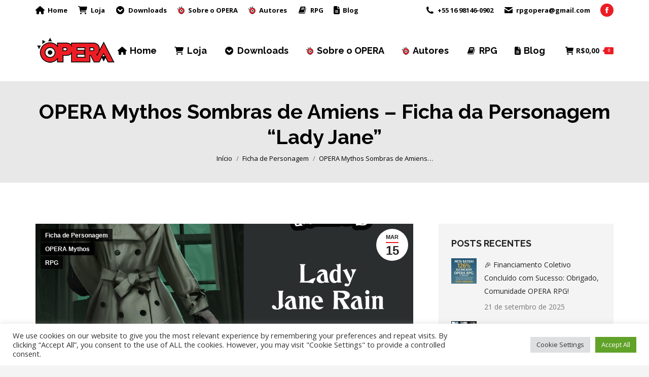

--- FILE ---
content_type: text/html; charset=UTF-8
request_url: https://operarpg.com.br/2022/03/15/opera-mythos-sombras-de-amiens-ficha-da-personagem-lady-jane/
body_size: 27567
content:
<!DOCTYPE html>
<!--[if !(IE 6) | !(IE 7) | !(IE 8)  ]><!-->
<html lang="pt-BR" class="no-js">
<!--<![endif]-->
<head>
	<meta charset="UTF-8" />
				<meta name="viewport" content="width=device-width, initial-scale=1, maximum-scale=1, user-scalable=0"/>
			<meta name="theme-color" content="#ed1c24"/>	<link rel="profile" href="https://gmpg.org/xfn/11" />
	<title>OPERA Mythos Sombras de Amiens – Ficha da Personagem “Lady Jane” &#8211; OPERA RPG</title>
<meta name='robots' content='max-image-preview:large' />
	<style>img:is([sizes="auto" i], [sizes^="auto," i]) { contain-intrinsic-size: 3000px 1500px }</style>
	<link rel='dns-prefetch' href='//www.googletagmanager.com' />
<link rel='dns-prefetch' href='//fonts.googleapis.com' />
<link rel="alternate" type="application/rss+xml" title="Feed para OPERA RPG &raquo;" href="https://operarpg.com.br/feed/" />
<link rel="alternate" type="application/rss+xml" title="Feed de comentários para OPERA RPG &raquo;" href="https://operarpg.com.br/comments/feed/" />
<link rel="alternate" type="application/rss+xml" title="Feed de comentários para OPERA RPG &raquo; OPERA Mythos Sombras de Amiens – Ficha da Personagem “Lady Jane”" href="https://operarpg.com.br/2022/03/15/opera-mythos-sombras-de-amiens-ficha-da-personagem-lady-jane/feed/" />
<script>
window._wpemojiSettings = {"baseUrl":"https:\/\/s.w.org\/images\/core\/emoji\/16.0.1\/72x72\/","ext":".png","svgUrl":"https:\/\/s.w.org\/images\/core\/emoji\/16.0.1\/svg\/","svgExt":".svg","source":{"concatemoji":"https:\/\/operarpg.com.br\/wp-includes\/js\/wp-emoji-release.min.js?ver=6.8.3"}};
/*! This file is auto-generated */
!function(s,n){var o,i,e;function c(e){try{var t={supportTests:e,timestamp:(new Date).valueOf()};sessionStorage.setItem(o,JSON.stringify(t))}catch(e){}}function p(e,t,n){e.clearRect(0,0,e.canvas.width,e.canvas.height),e.fillText(t,0,0);var t=new Uint32Array(e.getImageData(0,0,e.canvas.width,e.canvas.height).data),a=(e.clearRect(0,0,e.canvas.width,e.canvas.height),e.fillText(n,0,0),new Uint32Array(e.getImageData(0,0,e.canvas.width,e.canvas.height).data));return t.every(function(e,t){return e===a[t]})}function u(e,t){e.clearRect(0,0,e.canvas.width,e.canvas.height),e.fillText(t,0,0);for(var n=e.getImageData(16,16,1,1),a=0;a<n.data.length;a++)if(0!==n.data[a])return!1;return!0}function f(e,t,n,a){switch(t){case"flag":return n(e,"\ud83c\udff3\ufe0f\u200d\u26a7\ufe0f","\ud83c\udff3\ufe0f\u200b\u26a7\ufe0f")?!1:!n(e,"\ud83c\udde8\ud83c\uddf6","\ud83c\udde8\u200b\ud83c\uddf6")&&!n(e,"\ud83c\udff4\udb40\udc67\udb40\udc62\udb40\udc65\udb40\udc6e\udb40\udc67\udb40\udc7f","\ud83c\udff4\u200b\udb40\udc67\u200b\udb40\udc62\u200b\udb40\udc65\u200b\udb40\udc6e\u200b\udb40\udc67\u200b\udb40\udc7f");case"emoji":return!a(e,"\ud83e\udedf")}return!1}function g(e,t,n,a){var r="undefined"!=typeof WorkerGlobalScope&&self instanceof WorkerGlobalScope?new OffscreenCanvas(300,150):s.createElement("canvas"),o=r.getContext("2d",{willReadFrequently:!0}),i=(o.textBaseline="top",o.font="600 32px Arial",{});return e.forEach(function(e){i[e]=t(o,e,n,a)}),i}function t(e){var t=s.createElement("script");t.src=e,t.defer=!0,s.head.appendChild(t)}"undefined"!=typeof Promise&&(o="wpEmojiSettingsSupports",i=["flag","emoji"],n.supports={everything:!0,everythingExceptFlag:!0},e=new Promise(function(e){s.addEventListener("DOMContentLoaded",e,{once:!0})}),new Promise(function(t){var n=function(){try{var e=JSON.parse(sessionStorage.getItem(o));if("object"==typeof e&&"number"==typeof e.timestamp&&(new Date).valueOf()<e.timestamp+604800&&"object"==typeof e.supportTests)return e.supportTests}catch(e){}return null}();if(!n){if("undefined"!=typeof Worker&&"undefined"!=typeof OffscreenCanvas&&"undefined"!=typeof URL&&URL.createObjectURL&&"undefined"!=typeof Blob)try{var e="postMessage("+g.toString()+"("+[JSON.stringify(i),f.toString(),p.toString(),u.toString()].join(",")+"));",a=new Blob([e],{type:"text/javascript"}),r=new Worker(URL.createObjectURL(a),{name:"wpTestEmojiSupports"});return void(r.onmessage=function(e){c(n=e.data),r.terminate(),t(n)})}catch(e){}c(n=g(i,f,p,u))}t(n)}).then(function(e){for(var t in e)n.supports[t]=e[t],n.supports.everything=n.supports.everything&&n.supports[t],"flag"!==t&&(n.supports.everythingExceptFlag=n.supports.everythingExceptFlag&&n.supports[t]);n.supports.everythingExceptFlag=n.supports.everythingExceptFlag&&!n.supports.flag,n.DOMReady=!1,n.readyCallback=function(){n.DOMReady=!0}}).then(function(){return e}).then(function(){var e;n.supports.everything||(n.readyCallback(),(e=n.source||{}).concatemoji?t(e.concatemoji):e.wpemoji&&e.twemoji&&(t(e.twemoji),t(e.wpemoji)))}))}((window,document),window._wpemojiSettings);
</script>
<style id='wp-emoji-styles-inline-css'>

	img.wp-smiley, img.emoji {
		display: inline !important;
		border: none !important;
		box-shadow: none !important;
		height: 1em !important;
		width: 1em !important;
		margin: 0 0.07em !important;
		vertical-align: -0.1em !important;
		background: none !important;
		padding: 0 !important;
	}
</style>
<link rel='stylesheet' id='wp-block-library-css' href='https://operarpg.com.br/wp-includes/css/dist/block-library/style.min.css?ver=6.8.3' media='all' />
<style id='wp-block-library-theme-inline-css'>
.wp-block-audio :where(figcaption){color:#555;font-size:13px;text-align:center}.is-dark-theme .wp-block-audio :where(figcaption){color:#ffffffa6}.wp-block-audio{margin:0 0 1em}.wp-block-code{border:1px solid #ccc;border-radius:4px;font-family:Menlo,Consolas,monaco,monospace;padding:.8em 1em}.wp-block-embed :where(figcaption){color:#555;font-size:13px;text-align:center}.is-dark-theme .wp-block-embed :where(figcaption){color:#ffffffa6}.wp-block-embed{margin:0 0 1em}.blocks-gallery-caption{color:#555;font-size:13px;text-align:center}.is-dark-theme .blocks-gallery-caption{color:#ffffffa6}:root :where(.wp-block-image figcaption){color:#555;font-size:13px;text-align:center}.is-dark-theme :root :where(.wp-block-image figcaption){color:#ffffffa6}.wp-block-image{margin:0 0 1em}.wp-block-pullquote{border-bottom:4px solid;border-top:4px solid;color:currentColor;margin-bottom:1.75em}.wp-block-pullquote cite,.wp-block-pullquote footer,.wp-block-pullquote__citation{color:currentColor;font-size:.8125em;font-style:normal;text-transform:uppercase}.wp-block-quote{border-left:.25em solid;margin:0 0 1.75em;padding-left:1em}.wp-block-quote cite,.wp-block-quote footer{color:currentColor;font-size:.8125em;font-style:normal;position:relative}.wp-block-quote:where(.has-text-align-right){border-left:none;border-right:.25em solid;padding-left:0;padding-right:1em}.wp-block-quote:where(.has-text-align-center){border:none;padding-left:0}.wp-block-quote.is-large,.wp-block-quote.is-style-large,.wp-block-quote:where(.is-style-plain){border:none}.wp-block-search .wp-block-search__label{font-weight:700}.wp-block-search__button{border:1px solid #ccc;padding:.375em .625em}:where(.wp-block-group.has-background){padding:1.25em 2.375em}.wp-block-separator.has-css-opacity{opacity:.4}.wp-block-separator{border:none;border-bottom:2px solid;margin-left:auto;margin-right:auto}.wp-block-separator.has-alpha-channel-opacity{opacity:1}.wp-block-separator:not(.is-style-wide):not(.is-style-dots){width:100px}.wp-block-separator.has-background:not(.is-style-dots){border-bottom:none;height:1px}.wp-block-separator.has-background:not(.is-style-wide):not(.is-style-dots){height:2px}.wp-block-table{margin:0 0 1em}.wp-block-table td,.wp-block-table th{word-break:normal}.wp-block-table :where(figcaption){color:#555;font-size:13px;text-align:center}.is-dark-theme .wp-block-table :where(figcaption){color:#ffffffa6}.wp-block-video :where(figcaption){color:#555;font-size:13px;text-align:center}.is-dark-theme .wp-block-video :where(figcaption){color:#ffffffa6}.wp-block-video{margin:0 0 1em}:root :where(.wp-block-template-part.has-background){margin-bottom:0;margin-top:0;padding:1.25em 2.375em}
</style>
<style id='classic-theme-styles-inline-css'>
/*! This file is auto-generated */
.wp-block-button__link{color:#fff;background-color:#32373c;border-radius:9999px;box-shadow:none;text-decoration:none;padding:calc(.667em + 2px) calc(1.333em + 2px);font-size:1.125em}.wp-block-file__button{background:#32373c;color:#fff;text-decoration:none}
</style>
<style id='global-styles-inline-css'>
:root{--wp--preset--aspect-ratio--square: 1;--wp--preset--aspect-ratio--4-3: 4/3;--wp--preset--aspect-ratio--3-4: 3/4;--wp--preset--aspect-ratio--3-2: 3/2;--wp--preset--aspect-ratio--2-3: 2/3;--wp--preset--aspect-ratio--16-9: 16/9;--wp--preset--aspect-ratio--9-16: 9/16;--wp--preset--color--black: #000000;--wp--preset--color--cyan-bluish-gray: #abb8c3;--wp--preset--color--white: #FFF;--wp--preset--color--pale-pink: #f78da7;--wp--preset--color--vivid-red: #cf2e2e;--wp--preset--color--luminous-vivid-orange: #ff6900;--wp--preset--color--luminous-vivid-amber: #fcb900;--wp--preset--color--light-green-cyan: #7bdcb5;--wp--preset--color--vivid-green-cyan: #00d084;--wp--preset--color--pale-cyan-blue: #8ed1fc;--wp--preset--color--vivid-cyan-blue: #0693e3;--wp--preset--color--vivid-purple: #9b51e0;--wp--preset--color--accent: #ed1c24;--wp--preset--color--dark-gray: #111;--wp--preset--color--light-gray: #767676;--wp--preset--gradient--vivid-cyan-blue-to-vivid-purple: linear-gradient(135deg,rgba(6,147,227,1) 0%,rgb(155,81,224) 100%);--wp--preset--gradient--light-green-cyan-to-vivid-green-cyan: linear-gradient(135deg,rgb(122,220,180) 0%,rgb(0,208,130) 100%);--wp--preset--gradient--luminous-vivid-amber-to-luminous-vivid-orange: linear-gradient(135deg,rgba(252,185,0,1) 0%,rgba(255,105,0,1) 100%);--wp--preset--gradient--luminous-vivid-orange-to-vivid-red: linear-gradient(135deg,rgba(255,105,0,1) 0%,rgb(207,46,46) 100%);--wp--preset--gradient--very-light-gray-to-cyan-bluish-gray: linear-gradient(135deg,rgb(238,238,238) 0%,rgb(169,184,195) 100%);--wp--preset--gradient--cool-to-warm-spectrum: linear-gradient(135deg,rgb(74,234,220) 0%,rgb(151,120,209) 20%,rgb(207,42,186) 40%,rgb(238,44,130) 60%,rgb(251,105,98) 80%,rgb(254,248,76) 100%);--wp--preset--gradient--blush-light-purple: linear-gradient(135deg,rgb(255,206,236) 0%,rgb(152,150,240) 100%);--wp--preset--gradient--blush-bordeaux: linear-gradient(135deg,rgb(254,205,165) 0%,rgb(254,45,45) 50%,rgb(107,0,62) 100%);--wp--preset--gradient--luminous-dusk: linear-gradient(135deg,rgb(255,203,112) 0%,rgb(199,81,192) 50%,rgb(65,88,208) 100%);--wp--preset--gradient--pale-ocean: linear-gradient(135deg,rgb(255,245,203) 0%,rgb(182,227,212) 50%,rgb(51,167,181) 100%);--wp--preset--gradient--electric-grass: linear-gradient(135deg,rgb(202,248,128) 0%,rgb(113,206,126) 100%);--wp--preset--gradient--midnight: linear-gradient(135deg,rgb(2,3,129) 0%,rgb(40,116,252) 100%);--wp--preset--font-size--small: 13px;--wp--preset--font-size--medium: 20px;--wp--preset--font-size--large: 36px;--wp--preset--font-size--x-large: 42px;--wp--preset--spacing--20: 0.44rem;--wp--preset--spacing--30: 0.67rem;--wp--preset--spacing--40: 1rem;--wp--preset--spacing--50: 1.5rem;--wp--preset--spacing--60: 2.25rem;--wp--preset--spacing--70: 3.38rem;--wp--preset--spacing--80: 5.06rem;--wp--preset--shadow--natural: 6px 6px 9px rgba(0, 0, 0, 0.2);--wp--preset--shadow--deep: 12px 12px 50px rgba(0, 0, 0, 0.4);--wp--preset--shadow--sharp: 6px 6px 0px rgba(0, 0, 0, 0.2);--wp--preset--shadow--outlined: 6px 6px 0px -3px rgba(255, 255, 255, 1), 6px 6px rgba(0, 0, 0, 1);--wp--preset--shadow--crisp: 6px 6px 0px rgba(0, 0, 0, 1);}:where(.is-layout-flex){gap: 0.5em;}:where(.is-layout-grid){gap: 0.5em;}body .is-layout-flex{display: flex;}.is-layout-flex{flex-wrap: wrap;align-items: center;}.is-layout-flex > :is(*, div){margin: 0;}body .is-layout-grid{display: grid;}.is-layout-grid > :is(*, div){margin: 0;}:where(.wp-block-columns.is-layout-flex){gap: 2em;}:where(.wp-block-columns.is-layout-grid){gap: 2em;}:where(.wp-block-post-template.is-layout-flex){gap: 1.25em;}:where(.wp-block-post-template.is-layout-grid){gap: 1.25em;}.has-black-color{color: var(--wp--preset--color--black) !important;}.has-cyan-bluish-gray-color{color: var(--wp--preset--color--cyan-bluish-gray) !important;}.has-white-color{color: var(--wp--preset--color--white) !important;}.has-pale-pink-color{color: var(--wp--preset--color--pale-pink) !important;}.has-vivid-red-color{color: var(--wp--preset--color--vivid-red) !important;}.has-luminous-vivid-orange-color{color: var(--wp--preset--color--luminous-vivid-orange) !important;}.has-luminous-vivid-amber-color{color: var(--wp--preset--color--luminous-vivid-amber) !important;}.has-light-green-cyan-color{color: var(--wp--preset--color--light-green-cyan) !important;}.has-vivid-green-cyan-color{color: var(--wp--preset--color--vivid-green-cyan) !important;}.has-pale-cyan-blue-color{color: var(--wp--preset--color--pale-cyan-blue) !important;}.has-vivid-cyan-blue-color{color: var(--wp--preset--color--vivid-cyan-blue) !important;}.has-vivid-purple-color{color: var(--wp--preset--color--vivid-purple) !important;}.has-black-background-color{background-color: var(--wp--preset--color--black) !important;}.has-cyan-bluish-gray-background-color{background-color: var(--wp--preset--color--cyan-bluish-gray) !important;}.has-white-background-color{background-color: var(--wp--preset--color--white) !important;}.has-pale-pink-background-color{background-color: var(--wp--preset--color--pale-pink) !important;}.has-vivid-red-background-color{background-color: var(--wp--preset--color--vivid-red) !important;}.has-luminous-vivid-orange-background-color{background-color: var(--wp--preset--color--luminous-vivid-orange) !important;}.has-luminous-vivid-amber-background-color{background-color: var(--wp--preset--color--luminous-vivid-amber) !important;}.has-light-green-cyan-background-color{background-color: var(--wp--preset--color--light-green-cyan) !important;}.has-vivid-green-cyan-background-color{background-color: var(--wp--preset--color--vivid-green-cyan) !important;}.has-pale-cyan-blue-background-color{background-color: var(--wp--preset--color--pale-cyan-blue) !important;}.has-vivid-cyan-blue-background-color{background-color: var(--wp--preset--color--vivid-cyan-blue) !important;}.has-vivid-purple-background-color{background-color: var(--wp--preset--color--vivid-purple) !important;}.has-black-border-color{border-color: var(--wp--preset--color--black) !important;}.has-cyan-bluish-gray-border-color{border-color: var(--wp--preset--color--cyan-bluish-gray) !important;}.has-white-border-color{border-color: var(--wp--preset--color--white) !important;}.has-pale-pink-border-color{border-color: var(--wp--preset--color--pale-pink) !important;}.has-vivid-red-border-color{border-color: var(--wp--preset--color--vivid-red) !important;}.has-luminous-vivid-orange-border-color{border-color: var(--wp--preset--color--luminous-vivid-orange) !important;}.has-luminous-vivid-amber-border-color{border-color: var(--wp--preset--color--luminous-vivid-amber) !important;}.has-light-green-cyan-border-color{border-color: var(--wp--preset--color--light-green-cyan) !important;}.has-vivid-green-cyan-border-color{border-color: var(--wp--preset--color--vivid-green-cyan) !important;}.has-pale-cyan-blue-border-color{border-color: var(--wp--preset--color--pale-cyan-blue) !important;}.has-vivid-cyan-blue-border-color{border-color: var(--wp--preset--color--vivid-cyan-blue) !important;}.has-vivid-purple-border-color{border-color: var(--wp--preset--color--vivid-purple) !important;}.has-vivid-cyan-blue-to-vivid-purple-gradient-background{background: var(--wp--preset--gradient--vivid-cyan-blue-to-vivid-purple) !important;}.has-light-green-cyan-to-vivid-green-cyan-gradient-background{background: var(--wp--preset--gradient--light-green-cyan-to-vivid-green-cyan) !important;}.has-luminous-vivid-amber-to-luminous-vivid-orange-gradient-background{background: var(--wp--preset--gradient--luminous-vivid-amber-to-luminous-vivid-orange) !important;}.has-luminous-vivid-orange-to-vivid-red-gradient-background{background: var(--wp--preset--gradient--luminous-vivid-orange-to-vivid-red) !important;}.has-very-light-gray-to-cyan-bluish-gray-gradient-background{background: var(--wp--preset--gradient--very-light-gray-to-cyan-bluish-gray) !important;}.has-cool-to-warm-spectrum-gradient-background{background: var(--wp--preset--gradient--cool-to-warm-spectrum) !important;}.has-blush-light-purple-gradient-background{background: var(--wp--preset--gradient--blush-light-purple) !important;}.has-blush-bordeaux-gradient-background{background: var(--wp--preset--gradient--blush-bordeaux) !important;}.has-luminous-dusk-gradient-background{background: var(--wp--preset--gradient--luminous-dusk) !important;}.has-pale-ocean-gradient-background{background: var(--wp--preset--gradient--pale-ocean) !important;}.has-electric-grass-gradient-background{background: var(--wp--preset--gradient--electric-grass) !important;}.has-midnight-gradient-background{background: var(--wp--preset--gradient--midnight) !important;}.has-small-font-size{font-size: var(--wp--preset--font-size--small) !important;}.has-medium-font-size{font-size: var(--wp--preset--font-size--medium) !important;}.has-large-font-size{font-size: var(--wp--preset--font-size--large) !important;}.has-x-large-font-size{font-size: var(--wp--preset--font-size--x-large) !important;}
:where(.wp-block-post-template.is-layout-flex){gap: 1.25em;}:where(.wp-block-post-template.is-layout-grid){gap: 1.25em;}
:where(.wp-block-columns.is-layout-flex){gap: 2em;}:where(.wp-block-columns.is-layout-grid){gap: 2em;}
:root :where(.wp-block-pullquote){font-size: 1.5em;line-height: 1.6;}
</style>
<link rel='stylesheet' id='cookie-law-info-css' href='https://operarpg.com.br/wp-content/plugins/cookie-law-info/legacy/public/css/cookie-law-info-public.css?ver=3.3.5' media='all' />
<link rel='stylesheet' id='cookie-law-info-gdpr-css' href='https://operarpg.com.br/wp-content/plugins/cookie-law-info/legacy/public/css/cookie-law-info-gdpr.css?ver=3.3.5' media='all' />
<link rel='stylesheet' id='popb_admin_top_menu_styles_csm-css' href='https://operarpg.com.br/wp-content/plugins/page-builder-add/styles/admin-csm-menu-styles.css?ver=6.8.3' media='all' />
<style id='woocommerce-inline-inline-css'>
.woocommerce form .form-row .required { visibility: visible; }
</style>
<link rel='stylesheet' id='brands-styles-css' href='https://operarpg.com.br/wp-content/plugins/woocommerce/assets/css/brands.css?ver=10.2.2' media='all' />
<link rel='stylesheet' id='the7-font-css' href='https://operarpg.com.br/wp-content/themes/dt-the7/fonts/icomoon-the7-font/icomoon-the7-font.min.css?ver=12.9.0' media='all' />
<link rel='stylesheet' id='the7-awesome-fonts-css' href='https://operarpg.com.br/wp-content/themes/dt-the7/fonts/FontAwesome/css/all.min.css?ver=12.9.0' media='all' />
<link rel='stylesheet' id='the7-awesome-fonts-back-css' href='https://operarpg.com.br/wp-content/themes/dt-the7/fonts/FontAwesome/back-compat.min.css?ver=12.9.0' media='all' />
<link rel='stylesheet' id='the7-Defaults-css' href='https://operarpg.com.br/wp-content/uploads/smile_fonts/Defaults/Defaults.css?ver=6.8.3' media='all' />
<link rel='stylesheet' id='the7-icomoon-font-awesome-14x14-css' href='https://operarpg.com.br/wp-content/uploads/smile_fonts/icomoon-font-awesome-14x14/icomoon-font-awesome-14x14.css?ver=6.8.3' media='all' />
<link rel='stylesheet' id='dt-web-fonts-css' href='https://fonts.googleapis.com/css?family=Open+Sans:400,600,700%7CRoboto:400,600,700%7CRaleway:400,600,700' media='all' />
<link rel='stylesheet' id='dt-main-css' href='https://operarpg.com.br/wp-content/themes/dt-the7/css/main.min.css?ver=12.9.0' media='all' />
<style id='dt-main-inline-css'>
body #load {
  display: block;
  height: 100%;
  overflow: hidden;
  position: fixed;
  width: 100%;
  z-index: 9901;
  opacity: 1;
  visibility: visible;
  transition: all .35s ease-out;
}
.load-wrap {
  width: 100%;
  height: 100%;
  background-position: center center;
  background-repeat: no-repeat;
  text-align: center;
  display: -ms-flexbox;
  display: -ms-flex;
  display: flex;
  -ms-align-items: center;
  -ms-flex-align: center;
  align-items: center;
  -ms-flex-flow: column wrap;
  flex-flow: column wrap;
  -ms-flex-pack: center;
  -ms-justify-content: center;
  justify-content: center;
}
.load-wrap > svg {
  position: absolute;
  top: 50%;
  left: 50%;
  transform: translate(-50%,-50%);
}
#load {
  background: var(--the7-elementor-beautiful-loading-bg,#ffffff);
  --the7-beautiful-spinner-color2: var(--the7-beautiful-spinner-color,#c4c4c4);
}

</style>
<link rel='stylesheet' id='the7-custom-scrollbar-css' href='https://operarpg.com.br/wp-content/themes/dt-the7/lib/custom-scrollbar/custom-scrollbar.min.css?ver=12.9.0' media='all' />
<link rel='stylesheet' id='the7-wpbakery-css' href='https://operarpg.com.br/wp-content/themes/dt-the7/css/wpbakery.min.css?ver=12.9.0' media='all' />
<link rel='stylesheet' id='the7-css-vars-css' href='https://operarpg.com.br/wp-content/uploads/the7-css/css-vars.css?ver=fef5cd5f1fd0' media='all' />
<link rel='stylesheet' id='dt-custom-css' href='https://operarpg.com.br/wp-content/uploads/the7-css/custom.css?ver=fef5cd5f1fd0' media='all' />
<link rel='stylesheet' id='wc-dt-custom-css' href='https://operarpg.com.br/wp-content/uploads/the7-css/compatibility/wc-dt-custom.css?ver=fef5cd5f1fd0' media='all' />
<link rel='stylesheet' id='dt-media-css' href='https://operarpg.com.br/wp-content/uploads/the7-css/media.css?ver=fef5cd5f1fd0' media='all' />
<link rel='stylesheet' id='the7-mega-menu-css' href='https://operarpg.com.br/wp-content/uploads/the7-css/mega-menu.css?ver=fef5cd5f1fd0' media='all' />
<link rel='stylesheet' id='style-css' href='https://operarpg.com.br/wp-content/themes/dt-the7/style.css?ver=12.9.0' media='all' />
<script src="https://operarpg.com.br/wp-includes/js/jquery/jquery.min.js?ver=3.7.1" id="jquery-core-js"></script>
<script src="https://operarpg.com.br/wp-includes/js/jquery/jquery-migrate.min.js?ver=3.4.1" id="jquery-migrate-js"></script>
<script id="cookie-law-info-js-extra">
var Cli_Data = {"nn_cookie_ids":[],"cookielist":[],"non_necessary_cookies":[],"ccpaEnabled":"","ccpaRegionBased":"","ccpaBarEnabled":"","strictlyEnabled":["necessary","obligatoire"],"ccpaType":"gdpr","js_blocking":"1","custom_integration":"","triggerDomRefresh":"","secure_cookies":""};
var cli_cookiebar_settings = {"animate_speed_hide":"500","animate_speed_show":"500","background":"#FFF","border":"#b1a6a6c2","border_on":"","button_1_button_colour":"#61a229","button_1_button_hover":"#4e8221","button_1_link_colour":"#fff","button_1_as_button":"1","button_1_new_win":"","button_2_button_colour":"#333","button_2_button_hover":"#292929","button_2_link_colour":"#444","button_2_as_button":"","button_2_hidebar":"","button_3_button_colour":"#dedfe0","button_3_button_hover":"#b2b2b3","button_3_link_colour":"#333333","button_3_as_button":"1","button_3_new_win":"","button_4_button_colour":"#dedfe0","button_4_button_hover":"#b2b2b3","button_4_link_colour":"#333333","button_4_as_button":"1","button_7_button_colour":"#61a229","button_7_button_hover":"#4e8221","button_7_link_colour":"#fff","button_7_as_button":"1","button_7_new_win":"","font_family":"inherit","header_fix":"","notify_animate_hide":"1","notify_animate_show":"","notify_div_id":"#cookie-law-info-bar","notify_position_horizontal":"right","notify_position_vertical":"bottom","scroll_close":"1","scroll_close_reload":"1","accept_close_reload":"","reject_close_reload":"","showagain_tab":"","showagain_background":"#fff","showagain_border":"#000","showagain_div_id":"#cookie-law-info-again","showagain_x_position":"100px","text":"#333333","show_once_yn":"1","show_once":"10000","logging_on":"","as_popup":"","popup_overlay":"1","bar_heading_text":"","cookie_bar_as":"banner","popup_showagain_position":"bottom-right","widget_position":"left"};
var log_object = {"ajax_url":"https:\/\/operarpg.com.br\/wp-admin\/admin-ajax.php"};
</script>
<script src="https://operarpg.com.br/wp-content/plugins/cookie-law-info/legacy/public/js/cookie-law-info-public.js?ver=3.3.5" id="cookie-law-info-js"></script>
<script src="//operarpg.com.br/wp-content/plugins/revslider/sr6/assets/js/rbtools.min.js?ver=6.7.37" async id="tp-tools-js"></script>
<script src="//operarpg.com.br/wp-content/plugins/revslider/sr6/assets/js/rs6.min.js?ver=6.7.37" async id="revmin-js"></script>
<script src="https://operarpg.com.br/wp-content/plugins/woocommerce/assets/js/jquery-blockui/jquery.blockUI.min.js?ver=2.7.0-wc.10.2.2" id="jquery-blockui-js" data-wp-strategy="defer"></script>
<script id="wc-add-to-cart-js-extra">
var wc_add_to_cart_params = {"ajax_url":"\/wp-admin\/admin-ajax.php","wc_ajax_url":"\/?wc-ajax=%%endpoint%%","i18n_view_cart":"View cart","cart_url":"https:\/\/operarpg.com.br\/cart\/","is_cart":"","cart_redirect_after_add":"no"};
</script>
<script src="https://operarpg.com.br/wp-content/plugins/woocommerce/assets/js/frontend/add-to-cart.min.js?ver=10.2.2" id="wc-add-to-cart-js" data-wp-strategy="defer"></script>
<script src="https://operarpg.com.br/wp-content/plugins/woocommerce/assets/js/js-cookie/js.cookie.min.js?ver=2.1.4-wc.10.2.2" id="js-cookie-js" defer data-wp-strategy="defer"></script>
<script id="woocommerce-js-extra">
var woocommerce_params = {"ajax_url":"\/wp-admin\/admin-ajax.php","wc_ajax_url":"\/?wc-ajax=%%endpoint%%","i18n_password_show":"Mostrar senha","i18n_password_hide":"Ocultar senha"};
</script>
<script src="https://operarpg.com.br/wp-content/plugins/woocommerce/assets/js/frontend/woocommerce.min.js?ver=10.2.2" id="woocommerce-js" defer data-wp-strategy="defer"></script>
<script src="https://operarpg.com.br/wp-content/plugins/js_composer/assets/js/vendors/woocommerce-add-to-cart.js?ver=8.5" id="vc_woocommerce-add-to-cart-js-js"></script>
<script id="dt-above-fold-js-extra">
var dtLocal = {"themeUrl":"https:\/\/operarpg.com.br\/wp-content\/themes\/dt-the7","passText":"Para ver esse post protegido, insira a senha abaixo:","moreButtonText":{"loading":"Carregando...","loadMore":"Veja mais"},"postID":"10524","ajaxurl":"https:\/\/operarpg.com.br\/wp-admin\/admin-ajax.php","REST":{"baseUrl":"https:\/\/operarpg.com.br\/wp-json\/the7\/v1","endpoints":{"sendMail":"\/send-mail"}},"contactMessages":{"required":"One or more fields have an error. Please check and try again.","terms":"Please accept the privacy policy.","fillTheCaptchaError":"Please, fill the captcha."},"captchaSiteKey":"","ajaxNonce":"f67423e5f9","pageData":"","themeSettings":{"smoothScroll":"off","lazyLoading":false,"desktopHeader":{"height":120},"ToggleCaptionEnabled":"disabled","ToggleCaption":"Navigation","floatingHeader":{"showAfter":120,"showMenu":true,"height":70,"logo":{"showLogo":true,"html":"<img class=\" preload-me\" src=\"https:\/\/operarpg.com.br\/wp-content\/uploads\/2019\/03\/logo_opera42.png\" srcset=\"https:\/\/operarpg.com.br\/wp-content\/uploads\/2019\/03\/logo_opera42.png 117w, https:\/\/operarpg.com.br\/wp-content\/uploads\/2019\/03\/logo_opera84.png 234w\" width=\"117\" height=\"42\"   sizes=\"117px\" alt=\"OPERA RPG\" \/>","url":"https:\/\/operarpg.com.br\/"}},"topLine":{"floatingTopLine":{"logo":{"showLogo":false,"html":""}}},"mobileHeader":{"firstSwitchPoint":1100,"secondSwitchPoint":778,"firstSwitchPointHeight":70,"secondSwitchPointHeight":70,"mobileToggleCaptionEnabled":"disabled","mobileToggleCaption":"Menu"},"stickyMobileHeaderFirstSwitch":{"logo":{"html":"<img class=\" preload-me\" src=\"https:\/\/operarpg.com.br\/wp-content\/uploads\/2019\/03\/logo_opera42.png\" srcset=\"https:\/\/operarpg.com.br\/wp-content\/uploads\/2019\/03\/logo_opera42.png 117w, https:\/\/operarpg.com.br\/wp-content\/uploads\/2019\/03\/logo_opera84.png 234w\" width=\"117\" height=\"42\"   sizes=\"117px\" alt=\"OPERA RPG\" \/>"}},"stickyMobileHeaderSecondSwitch":{"logo":{"html":"<img class=\" preload-me\" src=\"https:\/\/operarpg.com.br\/wp-content\/uploads\/2019\/03\/logo_opera42.png\" srcset=\"https:\/\/operarpg.com.br\/wp-content\/uploads\/2019\/03\/logo_opera42.png 117w, https:\/\/operarpg.com.br\/wp-content\/uploads\/2019\/03\/logo_opera84.png 234w\" width=\"117\" height=\"42\"   sizes=\"117px\" alt=\"OPERA RPG\" \/>"}},"sidebar":{"switchPoint":900},"boxedWidth":"1280px"},"VCMobileScreenWidth":"768","wcCartFragmentHash":"706f5447a10f0a50c2c793f8992ffabc"};
var dtShare = {"shareButtonText":{"facebook":"Facebook ","twitter":"Share on X","pinterest":"Pin it","linkedin":"Compartilhar no Linkedin","whatsapp":"Compartilhar no Whatsapp"},"overlayOpacity":"85"};
</script>
<script src="https://operarpg.com.br/wp-content/themes/dt-the7/js/above-the-fold.min.js?ver=12.9.0" id="dt-above-fold-js"></script>
<script src="https://operarpg.com.br/wp-content/themes/dt-the7/js/compatibility/woocommerce/woocommerce.min.js?ver=12.9.0" id="dt-woocommerce-js"></script>

<!-- Snippet da etiqueta do Google (gtag.js) adicionado pelo Site Kit -->
<!-- Snippet do Google Análises adicionado pelo Site Kit -->
<script src="https://www.googletagmanager.com/gtag/js?id=GT-5NX83S9" id="google_gtagjs-js" async></script>
<script id="google_gtagjs-js-after">
window.dataLayer = window.dataLayer || [];function gtag(){dataLayer.push(arguments);}
gtag("set","linker",{"domains":["operarpg.com.br"]});
gtag("js", new Date());
gtag("set", "developer_id.dZTNiMT", true);
gtag("config", "GT-5NX83S9");
</script>
<script></script><link rel="https://api.w.org/" href="https://operarpg.com.br/wp-json/" /><link rel="alternate" title="JSON" type="application/json" href="https://operarpg.com.br/wp-json/wp/v2/posts/10524" /><link rel="EditURI" type="application/rsd+xml" title="RSD" href="https://operarpg.com.br/xmlrpc.php?rsd" />
<meta name="generator" content="WordPress 6.8.3" />
<meta name="generator" content="WooCommerce 10.2.2" />
<link rel="canonical" href="https://operarpg.com.br/2022/03/15/opera-mythos-sombras-de-amiens-ficha-da-personagem-lady-jane/" />
<link rel='shortlink' href='https://operarpg.com.br/?p=10524' />
<link rel="alternate" title="oEmbed (JSON)" type="application/json+oembed" href="https://operarpg.com.br/wp-json/oembed/1.0/embed?url=https%3A%2F%2Foperarpg.com.br%2F2022%2F03%2F15%2Fopera-mythos-sombras-de-amiens-ficha-da-personagem-lady-jane%2F" />
<link rel="alternate" title="oEmbed (XML)" type="text/xml+oembed" href="https://operarpg.com.br/wp-json/oembed/1.0/embed?url=https%3A%2F%2Foperarpg.com.br%2F2022%2F03%2F15%2Fopera-mythos-sombras-de-amiens-ficha-da-personagem-lady-jane%2F&#038;format=xml" />
<meta name="generator" content="Site Kit by Google 1.163.0" /><link rel="pingback" href="https://operarpg.com.br/xmlrpc.php">
<meta property="og:site_name" content="OPERA RPG" />
<meta property="og:title" content="OPERA Mythos Sombras de Amiens – Ficha da Personagem “Lady Jane”" />
<meta property="og:image" content="https://operarpg.com.br/wp-content/uploads/2022/03/Publicidade__LadyJane.png" />
<meta property="og:url" content="https://operarpg.com.br/2022/03/15/opera-mythos-sombras-de-amiens-ficha-da-personagem-lady-jane/" />
<meta property="og:type" content="article" />
	<noscript><style>.woocommerce-product-gallery{ opacity: 1 !important; }</style></noscript>
	
<!-- Meta Pixel Code -->
<script type="text/plain" data-cli-class="cli-blocker-script"  data-cli-script-type="analytics" data-cli-block="true"  data-cli-element-position="head">
!function(f,b,e,v,n,t,s){if(f.fbq)return;n=f.fbq=function(){n.callMethod?
n.callMethod.apply(n,arguments):n.queue.push(arguments)};if(!f._fbq)f._fbq=n;
n.push=n;n.loaded=!0;n.version='2.0';n.queue=[];t=b.createElement(e);t.async=!0;
t.src=v;s=b.getElementsByTagName(e)[0];s.parentNode.insertBefore(t,s)}(window,
document,'script','https://connect.facebook.net/en_US/fbevents.js');
</script>
<!-- End Meta Pixel Code -->
<script type="text/plain" data-cli-class="cli-blocker-script"  data-cli-script-type="analytics" data-cli-block="true"  data-cli-element-position="head">var url = window.location.origin + '?ob=open-bridge';
            fbq('set', 'openbridge', '560664705852029', url);
fbq('init', '560664705852029', {}, {
    "agent": "wordpress-6.8.3-4.1.5"
})</script><script type="text/plain" data-cli-class="cli-blocker-script"  data-cli-script-type="analytics" data-cli-block="true"  data-cli-element-position="head">
    fbq('track', 'PageView', []);
  </script><style>.recentcomments a{display:inline !important;padding:0 !important;margin:0 !important;}</style>			<script  type="text/plain" data-cli-class="cli-blocker-script"  data-cli-script-type="analytics" data-cli-block="true"  data-cli-element-position="head">
				!function(f,b,e,v,n,t,s){if(f.fbq)return;n=f.fbq=function(){n.callMethod?
					n.callMethod.apply(n,arguments):n.queue.push(arguments)};if(!f._fbq)f._fbq=n;
					n.push=n;n.loaded=!0;n.version='2.0';n.queue=[];t=b.createElement(e);t.async=!0;
					t.src=v;s=b.getElementsByTagName(e)[0];s.parentNode.insertBefore(t,s)}(window,
					document,'script','https://connect.facebook.net/en_US/fbevents.js');
			</script>
			<!-- WooCommerce Facebook Integration Begin -->
			<script  type="text/plain" data-cli-class="cli-blocker-script"  data-cli-script-type="analytics" data-cli-block="true"  data-cli-element-position="head">

				fbq('init', '560664705852029', {}, {
    "agent": "woocommerce_2-10.2.2-3.5.9"
});

				document.addEventListener( 'DOMContentLoaded', function() {
					// Insert placeholder for events injected when a product is added to the cart through AJAX.
					document.body.insertAdjacentHTML( 'beforeend', '<div class=\"wc-facebook-pixel-event-placeholder\"></div>' );
				}, false );

			</script>
			<!-- WooCommerce Facebook Integration End -->
			<meta name="generator" content="Powered by WPBakery Page Builder - drag and drop page builder for WordPress."/>
<noscript><style>.lazyload[data-src]{display:none !important;}</style></noscript><style>.lazyload{background-image:none !important;}.lazyload:before{background-image:none !important;}</style><meta name="generator" content="Powered by Slider Revolution 6.7.37 - responsive, Mobile-Friendly Slider Plugin for WordPress with comfortable drag and drop interface." />
<script type="text/javascript" id="the7-loader-script">
document.addEventListener("DOMContentLoaded", function(event) {
	var load = document.getElementById("load");
	if(!load.classList.contains('loader-removed')){
		var removeLoading = setTimeout(function() {
			load.className += " loader-removed";
		}, 300);
	}
});
</script>
		<link rel="icon" href="https://operarpg.com.br/wp-content/uploads/2019/03/opera16.png" type="image/png" sizes="16x16"/><link rel="icon" href="https://operarpg.com.br/wp-content/uploads/2019/03/opera32.png" type="image/png" sizes="32x32"/><link rel="apple-touch-icon" href="https://operarpg.com.br/wp-content/uploads/2019/03/opera60.png"><link rel="apple-touch-icon" sizes="76x76" href="https://operarpg.com.br/wp-content/uploads/2019/03/opera76.png"><link rel="apple-touch-icon" sizes="120x120" href="https://operarpg.com.br/wp-content/uploads/2019/03/opera120.png"><link rel="apple-touch-icon" sizes="152x152" href="https://operarpg.com.br/wp-content/uploads/2019/03/opera152.png"><script>function setREVStartSize(e){
			//window.requestAnimationFrame(function() {
				window.RSIW = window.RSIW===undefined ? window.innerWidth : window.RSIW;
				window.RSIH = window.RSIH===undefined ? window.innerHeight : window.RSIH;
				try {
					var pw = document.getElementById(e.c).parentNode.offsetWidth,
						newh;
					pw = pw===0 || isNaN(pw) || (e.l=="fullwidth" || e.layout=="fullwidth") ? window.RSIW : pw;
					e.tabw = e.tabw===undefined ? 0 : parseInt(e.tabw);
					e.thumbw = e.thumbw===undefined ? 0 : parseInt(e.thumbw);
					e.tabh = e.tabh===undefined ? 0 : parseInt(e.tabh);
					e.thumbh = e.thumbh===undefined ? 0 : parseInt(e.thumbh);
					e.tabhide = e.tabhide===undefined ? 0 : parseInt(e.tabhide);
					e.thumbhide = e.thumbhide===undefined ? 0 : parseInt(e.thumbhide);
					e.mh = e.mh===undefined || e.mh=="" || e.mh==="auto" ? 0 : parseInt(e.mh,0);
					if(e.layout==="fullscreen" || e.l==="fullscreen")
						newh = Math.max(e.mh,window.RSIH);
					else{
						e.gw = Array.isArray(e.gw) ? e.gw : [e.gw];
						for (var i in e.rl) if (e.gw[i]===undefined || e.gw[i]===0) e.gw[i] = e.gw[i-1];
						e.gh = e.el===undefined || e.el==="" || (Array.isArray(e.el) && e.el.length==0)? e.gh : e.el;
						e.gh = Array.isArray(e.gh) ? e.gh : [e.gh];
						for (var i in e.rl) if (e.gh[i]===undefined || e.gh[i]===0) e.gh[i] = e.gh[i-1];
											
						var nl = new Array(e.rl.length),
							ix = 0,
							sl;
						e.tabw = e.tabhide>=pw ? 0 : e.tabw;
						e.thumbw = e.thumbhide>=pw ? 0 : e.thumbw;
						e.tabh = e.tabhide>=pw ? 0 : e.tabh;
						e.thumbh = e.thumbhide>=pw ? 0 : e.thumbh;
						for (var i in e.rl) nl[i] = e.rl[i]<window.RSIW ? 0 : e.rl[i];
						sl = nl[0];
						for (var i in nl) if (sl>nl[i] && nl[i]>0) { sl = nl[i]; ix=i;}
						var m = pw>(e.gw[ix]+e.tabw+e.thumbw) ? 1 : (pw-(e.tabw+e.thumbw)) / (e.gw[ix]);
						newh =  (e.gh[ix] * m) + (e.tabh + e.thumbh);
					}
					var el = document.getElementById(e.c);
					if (el!==null && el) el.style.height = newh+"px";
					el = document.getElementById(e.c+"_wrapper");
					if (el!==null && el) {
						el.style.height = newh+"px";
						el.style.display = "block";
					}
				} catch(e){
					console.log("Failure at Presize of Slider:" + e)
				}
			//});
		  };</script>
		<style id="wp-custom-css">
			a.checkout-button.button.alt.wc-forward {
display: none;}		</style>
		<noscript><style> .wpb_animate_when_almost_visible { opacity: 1; }</style></noscript></head>
<body id="the7-body" class="wp-singular post-template-default single single-post postid-10524 single-format-standard wp-embed-responsive wp-theme-dt-the7 theme-dt-the7 woocommerce-no-js transparent dt-responsive-on right-mobile-menu-close-icon ouside-menu-close-icon mobile-hamburger-close-bg-enable mobile-hamburger-close-bg-hover-enable  fade-medium-mobile-menu-close-icon fade-medium-menu-close-icon srcset-enabled btn-flat custom-btn-color custom-btn-hover-color phantom-sticky phantom-disable-decoration phantom-custom-logo-on sticky-mobile-header top-header first-switch-logo-left first-switch-menu-right second-switch-logo-left second-switch-menu-right right-mobile-menu layzr-loading-on popup-message-style the7-ver-12.9.0 dt-fa-compatibility wpb-js-composer js-comp-ver-8.5 vc_responsive">

<!-- Meta Pixel Code -->
<noscript>
<img height="1" width="1" style="display:none" alt="fbpx"
src="https://www.facebook.com/tr?id=560664705852029&ev=PageView&noscript=1" />
</noscript>
<!-- End Meta Pixel Code -->
<!-- The7 12.9.0 -->
<div id="load" class="spinner-loader">
	<div class="load-wrap"><style type="text/css">
    [class*="the7-spinner-animate-"]{
        animation: spinner-animation 1s cubic-bezier(1,1,1,1) infinite;
        x:46.5px;
        y:40px;
        width:7px;
        height:20px;
        fill:var(--the7-beautiful-spinner-color2);
        opacity: 0.2;
    }
    .the7-spinner-animate-2{
        animation-delay: 0.083s;
    }
    .the7-spinner-animate-3{
        animation-delay: 0.166s;
    }
    .the7-spinner-animate-4{
         animation-delay: 0.25s;
    }
    .the7-spinner-animate-5{
         animation-delay: 0.33s;
    }
    .the7-spinner-animate-6{
         animation-delay: 0.416s;
    }
    .the7-spinner-animate-7{
         animation-delay: 0.5s;
    }
    .the7-spinner-animate-8{
         animation-delay: 0.58s;
    }
    .the7-spinner-animate-9{
         animation-delay: 0.666s;
    }
    .the7-spinner-animate-10{
         animation-delay: 0.75s;
    }
    .the7-spinner-animate-11{
        animation-delay: 0.83s;
    }
    .the7-spinner-animate-12{
        animation-delay: 0.916s;
    }
    @keyframes spinner-animation{
        from {
            opacity: 1;
        }
        to{
            opacity: 0;
        }
    }
</style>
<svg width="75px" height="75px" xmlns="http://www.w3.org/2000/svg" viewBox="0 0 100 100" preserveAspectRatio="xMidYMid">
	<rect class="the7-spinner-animate-1" rx="5" ry="5" transform="rotate(0 50 50) translate(0 -30)"></rect>
	<rect class="the7-spinner-animate-2" rx="5" ry="5" transform="rotate(30 50 50) translate(0 -30)"></rect>
	<rect class="the7-spinner-animate-3" rx="5" ry="5" transform="rotate(60 50 50) translate(0 -30)"></rect>
	<rect class="the7-spinner-animate-4" rx="5" ry="5" transform="rotate(90 50 50) translate(0 -30)"></rect>
	<rect class="the7-spinner-animate-5" rx="5" ry="5" transform="rotate(120 50 50) translate(0 -30)"></rect>
	<rect class="the7-spinner-animate-6" rx="5" ry="5" transform="rotate(150 50 50) translate(0 -30)"></rect>
	<rect class="the7-spinner-animate-7" rx="5" ry="5" transform="rotate(180 50 50) translate(0 -30)"></rect>
	<rect class="the7-spinner-animate-8" rx="5" ry="5" transform="rotate(210 50 50) translate(0 -30)"></rect>
	<rect class="the7-spinner-animate-9" rx="5" ry="5" transform="rotate(240 50 50) translate(0 -30)"></rect>
	<rect class="the7-spinner-animate-10" rx="5" ry="5" transform="rotate(270 50 50) translate(0 -30)"></rect>
	<rect class="the7-spinner-animate-11" rx="5" ry="5" transform="rotate(300 50 50) translate(0 -30)"></rect>
	<rect class="the7-spinner-animate-12" rx="5" ry="5" transform="rotate(330 50 50) translate(0 -30)"></rect>
</svg></div>
</div>
<div id="page" >
	<a class="skip-link screen-reader-text" href="#content">Pular para o conteúdo</a>

<div class="masthead inline-header right widgets full-height shadow-mobile-header-decoration small-mobile-menu-icon mobile-menu-icon-bg-on mobile-menu-icon-hover-bg-on dt-parent-menu-clickable show-sub-menu-on-hover show-device-logo show-mobile-logo" >

	<div class="top-bar full-width-line">
	<div class="top-bar-bg" ></div>
	<div class="left-widgets mini-widgets"><div class="mini-nav show-on-desktop in-top-bar-left in-menu-second-switch list-type-menu list-type-menu-first-switch list-type-menu-second-switch"><ul id="top-menu"><li class="menu-item menu-item-type-post_type menu-item-object-page menu-item-home menu-item-903 first depth-0"><a href='https://operarpg.com.br/' data-level='1'><i class="fa fa-home"></i><span class="menu-item-text"><span class="menu-text">Home</span></span></a></li> <li class="menu-item menu-item-type-post_type menu-item-object-page menu-item-1094 depth-0"><a href='https://operarpg.com.br/loja/' class=' mega-menu-img mega-menu-img-left' data-level='1'><i class="fa-fw fas fa-shopping-cart" style="margin: 0px 6px 0px 0px;" ></i><span class="menu-item-text"><span class="menu-text">Loja</span></span></a></li> <li class="menu-item menu-item-type-post_type menu-item-object-page menu-item-has-children menu-item-10692 has-children depth-0"><a href='https://operarpg.com.br/downloads/' class=' mega-menu-img mega-menu-img-left' data-level='1' aria-haspopup='true' aria-expanded='false'><i class="fa-fw dt-icon-the7-arrow-071" style="margin: 0px 6px 0px 0px;" ></i><span class="menu-item-text"><span class="menu-text">Downloads</span></span></a><ul class="mini-sub-nav" role="group"><li class="menu-item menu-item-type-post_type menu-item-object-page menu-item-10697 first depth-1"><a href='https://operarpg.com.br/downloads/aventuras/' data-level='2'><span class="menu-item-text"><span class="menu-text">Aventuras</span></span></a></li> <li class="menu-item menu-item-type-post_type menu-item-object-page menu-item-10696 depth-1"><a href='https://operarpg.com.br/downloads/cenarios/' data-level='2'><span class="menu-item-text"><span class="menu-text">Cenários</span></span></a></li> <li class="menu-item menu-item-type-post_type menu-item-object-page menu-item-10695 depth-1"><a href='https://operarpg.com.br/downloads/outros/' data-level='2'><span class="menu-item-text"><span class="menu-text">Outros</span></span></a></li> <li class="menu-item menu-item-type-post_type menu-item-object-page menu-item-10694 depth-1"><a href='https://operarpg.com.br/downloads/personagens/' data-level='2'><span class="menu-item-text"><span class="menu-text">Personagens</span></span></a></li> <li class="menu-item menu-item-type-post_type menu-item-object-page menu-item-10693 depth-1"><a href='https://operarpg.com.br/downloads/regras/' data-level='2'><span class="menu-item-text"><span class="menu-text">Regras e Fichas</span></span></a></li> </ul></li> <li class="menu-item menu-item-type-post_type menu-item-object-page menu-item-1142 depth-0"><a href='https://operarpg.com.br/sobre-o-opera/' class=' mega-menu-img mega-menu-img-left' data-level='1'><img class="preload-me lazy-load aspect" src="data:image/svg+xml,%3Csvg%20xmlns%3D&#39;http%3A%2F%2Fwww.w3.org%2F2000%2Fsvg&#39;%20viewBox%3D&#39;0%200%2016%2016&#39;%2F%3E" data-src="https://operarpg.com.br/wp-content/uploads/2019/03/opera16.png" data-srcset="https://operarpg.com.br/wp-content/uploads/2019/03/opera16.png 16w" loading="eager" sizes="(max-width: 16px) 100vw, 16px" alt="Menu icon" width="16" height="16"  style="--ratio: 16 / 16;border-radius: 0px;margin: 0px 6px 0px 0px;" /><span class="menu-item-text"><span class="menu-text">Sobre o OPERA</span></span></a></li> <li class="menu-item menu-item-type-post_type menu-item-object-page menu-item-10651 depth-0"><a href='https://operarpg.com.br/autores/' class=' mega-menu-img mega-menu-img-left' data-level='1'><img class="preload-me lazy-load aspect" src="data:image/svg+xml,%3Csvg%20xmlns%3D&#39;http%3A%2F%2Fwww.w3.org%2F2000%2Fsvg&#39;%20viewBox%3D&#39;0%200%2016%2016&#39;%2F%3E" data-src="https://operarpg.com.br/wp-content/uploads/2019/03/opera16.png" data-srcset="https://operarpg.com.br/wp-content/uploads/2019/03/opera16.png 16w" loading="eager" sizes="(max-width: 16px) 100vw, 16px" alt="Menu icon" width="16" height="16"  style="--ratio: 16 / 16;border-radius: 0px;margin: 0px 6px 0px 0px;" /><span class="menu-item-text"><span class="menu-text">Autores</span></span></a></li> <li class="menu-item menu-item-type-post_type menu-item-object-page menu-item-1143 depth-0"><a href='https://operarpg.com.br/rpg/' class=' mega-menu-img mega-menu-img-left' data-level='1'><i class="fa-fw Defaults-book" style="margin: 0px 6px 0px 0px;" ></i><span class="menu-item-text"><span class="menu-text">RPG</span></span></a></li> <li class="menu-item menu-item-type-post_type menu-item-object-page menu-item-553 last depth-0"><a href='https://operarpg.com.br/blog/' data-level='1'><i class="fa fa-file-text"></i><span class="menu-item-text"><span class="menu-text">Blog</span></span></a></li> </ul><div class="menu-select"><span class="customSelect1"><span class="customSelectInner"><i class=" dt-icon-the7-menu-007"></i>Menu Principal</span></span></div></div></div><div class="right-widgets mini-widgets"><span class="mini-contacts phone show-on-desktop in-menu-first-switch hide-on-second-switch"><i class="fa-fw the7-mw-icon-phone-bold"></i>+55 16 98146-0902</span><span class="mini-contacts email show-on-desktop in-menu-first-switch hide-on-second-switch"><i class="fa-fw the7-mw-icon-mail-bold"></i>rpgopera@gmail.com</span><div class="soc-ico show-on-desktop in-top-bar-right in-menu-second-switch accent-bg disabled-border border-off hover-custom-bg hover-disabled-border  hover-border-off"><a title="Facebook page opens in new window" href="https://www.facebook.com/operarpg" target="_blank" class="facebook"><span class="soc-font-icon"></span><span class="screen-reader-text">Facebook page opens in new window</span></a></div></div></div>

	<header class="header-bar" role="banner">

		<div class="branding">
	<div id="site-title" class="assistive-text">OPERA RPG</div>
	<div id="site-description" class="assistive-text">Sistema Multirrealidades de RPG</div>
	<a class="" href="https://operarpg.com.br/"><img class=" preload-me" src="https://operarpg.com.br/wp-content/uploads/2019/03/logo_opera57.png" srcset="https://operarpg.com.br/wp-content/uploads/2019/03/logo_opera57.png 159w, https://operarpg.com.br/wp-content/uploads/2019/03/logo_opera114.png 317w" width="159" height="57"   sizes="159px" alt="OPERA RPG" /><img class="mobile-logo preload-me" src="https://operarpg.com.br/wp-content/uploads/2019/03/logo_opera42.png" srcset="https://operarpg.com.br/wp-content/uploads/2019/03/logo_opera42.png 117w, https://operarpg.com.br/wp-content/uploads/2019/03/logo_opera84.png 234w" width="117" height="42"   sizes="117px" alt="OPERA RPG" /></a></div>

		<ul id="primary-menu" class="main-nav underline-decoration upwards-line outside-item-remove-margin"><li class="menu-item menu-item-type-post_type menu-item-object-page menu-item-home menu-item-903 first depth-0"><a href='https://operarpg.com.br/' data-level='1'><i class="fa fa-home"></i><span class="menu-item-text"><span class="menu-text">Home</span></span></a></li> <li class="menu-item menu-item-type-post_type menu-item-object-page menu-item-1094 depth-0"><a href='https://operarpg.com.br/loja/' class=' mega-menu-img mega-menu-img-left' data-level='1'><i class="fa-fw fas fa-shopping-cart" style="margin: 0px 6px 0px 0px;" ></i><span class="menu-item-text"><span class="menu-text">Loja</span></span></a></li> <li class="menu-item menu-item-type-post_type menu-item-object-page menu-item-has-children menu-item-10692 has-children depth-0"><a href='https://operarpg.com.br/downloads/' class=' mega-menu-img mega-menu-img-left' data-level='1' aria-haspopup='true' aria-expanded='false'><i class="fa-fw dt-icon-the7-arrow-071" style="margin: 0px 6px 0px 0px;" ></i><span class="menu-item-text"><span class="menu-text">Downloads</span></span></a><ul class="sub-nav level-arrows-on" role="group"><li class="menu-item menu-item-type-post_type menu-item-object-page menu-item-10697 first depth-1"><a href='https://operarpg.com.br/downloads/aventuras/' data-level='2'><span class="menu-item-text"><span class="menu-text">Aventuras</span></span></a></li> <li class="menu-item menu-item-type-post_type menu-item-object-page menu-item-10696 depth-1"><a href='https://operarpg.com.br/downloads/cenarios/' data-level='2'><span class="menu-item-text"><span class="menu-text">Cenários</span></span></a></li> <li class="menu-item menu-item-type-post_type menu-item-object-page menu-item-10695 depth-1"><a href='https://operarpg.com.br/downloads/outros/' data-level='2'><span class="menu-item-text"><span class="menu-text">Outros</span></span></a></li> <li class="menu-item menu-item-type-post_type menu-item-object-page menu-item-10694 depth-1"><a href='https://operarpg.com.br/downloads/personagens/' data-level='2'><span class="menu-item-text"><span class="menu-text">Personagens</span></span></a></li> <li class="menu-item menu-item-type-post_type menu-item-object-page menu-item-10693 depth-1"><a href='https://operarpg.com.br/downloads/regras/' data-level='2'><span class="menu-item-text"><span class="menu-text">Regras e Fichas</span></span></a></li> </ul></li> <li class="menu-item menu-item-type-post_type menu-item-object-page menu-item-1142 depth-0"><a href='https://operarpg.com.br/sobre-o-opera/' class=' mega-menu-img mega-menu-img-left' data-level='1'><img class="preload-me lazy-load aspect" src="data:image/svg+xml,%3Csvg%20xmlns%3D&#39;http%3A%2F%2Fwww.w3.org%2F2000%2Fsvg&#39;%20viewBox%3D&#39;0%200%2016%2016&#39;%2F%3E" data-src="https://operarpg.com.br/wp-content/uploads/2019/03/opera16.png" data-srcset="https://operarpg.com.br/wp-content/uploads/2019/03/opera16.png 16w" loading="eager" sizes="(max-width: 16px) 100vw, 16px" alt="Menu icon" width="16" height="16"  style="--ratio: 16 / 16;border-radius: 0px;margin: 0px 6px 0px 0px;" /><span class="menu-item-text"><span class="menu-text">Sobre o OPERA</span></span></a></li> <li class="menu-item menu-item-type-post_type menu-item-object-page menu-item-10651 depth-0"><a href='https://operarpg.com.br/autores/' class=' mega-menu-img mega-menu-img-left' data-level='1'><img class="preload-me lazy-load aspect" src="data:image/svg+xml,%3Csvg%20xmlns%3D&#39;http%3A%2F%2Fwww.w3.org%2F2000%2Fsvg&#39;%20viewBox%3D&#39;0%200%2016%2016&#39;%2F%3E" data-src="https://operarpg.com.br/wp-content/uploads/2019/03/opera16.png" data-srcset="https://operarpg.com.br/wp-content/uploads/2019/03/opera16.png 16w" loading="eager" sizes="(max-width: 16px) 100vw, 16px" alt="Menu icon" width="16" height="16"  style="--ratio: 16 / 16;border-radius: 0px;margin: 0px 6px 0px 0px;" /><span class="menu-item-text"><span class="menu-text">Autores</span></span></a></li> <li class="menu-item menu-item-type-post_type menu-item-object-page menu-item-1143 depth-0"><a href='https://operarpg.com.br/rpg/' class=' mega-menu-img mega-menu-img-left' data-level='1'><i class="fa-fw Defaults-book" style="margin: 0px 6px 0px 0px;" ></i><span class="menu-item-text"><span class="menu-text">RPG</span></span></a></li> <li class="menu-item menu-item-type-post_type menu-item-object-page menu-item-553 last depth-0"><a href='https://operarpg.com.br/blog/' data-level='1'><i class="fa fa-file-text"></i><span class="menu-item-text"><span class="menu-text">Blog</span></span></a></li> </ul>
		<div class="mini-widgets"><div class="show-on-desktop near-logo-first-switch near-logo-second-switch">
<div class="wc-shopping-cart shopping-cart rectangular-counter-style show-sub-cart" data-cart-hash="706f5447a10f0a50c2c793f8992ffabc">

	<a class="wc-ico-cart rectangular-counter-style show-sub-cart" href="https://operarpg.com.br/cart/"><i class="the7-mw-icon-cart-bold"></i><span class="woocommerce-Price-amount amount"><bdi><span class="woocommerce-Price-currencySymbol">&#82;&#36;</span>0,00</bdi></span><span class="counter">0</span></a>

	<div class="shopping-cart-wrap">
		<div class="shopping-cart-inner">
			
						<p class="buttons top-position">
				<a href="https://operarpg.com.br/cart/" class="button view-cart">Ver Carrinho</a><a href="https://operarpg.com.br/checkout/" class="button checkout">Checkout</a>			</p>

						<ul class="cart_list product_list_widget empty">
				<li>Sem produtos no carrinho</li>			</ul>
			<div class="shopping-cart-bottom" style="display: none">
				<p class="total">
					<strong>Sub-total:</strong> <span class="woocommerce-Price-amount amount"><bdi><span class="woocommerce-Price-currencySymbol">&#82;&#36;</span>0,00</bdi></span>				</p>
				<p class="buttons">
					<a href="https://operarpg.com.br/cart/" class="button view-cart">Ver Carrinho</a><a href="https://operarpg.com.br/checkout/" class="button checkout">Checkout</a>				</p>
			</div>
					</div>
	</div>

</div>
</div></div>
	</header>

</div>
<div role="navigation" aria-label="Main Menu" class="dt-mobile-header mobile-menu-show-divider">
	<div class="dt-close-mobile-menu-icon" aria-label="Close" role="button" tabindex="0"><div class="close-line-wrap"><span class="close-line"></span><span class="close-line"></span><span class="close-line"></span></div></div>	<ul id="mobile-menu" class="mobile-main-nav">
		<li class="menu-item menu-item-type-post_type menu-item-object-page menu-item-home menu-item-903 first depth-0"><a href='https://operarpg.com.br/' data-level='1'><i class="fa fa-home"></i><span class="menu-item-text"><span class="menu-text">Home</span></span></a></li> <li class="menu-item menu-item-type-post_type menu-item-object-page menu-item-1094 depth-0"><a href='https://operarpg.com.br/loja/' class=' mega-menu-img mega-menu-img-left' data-level='1'><i class="fa-fw fas fa-shopping-cart" style="margin: 0px 6px 0px 0px;" ></i><span class="menu-item-text"><span class="menu-text">Loja</span></span></a></li> <li class="menu-item menu-item-type-post_type menu-item-object-page menu-item-has-children menu-item-10692 has-children depth-0"><a href='https://operarpg.com.br/downloads/' class=' mega-menu-img mega-menu-img-left' data-level='1' aria-haspopup='true' aria-expanded='false'><i class="fa-fw dt-icon-the7-arrow-071" style="margin: 0px 6px 0px 0px;" ></i><span class="menu-item-text"><span class="menu-text">Downloads</span></span></a><ul class="sub-nav level-arrows-on" role="group"><li class="menu-item menu-item-type-post_type menu-item-object-page menu-item-10697 first depth-1"><a href='https://operarpg.com.br/downloads/aventuras/' data-level='2'><span class="menu-item-text"><span class="menu-text">Aventuras</span></span></a></li> <li class="menu-item menu-item-type-post_type menu-item-object-page menu-item-10696 depth-1"><a href='https://operarpg.com.br/downloads/cenarios/' data-level='2'><span class="menu-item-text"><span class="menu-text">Cenários</span></span></a></li> <li class="menu-item menu-item-type-post_type menu-item-object-page menu-item-10695 depth-1"><a href='https://operarpg.com.br/downloads/outros/' data-level='2'><span class="menu-item-text"><span class="menu-text">Outros</span></span></a></li> <li class="menu-item menu-item-type-post_type menu-item-object-page menu-item-10694 depth-1"><a href='https://operarpg.com.br/downloads/personagens/' data-level='2'><span class="menu-item-text"><span class="menu-text">Personagens</span></span></a></li> <li class="menu-item menu-item-type-post_type menu-item-object-page menu-item-10693 depth-1"><a href='https://operarpg.com.br/downloads/regras/' data-level='2'><span class="menu-item-text"><span class="menu-text">Regras e Fichas</span></span></a></li> </ul></li> <li class="menu-item menu-item-type-post_type menu-item-object-page menu-item-1142 depth-0"><a href='https://operarpg.com.br/sobre-o-opera/' class=' mega-menu-img mega-menu-img-left' data-level='1'><img class="preload-me lazy-load aspect" src="data:image/svg+xml,%3Csvg%20xmlns%3D&#39;http%3A%2F%2Fwww.w3.org%2F2000%2Fsvg&#39;%20viewBox%3D&#39;0%200%2016%2016&#39;%2F%3E" data-src="https://operarpg.com.br/wp-content/uploads/2019/03/opera16.png" data-srcset="https://operarpg.com.br/wp-content/uploads/2019/03/opera16.png 16w" loading="eager" sizes="(max-width: 16px) 100vw, 16px" alt="Menu icon" width="16" height="16"  style="--ratio: 16 / 16;border-radius: 0px;margin: 0px 6px 0px 0px;" /><span class="menu-item-text"><span class="menu-text">Sobre o OPERA</span></span></a></li> <li class="menu-item menu-item-type-post_type menu-item-object-page menu-item-10651 depth-0"><a href='https://operarpg.com.br/autores/' class=' mega-menu-img mega-menu-img-left' data-level='1'><img class="preload-me lazy-load aspect" src="data:image/svg+xml,%3Csvg%20xmlns%3D&#39;http%3A%2F%2Fwww.w3.org%2F2000%2Fsvg&#39;%20viewBox%3D&#39;0%200%2016%2016&#39;%2F%3E" data-src="https://operarpg.com.br/wp-content/uploads/2019/03/opera16.png" data-srcset="https://operarpg.com.br/wp-content/uploads/2019/03/opera16.png 16w" loading="eager" sizes="(max-width: 16px) 100vw, 16px" alt="Menu icon" width="16" height="16"  style="--ratio: 16 / 16;border-radius: 0px;margin: 0px 6px 0px 0px;" /><span class="menu-item-text"><span class="menu-text">Autores</span></span></a></li> <li class="menu-item menu-item-type-post_type menu-item-object-page menu-item-1143 depth-0"><a href='https://operarpg.com.br/rpg/' class=' mega-menu-img mega-menu-img-left' data-level='1'><i class="fa-fw Defaults-book" style="margin: 0px 6px 0px 0px;" ></i><span class="menu-item-text"><span class="menu-text">RPG</span></span></a></li> <li class="menu-item menu-item-type-post_type menu-item-object-page menu-item-553 last depth-0"><a href='https://operarpg.com.br/blog/' data-level='1'><i class="fa fa-file-text"></i><span class="menu-item-text"><span class="menu-text">Blog</span></span></a></li> 	</ul>
	<div class='mobile-mini-widgets-in-menu'></div>
</div>


		<div class="page-title title-center solid-bg page-title-responsive-enabled page-title-parallax-bg bg-img-enabled overlay-bg title-outline-decoration" data-prlx-speed="0.5">
			<div class="wf-wrap">

				<div class="page-title-head hgroup"><h1 class="entry-title">OPERA Mythos Sombras de Amiens – Ficha da Personagem “Lady Jane”</h1></div><div class="page-title-breadcrumbs"><div class="assistive-text">Você está aqui:</div><ol class="breadcrumbs text-small" itemscope itemtype="https://schema.org/BreadcrumbList"><li itemprop="itemListElement" itemscope itemtype="https://schema.org/ListItem"><a itemprop="item" href="https://operarpg.com.br/" title="Início"><span itemprop="name">Início</span></a><meta itemprop="position" content="1" /></li><li itemprop="itemListElement" itemscope itemtype="https://schema.org/ListItem"><a itemprop="item" href="https://operarpg.com.br/category/fichadepersonagem/" title="Ficha de Personagem"><span itemprop="name">Ficha de Personagem</span></a><meta itemprop="position" content="2" /></li><li class="current" itemprop="itemListElement" itemscope itemtype="https://schema.org/ListItem"><span itemprop="name">OPERA Mythos Sombras de Amiens&hellip;</span><meta itemprop="position" content="3" /></li></ol></div>			</div>
		</div>

		

<div id="main" class="sidebar-right sidebar-divider-off">

	
	<div class="main-gradient"></div>
	<div class="wf-wrap">
	<div class="wf-container-main">

	

			<div id="content" class="content" role="main">

				
<article id="post-10524" class="single-postlike circle-fancy-style post-10524 post type-post status-publish format-standard has-post-thumbnail category-fichadepersonagem category-operamythos category-rpg tag-ficha-de-personagem tag-lovecraft tag-opera-mythos tag-opera-rpg category-111 category-141 category-83 description-off">

	<div class="post-thumbnail"><div class="fancy-date"><a title="18:42" href="https://operarpg.com.br/2022/03/15/"><span class="entry-month">mar</span><span class="entry-date updated">15</span><span class="entry-year">2022</span></a></div><span class="fancy-categories"><a href="https://operarpg.com.br/category/fichadepersonagem/" rel="category tag" style="background-color:#;color:#;">Ficha de Personagem</a><a href="https://operarpg.com.br/category/operamythos/" rel="category tag" style="background-color:#000000;color:#;">OPERA Mythos</a><a href="https://operarpg.com.br/category/rpg/" rel="category tag" style="background-color:#;color:#;">RPG</a></span><img class="preload-me lazy-load aspect" src="data:image/svg+xml,%3Csvg%20xmlns%3D&#39;http%3A%2F%2Fwww.w3.org%2F2000%2Fsvg&#39;%20viewBox%3D&#39;0%200%202250%201125&#39;%2F%3E" data-src="https://operarpg.com.br/wp-content/uploads/2022/03/Publicidade__LadyJane-2250x1125.png" data-srcset="https://operarpg.com.br/wp-content/uploads/2022/03/Publicidade__LadyJane-2250x1125.png 2250w" loading="eager" style="--ratio: 2250 / 1125" sizes="(max-width: 2250px) 100vw, 2250px" width="2250" height="1125"  title="Publicidade__LadyJane" alt="" /></div><div class="entry-content"><p>Lady Jane Rein serviu o Império Britânico na Grande Guerra, e continuou prestando serviços ao seu país, trabalhando no governo de sua nação. Vinda de uma família que possuía contato com o oculto, ela é uma personagem decisiva para a mini-campanha OPERA Mythos Sombras de Amiens.</p>
<p>A seguir temos um memorando do Exército de Sua Majestade Escritório 15 (Seção 19):</p>
<p><a href="https://operarpg.com.br/wp-content/uploads/2022/03/OPERA_Mythos_Sombras_de_Amiens-115-116.png" target="_blank" rel="noopener"><img fetchpriority="high" decoding="async" class="aligncenter size-medium wp-image-10525 lazyload" src="[data-uri]" alt="" width="300" height="194"   data-src="https://operarpg.com.br/wp-content/uploads/2022/03/OPERA_Mythos_Sombras_de_Amiens-115-116-300x194.png" data-srcset="https://operarpg.com.br/wp-content/uploads/2022/03/OPERA_Mythos_Sombras_de_Amiens-115-116-300x194.png 300w, https://operarpg.com.br/wp-content/uploads/2022/03/OPERA_Mythos_Sombras_de_Amiens-115-116-1024x663.png 1024w, https://operarpg.com.br/wp-content/uploads/2022/03/OPERA_Mythos_Sombras_de_Amiens-115-116-768x497.png 768w, https://operarpg.com.br/wp-content/uploads/2022/03/OPERA_Mythos_Sombras_de_Amiens-115-116-1536x994.png 1536w, https://operarpg.com.br/wp-content/uploads/2022/03/OPERA_Mythos_Sombras_de_Amiens-115-116-2048x1325.png 2048w, https://operarpg.com.br/wp-content/uploads/2022/03/OPERA_Mythos_Sombras_de_Amiens-115-116-600x388.png 600w" data-sizes="auto" data-eio-rwidth="300" data-eio-rheight="194" /><noscript><img fetchpriority="high" decoding="async" class="aligncenter size-medium wp-image-10525" src="https://operarpg.com.br/wp-content/uploads/2022/03/OPERA_Mythos_Sombras_de_Amiens-115-116-300x194.png" alt="" width="300" height="194" srcset="https://operarpg.com.br/wp-content/uploads/2022/03/OPERA_Mythos_Sombras_de_Amiens-115-116-300x194.png 300w, https://operarpg.com.br/wp-content/uploads/2022/03/OPERA_Mythos_Sombras_de_Amiens-115-116-1024x663.png 1024w, https://operarpg.com.br/wp-content/uploads/2022/03/OPERA_Mythos_Sombras_de_Amiens-115-116-768x497.png 768w, https://operarpg.com.br/wp-content/uploads/2022/03/OPERA_Mythos_Sombras_de_Amiens-115-116-1536x994.png 1536w, https://operarpg.com.br/wp-content/uploads/2022/03/OPERA_Mythos_Sombras_de_Amiens-115-116-2048x1325.png 2048w, https://operarpg.com.br/wp-content/uploads/2022/03/OPERA_Mythos_Sombras_de_Amiens-115-116-600x388.png 600w" sizes="(max-width: 300px) 100vw, 300px" data-eio="l" /></noscript></a></p>
<p>&nbsp;</p>
<p style="text-align: center"><strong>Ficha de Personagem:</strong></p>
<p><a href="https://operarpg.com.br/wp-content/uploads/2022/03/Lady_Jane_-scaled.jpg" target="_blank" rel="noopener"><img decoding="async" class="aligncenter size-medium wp-image-10527 lazyload" src="[data-uri]" alt="" width="211" height="300"   data-src="https://operarpg.com.br/wp-content/uploads/2022/03/Lady_Jane_-211x300.jpg" data-srcset="https://operarpg.com.br/wp-content/uploads/2022/03/Lady_Jane_-211x300.jpg 211w, https://operarpg.com.br/wp-content/uploads/2022/03/Lady_Jane_-721x1024.jpg 721w, https://operarpg.com.br/wp-content/uploads/2022/03/Lady_Jane_-768x1090.jpg 768w, https://operarpg.com.br/wp-content/uploads/2022/03/Lady_Jane_-1082x1536.jpg 1082w, https://operarpg.com.br/wp-content/uploads/2022/03/Lady_Jane_-1442x2048.jpg 1442w, https://operarpg.com.br/wp-content/uploads/2022/03/Lady_Jane_-600x852.jpg 600w, https://operarpg.com.br/wp-content/uploads/2022/03/Lady_Jane_-scaled.jpg 1803w" data-sizes="auto" data-eio-rwidth="211" data-eio-rheight="300" /><noscript><img decoding="async" class="aligncenter size-medium wp-image-10527" src="https://operarpg.com.br/wp-content/uploads/2022/03/Lady_Jane_-211x300.jpg" alt="" width="211" height="300" srcset="https://operarpg.com.br/wp-content/uploads/2022/03/Lady_Jane_-211x300.jpg 211w, https://operarpg.com.br/wp-content/uploads/2022/03/Lady_Jane_-721x1024.jpg 721w, https://operarpg.com.br/wp-content/uploads/2022/03/Lady_Jane_-768x1090.jpg 768w, https://operarpg.com.br/wp-content/uploads/2022/03/Lady_Jane_-1082x1536.jpg 1082w, https://operarpg.com.br/wp-content/uploads/2022/03/Lady_Jane_-1442x2048.jpg 1442w, https://operarpg.com.br/wp-content/uploads/2022/03/Lady_Jane_-600x852.jpg 600w, https://operarpg.com.br/wp-content/uploads/2022/03/Lady_Jane_-scaled.jpg 1803w" sizes="(max-width: 211px) 100vw, 211px" data-eio="l" /></noscript></a></p>
</div><div class="post-meta wf-mobile-collapsed"><div class="entry-meta"><span class="category-link">Categorias:&nbsp;<a href="https://operarpg.com.br/category/fichadepersonagem/" >Ficha de Personagem</a>, <a href="https://operarpg.com.br/category/operamythos/" >OPERA Mythos</a>, <a href="https://operarpg.com.br/category/rpg/" >RPG</a></span><a class="author vcard" href="https://operarpg.com.br/author/leoandrade/" title="Ver todos as postagens de Leonardo Andrade" rel="author">Por <span class="fn">Leonardo Andrade</span></a><a href="https://operarpg.com.br/2022/03/15/" title="18:42" class="data-link" rel="bookmark"><time class="entry-date updated" datetime="2022-03-15T18:42:11-03:00">15 de março de 2022</time></a><a href="https://operarpg.com.br/2022/03/15/opera-mythos-sombras-de-amiens-ficha-da-personagem-lady-jane/#respond" class="comment-link" >Deixe um comentário</a></div><div class="entry-tags">Marcações:&nbsp;<a href="https://operarpg.com.br/tag/ficha-de-personagem/" rel="tag">Ficha de Personagem</a><a href="https://operarpg.com.br/tag/lovecraft/" rel="tag">Lovecraft</a><a href="https://operarpg.com.br/tag/opera-mythos/" rel="tag">OPERA Mythos</a><a href="https://operarpg.com.br/tag/opera-rpg/" rel="tag">opera rpg</a></div></div><div class="single-share-box">
	<div class="share-link-description"><span class="share-link-icon"><svg version="1.1" xmlns="http://www.w3.org/2000/svg" xmlns:xlink="http://www.w3.org/1999/xlink" x="0px" y="0px" viewBox="0 0 16 16" style="enable-background:new 0 0 16 16;" xml:space="preserve"><path d="M11,2.5C11,1.1,12.1,0,13.5,0S16,1.1,16,2.5C16,3.9,14.9,5,13.5,5c-0.7,0-1.4-0.3-1.9-0.9L4.9,7.2c0.2,0.5,0.2,1,0,1.5l6.7,3.1c0.9-1,2.5-1.2,3.5-0.3s1.2,2.5,0.3,3.5s-2.5,1.2-3.5,0.3c-0.8-0.7-1.1-1.7-0.8-2.6L4.4,9.6c-0.9,1-2.5,1.2-3.5,0.3s-1.2-2.5-0.3-3.5s2.5-1.2,3.5-0.3c0.1,0.1,0.2,0.2,0.3,0.3l6.7-3.1C11,3,11,2.8,11,2.5z"/></svg></span>Share this article</div>
	<div class="share-buttons">
		<a class="facebook" href="https://www.facebook.com/sharer.php?u=https%3A%2F%2Foperarpg.com.br%2F2022%2F03%2F15%2Fopera-mythos-sombras-de-amiens-ficha-da-personagem-lady-jane%2F&#038;t=OPERA+Mythos+Sombras+de+Amiens+%E2%80%93+Ficha+da+Personagem+%E2%80%9CLady+Jane%E2%80%9D" title="Facebook" target="_blank" ><svg xmlns="http://www.w3.org/2000/svg" width="16" height="16" fill="currentColor" class="bi bi-facebook" viewBox="0 0 16 16"><path d="M16 8.049c0-4.446-3.582-8.05-8-8.05C3.58 0-.002 3.603-.002 8.05c0 4.017 2.926 7.347 6.75 7.951v-5.625h-2.03V8.05H6.75V6.275c0-2.017 1.195-3.131 3.022-3.131.876 0 1.791.157 1.791.157v1.98h-1.009c-.993 0-1.303.621-1.303 1.258v1.51h2.218l-.354 2.326H9.25V16c3.824-.604 6.75-3.934 6.75-7.951z"/></svg><span class="soc-font-icon"></span><span class="social-text">Share on Facebook</span><span class="screen-reader-text">Share on Facebook</span></a>
<a class="twitter" href="https://twitter.com/share?url=https%3A%2F%2Foperarpg.com.br%2F2022%2F03%2F15%2Fopera-mythos-sombras-de-amiens-ficha-da-personagem-lady-jane%2F&#038;text=OPERA+Mythos+Sombras+de+Amiens+%E2%80%93+Ficha+da+Personagem+%E2%80%9CLady+Jane%E2%80%9D" title="X" target="_blank" ><svg xmlns="http://www.w3.org/2000/svg" width="16" height="16" viewBox="0 0 512 512" fill="currentColor"><path d="M389.2 48h70.6L305.6 224.2 487 464H345L233.7 318.6 106.5 464H35.8L200.7 275.5 26.8 48H172.4L272.9 180.9 389.2 48zM364.4 421.8h39.1L151.1 88h-42L364.4 421.8z"/></svg><span class="soc-font-icon"></span><span class="social-text">Share on X</span><span class="screen-reader-text">Share on X</span></a>
<a class="pinterest pinit-marklet" href="//pinterest.com/pin/create/button/" title="Pinterest" target="_blank"  data-pin-config="above" data-pin-do="buttonBookmark"><svg xmlns="http://www.w3.org/2000/svg" width="16" height="16" fill="currentColor" class="bi bi-pinterest" viewBox="0 0 16 16"><path d="M8 0a8 8 0 0 0-2.915 15.452c-.07-.633-.134-1.606.027-2.297.146-.625.938-3.977.938-3.977s-.239-.479-.239-1.187c0-1.113.645-1.943 1.448-1.943.682 0 1.012.512 1.012 1.127 0 .686-.437 1.712-.663 2.663-.188.796.4 1.446 1.185 1.446 1.422 0 2.515-1.5 2.515-3.664 0-1.915-1.377-3.254-3.342-3.254-2.276 0-3.612 1.707-3.612 3.471 0 .688.265 1.425.595 1.826a.24.24 0 0 1 .056.23c-.061.252-.196.796-.222.907-.035.146-.116.177-.268.107-1-.465-1.624-1.926-1.624-3.1 0-2.523 1.834-4.84 5.286-4.84 2.775 0 4.932 1.977 4.932 4.62 0 2.757-1.739 4.976-4.151 4.976-.811 0-1.573-.421-1.834-.919l-.498 1.902c-.181.695-.669 1.566-.995 2.097A8 8 0 1 0 8 0z"/></svg><span class="soc-font-icon"></span><span class="social-text">Pin it</span><span class="screen-reader-text">Share on Pinterest</span></a>
<a class="linkedin" href="https://www.linkedin.com/shareArticle?mini=true&#038;url=https%3A%2F%2Foperarpg.com.br%2F2022%2F03%2F15%2Fopera-mythos-sombras-de-amiens-ficha-da-personagem-lady-jane%2F&#038;title=OPERA%20Mythos%20Sombras%20de%20Amiens%20%E2%80%93%20Ficha%20da%20Personagem%20%E2%80%9CLady%20Jane%E2%80%9D&#038;summary=&#038;source=OPERA%20RPG" title="LinkedIn" target="_blank" ><svg xmlns="http://www.w3.org/2000/svg" width="16" height="16" fill="currentColor" class="bi bi-linkedin" viewBox="0 0 16 16"><path d="M0 1.146C0 .513.526 0 1.175 0h13.65C15.474 0 16 .513 16 1.146v13.708c0 .633-.526 1.146-1.175 1.146H1.175C.526 16 0 15.487 0 14.854V1.146zm4.943 12.248V6.169H2.542v7.225h2.401zm-1.2-8.212c.837 0 1.358-.554 1.358-1.248-.015-.709-.52-1.248-1.342-1.248-.822 0-1.359.54-1.359 1.248 0 .694.521 1.248 1.327 1.248h.016zm4.908 8.212V9.359c0-.216.016-.432.08-.586.173-.431.568-.878 1.232-.878.869 0 1.216.662 1.216 1.634v3.865h2.401V9.25c0-2.22-1.184-3.252-2.764-3.252-1.274 0-1.845.7-2.165 1.193v.025h-.016a5.54 5.54 0 0 1 .016-.025V6.169h-2.4c.03.678 0 7.225 0 7.225h2.4z"/></svg><span class="soc-font-icon"></span><span class="social-text">Share on LinkedIn</span><span class="screen-reader-text">Share on LinkedIn</span></a>
<a class="whatsapp" href="https://api.whatsapp.com/send?text=OPERA%20Mythos%20Sombras%20de%20Amiens%20%E2%80%93%20Ficha%20da%20Personagem%20%E2%80%9CLady%20Jane%E2%80%9D%20-%20https%3A%2F%2Foperarpg.com.br%2F2022%2F03%2F15%2Fopera-mythos-sombras-de-amiens-ficha-da-personagem-lady-jane%2F" title="WhatsApp" target="_blank"  data-action="share/whatsapp/share"><svg xmlns="http://www.w3.org/2000/svg" width="16" height="16" fill="currentColor" class="bi bi-whatsapp" viewBox="0 0 16 16"><path d="M13.601 2.326A7.854 7.854 0 0 0 7.994 0C3.627 0 .068 3.558.064 7.926c0 1.399.366 2.76 1.057 3.965L0 16l4.204-1.102a7.933 7.933 0 0 0 3.79.965h.004c4.368 0 7.926-3.558 7.93-7.93A7.898 7.898 0 0 0 13.6 2.326zM7.994 14.521a6.573 6.573 0 0 1-3.356-.92l-.24-.144-2.494.654.666-2.433-.156-.251a6.56 6.56 0 0 1-1.007-3.505c0-3.626 2.957-6.584 6.591-6.584a6.56 6.56 0 0 1 4.66 1.931 6.557 6.557 0 0 1 1.928 4.66c-.004 3.639-2.961 6.592-6.592 6.592zm3.615-4.934c-.197-.099-1.17-.578-1.353-.646-.182-.065-.315-.099-.445.099-.133.197-.513.646-.627.775-.114.133-.232.148-.43.05-.197-.1-.836-.308-1.592-.985-.59-.525-.985-1.175-1.103-1.372-.114-.198-.011-.304.088-.403.087-.088.197-.232.296-.346.1-.114.133-.198.198-.33.065-.134.034-.248-.015-.347-.05-.099-.445-1.076-.612-1.47-.16-.389-.323-.335-.445-.34-.114-.007-.247-.007-.38-.007a.729.729 0 0 0-.529.247c-.182.198-.691.677-.691 1.654 0 .977.71 1.916.81 2.049.098.133 1.394 2.132 3.383 2.992.47.205.84.326 1.129.418.475.152.904.129 1.246.08.38-.058 1.171-.48 1.338-.943.164-.464.164-.86.114-.943-.049-.084-.182-.133-.38-.232z"/></svg><span class="soc-font-icon"></span><span class="social-text">Share on WhatsApp</span><span class="screen-reader-text">Share on WhatsApp</span></a>
	</div>
</div>
		<div class="author-info entry-author">
            <div class="author-avatar round-images">
                <div class="avatar-lazy-load-wrap layzr-bg"><img alt='' data-src='https://secure.gravatar.com/avatar/a4ef5c93b212ea935386257653f83da2c5c89ba47a59e7b2b1cc30673f5c0a72?s=80&#038;d=https%3A%2F%2Foperarpg.com.br%2Fwp-content%2Fthemes%2Fdt-the7%2Fimages%2Fmask.png&#038;r=g' data-srcset='https://secure.gravatar.com/avatar/a4ef5c93b212ea935386257653f83da2c5c89ba47a59e7b2b1cc30673f5c0a72?s=160&#038;d=https%3A%2F%2Foperarpg.com.br%2Fwp-content%2Fthemes%2Fdt-the7%2Fimages%2Fmask.png&#038;r=g 2x' class='avatar avatar-80 photo lazy-load the7-avatar' height='80' width='80' decoding='async'/></div>            </div>
			<div class="author-description">
				<h4><span class="author-heading">Autor:</span>&nbsp;Leonardo Andrade</h4>
								<p class="author-bio"></p>
			</div>
		</div>
	<nav class="navigation post-navigation" role="navigation"><h2 class="screen-reader-text">Navegação de post:</h2><div class="nav-links"><a class="nav-previous" href="https://operarpg.com.br/2022/03/07/opera-mythos-sombras-de-amiens-ficha-do-personagem-rabi/" rel="prev"><svg version="1.1" xmlns="http://www.w3.org/2000/svg" xmlns:xlink="http://www.w3.org/1999/xlink" x="0px" y="0px" viewBox="0 0 16 16" style="enable-background:new 0 0 16 16;" xml:space="preserve"><path class="st0" d="M11.4,1.6c0.2,0.2,0.2,0.5,0,0.7c0,0,0,0,0,0L5.7,8l5.6,5.6c0.2,0.2,0.2,0.5,0,0.7s-0.5,0.2-0.7,0l-6-6c-0.2-0.2-0.2-0.5,0-0.7c0,0,0,0,0,0l6-6C10.8,1.5,11.2,1.5,11.4,1.6C11.4,1.6,11.4,1.6,11.4,1.6z"/></svg><span class="meta-nav" aria-hidden="true">Anterior</span><span class="screen-reader-text">Post anterior:</span><span class="post-title h4-size">OPERA Mythos Sombras de Amiens &#8211; Ficha do Personagem &#8220;Rabi&#8221;</span></a><a class="back-to-list" href="/ecommerce-book/blog/"><svg version="1.1" xmlns="http://www.w3.org/2000/svg" xmlns:xlink="http://www.w3.org/1999/xlink" x="0px" y="0px" viewBox="0 0 16 16" style="enable-background:new 0 0 16 16;" xml:space="preserve"><path d="M1,2c0-0.6,0.4-1,1-1h2c0.6,0,1,0.4,1,1v2c0,0.6-0.4,1-1,1H2C1.4,5,1,4.6,1,4V2z M6,2c0-0.6,0.4-1,1-1h2c0.6,0,1,0.4,1,1v2c0,0.6-0.4,1-1,1H7C6.4,5,6,4.6,6,4V2z M11,2c0-0.6,0.4-1,1-1h2c0.6,0,1,0.4,1,1v2c0,0.6-0.4,1-1,1h-2c-0.6,0-1-0.4-1-1V2z M1,7c0-0.6,0.4-1,1-1h2c0.6,0,1,0.4,1,1v2c0,0.6-0.4,1-1,1H2c-0.6,0-1-0.4-1-1V7z M6,7c0-0.6,0.4-1,1-1h2c0.6,0,1,0.4,1,1v2c0,0.6-0.4,1-1,1H7c-0.6,0-1-0.4-1-1V7z M11,7c0-0.6,0.4-1,1-1h2c0.6,0,1,0.4,1,1v2c0,0.6-0.4,1-1,1h-2c-0.6,0-1-0.4-1-1V7z M1,12c0-0.6,0.4-1,1-1h2c0.6,0,1,0.4,1,1v2c0,0.6-0.4,1-1,1H2c-0.6,0-1-0.4-1-1V12z M6,12c0-0.6,0.4-1,1-1h2c0.6,0,1,0.4,1,1v2c0,0.6-0.4,1-1,1H7c-0.6,0-1-0.4-1-1V12z M11,12c0-0.6,0.4-1,1-1h2c0.6,0,1,0.4,1,1v2c0,0.6-0.4,1-1,1h-2c-0.6,0-1-0.4-1-1V12z"/></svg></a><a class="nav-next" href="https://operarpg.com.br/2022/03/22/opera-mythos-sombras-de-amiens-ficha-do-personagem-padre-ohara/" rel="next"><svg version="1.1" xmlns="http://www.w3.org/2000/svg" xmlns:xlink="http://www.w3.org/1999/xlink" x="0px" y="0px" viewBox="0 0 16 16" style="enable-background:new 0 0 16 16;" xml:space="preserve"><path class="st0" d="M4.6,1.6c0.2-0.2,0.5-0.2,0.7,0c0,0,0,0,0,0l6,6c0.2,0.2,0.2,0.5,0,0.7c0,0,0,0,0,0l-6,6c-0.2,0.2-0.5,0.2-0.7,0s-0.2-0.5,0-0.7L10.3,8L4.6,2.4C4.5,2.2,4.5,1.8,4.6,1.6C4.6,1.6,4.6,1.6,4.6,1.6z"/></svg><span class="meta-nav" aria-hidden="true">Próximo</span><span class="screen-reader-text">Próximo post:</span><span class="post-title h4-size">OPERA Mythos Sombras de Amiens – Ficha do Personagem &#8220;Padre O´Hara&#8221;</span></a></div></nav><div class="single-related-posts"><h3>Related Posts</h3><section class="items-grid"><div class=" related-item"><article class="post-format-standard"><div class="mini-post-img"><a class="alignleft post-rollover layzr-bg" href="https://operarpg.com.br/2025/09/12/opera-rpg-e-os-herois-da-dc-studios-do-cinema-direto-para-sua-mesa/" aria-label="Post image"><img class="preload-me lazy-load aspect" src="data:image/svg+xml,%3Csvg%20xmlns%3D&#39;http%3A%2F%2Fwww.w3.org%2F2000%2Fsvg&#39;%20viewBox%3D&#39;0%200%20110%2080&#39;%2F%3E" data-src="https://operarpg.com.br/wp-content/uploads/2025/09/Personagens_DCU-110x80.jpg" data-srcset="https://operarpg.com.br/wp-content/uploads/2025/09/Personagens_DCU-110x80.jpg 110w, https://operarpg.com.br/wp-content/uploads/2025/09/Personagens_DCU-220x160.jpg 220w" loading="eager" style="--ratio: 110 / 80" sizes="(max-width: 110px) 100vw, 110px" width="110" height="80"  alt="" /></a></div><div class="post-content"><a href="https://operarpg.com.br/2025/09/12/opera-rpg-e-os-herois-da-dc-studios-do-cinema-direto-para-sua-mesa/">OPERA RPG e os Heróis da DC Studios: do cinema direto para sua mesa!</a><br /><time class="text-secondary" datetime="2025-09-12T12:55:13-03:00">12 de setembro de 2025</time></div></article></div><div class=" related-item"><article class="post-format-standard"><div class="mini-post-img"><a class="alignleft post-rollover layzr-bg" href="https://operarpg.com.br/2025/08/30/promocao-especial-conclua-dilemas-nucleares-e-ganhe-um-livro-fisico-do-opera-gotham-2a-edicao/" aria-label="Post image"><img class="preload-me lazy-load aspect" src="data:image/svg+xml,%3Csvg%20xmlns%3D&#39;http%3A%2F%2Fwww.w3.org%2F2000%2Fsvg&#39;%20viewBox%3D&#39;0%200%20110%2080&#39;%2F%3E" data-src="https://operarpg.com.br/wp-content/uploads/2025/08/cabecalho__dilemas_nucleares-110x80.gif" data-srcset="https://operarpg.com.br/wp-content/uploads/2025/08/cabecalho__dilemas_nucleares-110x80.gif 110w, https://operarpg.com.br/wp-content/uploads/2025/08/cabecalho__dilemas_nucleares-220x160.gif 220w" loading="eager" style="--ratio: 110 / 80" sizes="(max-width: 110px) 100vw, 110px" width="110" height="80"  alt="" /></a></div><div class="post-content"><a href="https://operarpg.com.br/2025/08/30/promocao-especial-conclua-dilemas-nucleares-e-ganhe-um-livro-fisico-do-opera-gotham-2a-edicao/">Promoção Especial: Conclua &#8216;Dilemas Nucleares&#8217; e Ganhe um Livro Físico do OPERA Gotham 2ª Edição!</a><br /><time class="text-secondary" datetime="2025-08-30T13:54:40-03:00">30 de agosto de 2025</time></div></article></div><div class=" related-item"><article class="post-format-standard"><div class="mini-post-img"><a class="alignleft post-rollover layzr-bg" href="https://operarpg.com.br/2025/08/28/%f0%9f%8e%81-promocao-especial-conclua-dilemas-nucleares-e-ganhe-um-livro-fisico-do-opera-gotham-2a-edicao/" aria-label="Post image"><img class="preload-me lazy-load aspect" src="data:image/svg+xml,%3Csvg%20xmlns%3D&#39;http%3A%2F%2Fwww.w3.org%2F2000%2Fsvg&#39;%20viewBox%3D&#39;0%200%20110%2080&#39;%2F%3E" data-src="https://operarpg.com.br/wp-content/uploads/2025/08/Imagem_Promo02-110x80.jpg" data-srcset="https://operarpg.com.br/wp-content/uploads/2025/08/Imagem_Promo02-110x80.jpg 110w, https://operarpg.com.br/wp-content/uploads/2025/08/Imagem_Promo02-220x160.jpg 220w" loading="eager" style="--ratio: 110 / 80" sizes="(max-width: 110px) 100vw, 110px" width="110" height="80"  alt="" /></a></div><div class="post-content"><a href="https://operarpg.com.br/2025/08/28/%f0%9f%8e%81-promocao-especial-conclua-dilemas-nucleares-e-ganhe-um-livro-fisico-do-opera-gotham-2a-edicao/">🎁 Promoção Especial: Conclua &#8220;Dilemas Nucleares&#8221; e Ganhe um Livro Físico do OPERA Gotham – 2ª Edição!</a><br /><time class="text-secondary" datetime="2025-08-28T11:29:34-03:00">28 de agosto de 2025</time></div></article></div><div class=" related-item"><article class="post-format-standard"><div class="mini-post-img"><a class="alignleft post-rollover layzr-bg" href="https://operarpg.com.br/2025/08/25/promocao-especial-conclua-a-tarefa-e-ganhe-um-livro-fisico-do-opera-gotham-2a-edicao/" aria-label="Post image"><img class="preload-me lazy-load aspect" src="data:image/svg+xml,%3Csvg%20xmlns%3D&#39;http%3A%2F%2Fwww.w3.org%2F2000%2Fsvg&#39;%20viewBox%3D&#39;0%200%20110%2080&#39;%2F%3E" data-src="https://operarpg.com.br/wp-content/uploads/2025/08/Imagem_Promo01-110x80.jpg" data-srcset="https://operarpg.com.br/wp-content/uploads/2025/08/Imagem_Promo01-110x80.jpg 110w, https://operarpg.com.br/wp-content/uploads/2025/08/Imagem_Promo01-220x160.jpg 220w" loading="eager" style="--ratio: 110 / 80" sizes="(max-width: 110px) 100vw, 110px" width="110" height="80"  alt="" /></a></div><div class="post-content"><a href="https://operarpg.com.br/2025/08/25/promocao-especial-conclua-a-tarefa-e-ganhe-um-livro-fisico-do-opera-gotham-2a-edicao/">Promoção Especial: Conclua a Tarefa e Ganhe um Livro Físico do OPERA Gotham 2ª Edição!</a><br /><time class="text-secondary" datetime="2025-08-25T21:46:19-03:00">25 de agosto de 2025</time></div></article></div><div class=" related-item"><article class="post-format-standard"><div class="mini-post-img"><a class="alignleft post-rollover layzr-bg" href="https://operarpg.com.br/2025/08/21/vale-de-cinzas-cyberpunk-a-brasileira-para-jogar-no-opera-rpg/" aria-label="Post image"><img class="preload-me lazy-load aspect" src="data:image/svg+xml,%3Csvg%20xmlns%3D&#39;http%3A%2F%2Fwww.w3.org%2F2000%2Fsvg&#39;%20viewBox%3D&#39;0%200%20110%2080&#39;%2F%3E" data-src="https://operarpg.com.br/wp-content/uploads/2025/08/Cinzas_do_Vale02-110x80.jpg" data-srcset="https://operarpg.com.br/wp-content/uploads/2025/08/Cinzas_do_Vale02-110x80.jpg 110w, https://operarpg.com.br/wp-content/uploads/2025/08/Cinzas_do_Vale02-220x160.jpg 220w" loading="eager" style="--ratio: 110 / 80" sizes="(max-width: 110px) 100vw, 110px" width="110" height="80"  alt="" /></a></div><div class="post-content"><a href="https://operarpg.com.br/2025/08/21/vale-de-cinzas-cyberpunk-a-brasileira-para-jogar-no-opera-rpg/">Vale de Cinzas: Cyberpunk à Brasileira para jogar no OPERA RPG</a><br /><time class="text-secondary" datetime="2025-08-21T02:24:19-03:00">21 de agosto de 2025</time></div></article></div><div class=" related-item"><article class="post-format-standard"><div class="mini-post-img"><a class="alignleft post-rollover layzr-bg" href="https://operarpg.com.br/2025/06/20/jogue-opera-rpg-no-doff-2025-um-estranho-pedido-nas-terras-de-shiang/" aria-label="Post image"><img class="preload-me lazy-load aspect" src="data:image/svg+xml,%3Csvg%20xmlns%3D&#39;http%3A%2F%2Fwww.w3.org%2F2000%2Fsvg&#39;%20viewBox%3D&#39;0%200%20110%2080&#39;%2F%3E" data-src="https://operarpg.com.br/wp-content/uploads/2025/06/TDS_DOFF2025-110x80.jpg" data-srcset="https://operarpg.com.br/wp-content/uploads/2025/06/TDS_DOFF2025-110x80.jpg 110w, https://operarpg.com.br/wp-content/uploads/2025/06/TDS_DOFF2025-220x160.jpg 220w" loading="eager" style="--ratio: 110 / 80" sizes="(max-width: 110px) 100vw, 110px" width="110" height="80"  alt="" /></a></div><div class="post-content"><a href="https://operarpg.com.br/2025/06/20/jogue-opera-rpg-no-doff-2025-um-estranho-pedido-nas-terras-de-shiang/">Jogue OPERA RPG no DOFF 2025: &#8220;Um Estranho Pedido&#8221; nas Terras de Shiang!</a><br /><time class="text-secondary" datetime="2025-06-20T15:43:49-03:00">20 de junho de 2025</time></div></article></div></section></div>
</article>

	<div id="comments" class="comments-area">

	
		
		<div id="respond" class="comment-respond">
		<h3 id="reply-title" class="comment-reply-title">Deixe um comentário <small><a rel="nofollow" id="cancel-comment-reply-link" href="/2022/03/15/opera-mythos-sombras-de-amiens-ficha-da-personagem-lady-jane/#respond" style="display:none;">Cancelar resposta</a></small></h3><form action="https://operarpg.com.br/wp-comments-post.php" method="post" id="commentform" class="comment-form"><p class="comment-notes text-small">Seu endereço de e-mail não será publicado. Campos obrigatórios estão marcados <span class="required">*</span></p><p class="comment-form-comment"><label class="assistive-text" for="comment">Comentário</label><textarea id="comment" placeholder="Comentário" name="comment" cols="45" rows="8" aria-required="true"></textarea></p><div class="form-fields"><span class="comment-form-author"><label class="assistive-text" for="author">Nome &#42;</label><input id="author" name="author" type="text" placeholder="Nome&#42;" value="" size="30" aria-required="true" /></span>
<span class="comment-form-email"><label class="assistive-text" for="email">E-mail &#42;</label><input id="email" name="email" type="text" placeholder="E-mail&#42;" value="" size="30" aria-required="true" /></span>
<span class="comment-form-url"><label class="assistive-text" for="url">Website</label><input id="url" name="url" type="text" placeholder="Website" value="" size="30" /></span></div>
<p class="comment-form-cookies-consent"><input id="wp-comment-cookies-consent" name="wp-comment-cookies-consent" type="checkbox" value="yes"  /><label for="wp-comment-cookies-consent">Salvar meu nome, email e site neste navegador para a próxima vez que eu comentar.</label></p>
<p class="form-submit"><input name="submit" type="submit" id="submit" class="submit" value="Publicar comentário" /> <a href="javascript:void(0);" class="dt-btn dt-btn-m"><span>Postar Comentário</span></a><input type='hidden' name='comment_post_ID' value='10524' id='comment_post_ID' />
<input type='hidden' name='comment_parent' id='comment_parent' value='0' />
</p><p style="display: none;"><input type="hidden" id="akismet_comment_nonce" name="akismet_comment_nonce" value="bc0d3d7352" /></p><p style="display: none !important;" class="akismet-fields-container" data-prefix="ak_"><label>&#916;<textarea name="ak_hp_textarea" cols="45" rows="8" maxlength="100"></textarea></label><input type="hidden" id="ak_js_1" name="ak_js" value="110"/><script>document.getElementById( "ak_js_1" ).setAttribute( "value", ( new Date() ).getTime() );</script></p></form>	</div><!-- #respond -->
	
	</div><!-- #comments .comments-area -->

			</div><!-- #content -->

			
	<aside id="sidebar" class="sidebar bg-under-widget">
		<div class="sidebar-content widget-divider-off">
			<section id="presscore-blog-posts-2" class="widget widget_presscore-blog-posts"><div class="widget-title">POSTS RECENTES</div><ul class="recent-posts"><li><article class="post-format-standard"><div class="mini-post-img"><a class="alignleft post-rollover layzr-bg" href="https://operarpg.com.br/2025/09/21/%f0%9f%8e%89-financiamento-coletivo-concluido-com-sucesso-obrigado-comunidade-opera-rpg/" aria-label="Post image"><img class="preload-me lazy-load aspect" src="data:image/svg+xml,%3Csvg%20xmlns%3D&#39;http%3A%2F%2Fwww.w3.org%2F2000%2Fsvg&#39;%20viewBox%3D&#39;0%200%2050%2050&#39;%2F%3E" data-src="https://operarpg.com.br/wp-content/uploads/2025/09/ComemoracaoFC-50x50.jpg" data-srcset="https://operarpg.com.br/wp-content/uploads/2025/09/ComemoracaoFC-50x50.jpg 50w, https://operarpg.com.br/wp-content/uploads/2025/09/ComemoracaoFC-100x100.jpg 100w" loading="eager" style="--ratio: 50 / 50" sizes="(max-width: 50px) 100vw, 50px" width="50" height="50"  alt="" /></a></div><div class="post-content"><a href="https://operarpg.com.br/2025/09/21/%f0%9f%8e%89-financiamento-coletivo-concluido-com-sucesso-obrigado-comunidade-opera-rpg/">🎉 Financiamento Coletivo Concluído com Sucesso: Obrigado, Comunidade OPERA RPG!</a><br /><time datetime="2025-09-21T18:40:44-03:00">21 de setembro de 2025</time></div></article></li><li><article class="post-format-standard"><div class="mini-post-img"><a class="alignleft post-rollover layzr-bg" href="https://operarpg.com.br/2025/09/12/opera-rpg-e-os-herois-da-dc-studios-do-cinema-direto-para-sua-mesa/" aria-label="Post image"><img class="preload-me lazy-load aspect" src="data:image/svg+xml,%3Csvg%20xmlns%3D&#39;http%3A%2F%2Fwww.w3.org%2F2000%2Fsvg&#39;%20viewBox%3D&#39;0%200%2050%2050&#39;%2F%3E" data-src="https://operarpg.com.br/wp-content/uploads/2025/09/Personagens_DCU-50x50.jpg" data-srcset="https://operarpg.com.br/wp-content/uploads/2025/09/Personagens_DCU-50x50.jpg 50w, https://operarpg.com.br/wp-content/uploads/2025/09/Personagens_DCU-100x100.jpg 100w" loading="eager" style="--ratio: 50 / 50" sizes="(max-width: 50px) 100vw, 50px" width="50" height="50"  alt="" /></a></div><div class="post-content"><a href="https://operarpg.com.br/2025/09/12/opera-rpg-e-os-herois-da-dc-studios-do-cinema-direto-para-sua-mesa/">OPERA RPG e os Heróis da DC Studios: do cinema direto para sua mesa!</a><br /><time datetime="2025-09-12T12:55:13-03:00">12 de setembro de 2025</time></div></article></li><li><article class="post-format-standard"><div class="mini-post-img"><a class="alignleft post-rollover layzr-bg" href="https://operarpg.com.br/2025/08/30/promocao-especial-conclua-dilemas-nucleares-e-ganhe-um-livro-fisico-do-opera-gotham-2a-edicao/" aria-label="Post image"><img class="preload-me lazy-load aspect" src="data:image/svg+xml,%3Csvg%20xmlns%3D&#39;http%3A%2F%2Fwww.w3.org%2F2000%2Fsvg&#39;%20viewBox%3D&#39;0%200%2050%2050&#39;%2F%3E" data-src="https://operarpg.com.br/wp-content/uploads/2025/08/cabecalho__dilemas_nucleares-50x50.gif" data-srcset="https://operarpg.com.br/wp-content/uploads/2025/08/cabecalho__dilemas_nucleares-50x50.gif 50w, https://operarpg.com.br/wp-content/uploads/2025/08/cabecalho__dilemas_nucleares-100x100.gif 100w" loading="eager" style="--ratio: 50 / 50" sizes="(max-width: 50px) 100vw, 50px" width="50" height="50"  alt="" /></a></div><div class="post-content"><a href="https://operarpg.com.br/2025/08/30/promocao-especial-conclua-dilemas-nucleares-e-ganhe-um-livro-fisico-do-opera-gotham-2a-edicao/">Promoção Especial: Conclua &#8216;Dilemas Nucleares&#8217; e Ganhe um Livro Físico do OPERA Gotham 2ª Edição!</a><br /><time datetime="2025-08-30T13:54:40-03:00">30 de agosto de 2025</time></div></article></li><li><article class="post-format-standard"><div class="mini-post-img"><a class="alignleft post-rollover layzr-bg" href="https://operarpg.com.br/2025/08/28/%f0%9f%8e%81-promocao-especial-conclua-dilemas-nucleares-e-ganhe-um-livro-fisico-do-opera-gotham-2a-edicao/" aria-label="Post image"><img class="preload-me lazy-load aspect" src="data:image/svg+xml,%3Csvg%20xmlns%3D&#39;http%3A%2F%2Fwww.w3.org%2F2000%2Fsvg&#39;%20viewBox%3D&#39;0%200%2050%2050&#39;%2F%3E" data-src="https://operarpg.com.br/wp-content/uploads/2025/08/Imagem_Promo02-50x50.jpg" data-srcset="https://operarpg.com.br/wp-content/uploads/2025/08/Imagem_Promo02-50x50.jpg 50w, https://operarpg.com.br/wp-content/uploads/2025/08/Imagem_Promo02-100x100.jpg 100w" loading="eager" style="--ratio: 50 / 50" sizes="(max-width: 50px) 100vw, 50px" width="50" height="50"  alt="" /></a></div><div class="post-content"><a href="https://operarpg.com.br/2025/08/28/%f0%9f%8e%81-promocao-especial-conclua-dilemas-nucleares-e-ganhe-um-livro-fisico-do-opera-gotham-2a-edicao/">🎁 Promoção Especial: Conclua &#8220;Dilemas Nucleares&#8221; e Ganhe um Livro Físico do OPERA Gotham – 2ª Edição!</a><br /><time datetime="2025-08-28T11:29:34-03:00">28 de agosto de 2025</time></div></article></li><li><article class="post-format-standard"><div class="mini-post-img"><a class="alignleft post-rollover layzr-bg" href="https://operarpg.com.br/2025/08/25/promocao-especial-conclua-a-tarefa-e-ganhe-um-livro-fisico-do-opera-gotham-2a-edicao/" aria-label="Post image"><img class="preload-me lazy-load aspect" src="data:image/svg+xml,%3Csvg%20xmlns%3D&#39;http%3A%2F%2Fwww.w3.org%2F2000%2Fsvg&#39;%20viewBox%3D&#39;0%200%2050%2050&#39;%2F%3E" data-src="https://operarpg.com.br/wp-content/uploads/2025/08/Imagem_Promo01-50x50.jpg" data-srcset="https://operarpg.com.br/wp-content/uploads/2025/08/Imagem_Promo01-50x50.jpg 50w, https://operarpg.com.br/wp-content/uploads/2025/08/Imagem_Promo01-100x100.jpg 100w" loading="eager" style="--ratio: 50 / 50" sizes="(max-width: 50px) 100vw, 50px" width="50" height="50"  alt="" /></a></div><div class="post-content"><a href="https://operarpg.com.br/2025/08/25/promocao-especial-conclua-a-tarefa-e-ganhe-um-livro-fisico-do-opera-gotham-2a-edicao/">Promoção Especial: Conclua a Tarefa e Ganhe um Livro Físico do OPERA Gotham 2ª Edição!</a><br /><time datetime="2025-08-25T21:46:19-03:00">25 de agosto de 2025</time></div></article></li><li><article class="post-format-standard"><div class="mini-post-img"><a class="alignleft post-rollover layzr-bg" href="https://operarpg.com.br/2025/08/21/vale-de-cinzas-cyberpunk-a-brasileira-para-jogar-no-opera-rpg/" aria-label="Post image"><img class="preload-me lazy-load aspect" src="data:image/svg+xml,%3Csvg%20xmlns%3D&#39;http%3A%2F%2Fwww.w3.org%2F2000%2Fsvg&#39;%20viewBox%3D&#39;0%200%2050%2050&#39;%2F%3E" data-src="https://operarpg.com.br/wp-content/uploads/2025/08/Cinzas_do_Vale02-50x50.jpg" data-srcset="https://operarpg.com.br/wp-content/uploads/2025/08/Cinzas_do_Vale02-50x50.jpg 50w, https://operarpg.com.br/wp-content/uploads/2025/08/Cinzas_do_Vale02-100x100.jpg 100w" loading="eager" style="--ratio: 50 / 50" sizes="(max-width: 50px) 100vw, 50px" width="50" height="50"  alt="" /></a></div><div class="post-content"><a href="https://operarpg.com.br/2025/08/21/vale-de-cinzas-cyberpunk-a-brasileira-para-jogar-no-opera-rpg/">Vale de Cinzas: Cyberpunk à Brasileira para jogar no OPERA RPG</a><br /><time datetime="2025-08-21T02:24:19-03:00">21 de agosto de 2025</time></div></article></li></ul></section><section id="recent-comments-3" class="widget widget_recent_comments"><div class="widget-title">COMENTÁRIOS RECENTES</div><ul id="recentcomments"><li class="recentcomments"><span class="comment-author-link">Madara</span> em <a href="https://operarpg.com.br/2023/03/08/portal-de-aventuras-solo-do-opera-rpg/#comment-27263">Portal de Aventuras-Solo do OPERA RPG</a></li><li class="recentcomments"><span class="comment-author-link">RMPArquimago (R M Padoveze)</span> em <a href="https://operarpg.com.br/2020/09/15/como-o-opera-se-encaixa-na-evolucao-do-rpg/#comment-27221">Como o OPERA se encaixa na Evolução do RPG</a></li><li class="recentcomments"><span class="comment-author-link">Leonardo Andrade</span> em <a href="https://operarpg.com.br/2024/05/29/opera-gotham-ficha-do-personagem-morcego-humano/#comment-27163">OPERA Gotham: Ficha do Personagem Morcego Humano</a></li><li class="recentcomments"><span class="comment-author-link">RMPArquimago</span> em <a href="https://operarpg.com.br/2024/05/29/opera-gotham-ficha-do-personagem-morcego-humano/#comment-27162">OPERA Gotham: Ficha do Personagem Morcego Humano</a></li><li class="recentcomments"><span class="comment-author-link">Leonardo Andrade</span> em <a href="https://operarpg.com.br/2024/05/02/opera-gotham-ficha-do-personagem-sargento-bullock/#comment-27152">OPERA Gotham: Ficha do Personagem Sargento Bullock</a></li></ul></section><section id="presscore-contact-form-widget-2" class="widget widget_presscore-contact-form-widget"><form class="dt-contact-form dt-form" method="post"><input type="hidden" name="widget_id" value="presscore-contact-form-widget-2" /><input type="hidden" name="send_message" value="" /><input type="hidden" name="security_token" value="f6d710b64a7a9fa9584b"/><div class="form-fields"><span class="form-name"><label class="assistive-text">Nome *</label><input type="text" class="validate[required]" placeholder="Nome *" name="name" value="" aria-required="true">
</span><span class="form-mail"><label class="assistive-text">E-mail *</label><input type="text" class="validate[required,custom[email]]" placeholder="E-mail *" name="email" value="" aria-required="true">
</span></div><span class="form-message"><label class="assistive-text">Mensagem</label><textarea placeholder="Mensagem" name="message" rows="6" aria-required="false"></textarea>
</span><p><a href="#" class="dt-btn dt-btn-m dt-btn-submit" rel="nofollow"><span>Enviar</span></a><input class="assistive-text" type="submit" value="enviar"></p></form>
</section><section id="woocommerce_product_search-2" class="widget woocommerce widget_product_search"><form role="search" method="get" class="woocommerce-product-search" action="https://operarpg.com.br/">
	<label class="screen-reader-text" for="woocommerce-product-search-field-0">Pesquisar por:</label>
	<input type="search" id="woocommerce-product-search-field-0" class="search-field" placeholder="Pesquisar produtos&hellip;" value="" name="s" />
	<button type="submit" value="Pesquisar" class="">Pesquisar</button>
	<input type="hidden" name="post_type" value="product" />
</form>
</section>		</div>
	</aside><!-- #sidebar -->


			</div><!-- .wf-container -->
		</div><!-- .wf-wrap -->

	
	</div><!-- #main -->

	


	<!-- !Footer -->
	<footer id="footer" class="footer solid-bg"  role="contentinfo">

		
			<div class="wf-wrap">
				<div class="wf-container-footer">
					<div class="wf-container">
						<section id="text-2" class="widget widget_text wf-cell wf-1-3"><div class="widget-title">AUTORES</div>			<div class="textwidget"><p><b>- Léo Andrade</b> é pesquisador em Narrativas Interativas, design de jogos de tabuleiro e RPGs, e co-criador do OPERA RPG.</p>
<p><b>- Rogério Godoy</b> é um conhecido autor do universo dos RPGs, com décadas de experiência em design de jogos.</p>
</div>
		</section><section id="woocommerce_products-2" class="widget woocommerce widget_products wf-cell wf-1-3"><div class="widget-title">NOVOS PRODUTOS</div><ul class="product_list_widget"><li>
	
	<a href="https://operarpg.com.br/product/o-mais-longo-dos-dias/">
		<img width="300" height="300" src="[data-uri]" class="attachment-woocommerce_thumbnail size-woocommerce_thumbnail lazyload" alt="O Mais Longo dos Dias" decoding="async"   data-src="https://operarpg.com.br/wp-content/uploads/2019/07/Livro_OPERA_OMLDD_frente-300x300.jpg" data-srcset="https://operarpg.com.br/wp-content/uploads/2019/07/Livro_OPERA_OMLDD_frente-300x300.jpg 300w, https://operarpg.com.br/wp-content/uploads/2019/07/Livro_OPERA_OMLDD_frente-150x150.jpg 150w, https://operarpg.com.br/wp-content/uploads/2019/07/Livro_OPERA_OMLDD_frente-200x200.jpg 200w" data-sizes="auto" data-eio-rwidth="300" data-eio-rheight="300" /><noscript><img width="300" height="300" src="https://operarpg.com.br/wp-content/uploads/2019/07/Livro_OPERA_OMLDD_frente-300x300.jpg" class="attachment-woocommerce_thumbnail size-woocommerce_thumbnail" alt="O Mais Longo dos Dias" decoding="async" srcset="https://operarpg.com.br/wp-content/uploads/2019/07/Livro_OPERA_OMLDD_frente-300x300.jpg 300w, https://operarpg.com.br/wp-content/uploads/2019/07/Livro_OPERA_OMLDD_frente-150x150.jpg 150w, https://operarpg.com.br/wp-content/uploads/2019/07/Livro_OPERA_OMLDD_frente-200x200.jpg 200w" sizes="(max-width: 300px) 100vw, 300px" data-eio="l" /></noscript>	</a>

	<span>
		<a href="https://operarpg.com.br/product/o-mais-longo-dos-dias/">
			<span class="product-title">O Mais Longo dos Dias</span>
		</a>
									
		<span class='price-wrap'>

			<span class="woocommerce-Price-amount amount"><bdi><span class="woocommerce-Price-currencySymbol">&#82;&#36;</span>50,00</bdi></span>		</span>
	</span>

	</li>
<li>
	
	<a href="https://operarpg.com.br/product/opera-rpg-modulo-basico/">
		<img width="300" height="300" src="[data-uri]" class="attachment-woocommerce_thumbnail size-woocommerce_thumbnail lazyload" alt="OPERA RPG 1ª Edição- Módulo Básico" decoding="async"   data-src="https://operarpg.com.br/wp-content/uploads/2019/07/Livro_OPERA_escudoelivro-300x300.jpg" data-srcset="https://operarpg.com.br/wp-content/uploads/2019/07/Livro_OPERA_escudoelivro-300x300.jpg 300w, https://operarpg.com.br/wp-content/uploads/2019/07/Livro_OPERA_escudoelivro-150x150.jpg 150w, https://operarpg.com.br/wp-content/uploads/2019/07/Livro_OPERA_escudoelivro-200x200.jpg 200w" data-sizes="auto" data-eio-rwidth="300" data-eio-rheight="300" /><noscript><img width="300" height="300" src="https://operarpg.com.br/wp-content/uploads/2019/07/Livro_OPERA_escudoelivro-300x300.jpg" class="attachment-woocommerce_thumbnail size-woocommerce_thumbnail" alt="OPERA RPG 1ª Edição- Módulo Básico" decoding="async" srcset="https://operarpg.com.br/wp-content/uploads/2019/07/Livro_OPERA_escudoelivro-300x300.jpg 300w, https://operarpg.com.br/wp-content/uploads/2019/07/Livro_OPERA_escudoelivro-150x150.jpg 150w, https://operarpg.com.br/wp-content/uploads/2019/07/Livro_OPERA_escudoelivro-200x200.jpg 200w" sizes="(max-width: 300px) 100vw, 300px" data-eio="l" /></noscript>	</a>

	<span>
		<a href="https://operarpg.com.br/product/opera-rpg-modulo-basico/">
			<span class="product-title">OPERA RPG 1ª Edição- Módulo Básico</span>
		</a>
						<div class="star-rating" role="img" aria-label="Avaliação 5.00 de 5"><span style="width:100%">Avaliação <strong class="rating">5.00</strong> de 5</span></div>			
		<span class='price-wrap'>

			<span class="woocommerce-Price-amount amount"><bdi><span class="woocommerce-Price-currencySymbol">&#82;&#36;</span>60,00</bdi></span>		</span>
	</span>

	</li>
</ul></section><section id="presscore-accordion-widget-2" class="widget widget_presscore-accordion-widget wf-cell wf-1-3"><div class="widget-title">INFORMAÇÕES ÚTEIS</div><div class="st-accordion"><ul><li><a class="text-primary" href="#"><span>Envio Nacional</span></a><div class="st-content"><p>Enviamos nossos produtos para todo o Brasil através dos Correios.</p>
</div></li><li><a class="text-primary" href="#"><span>Qualidade</span></a><div class="st-content"><p>Nossos produtos são embalados com cuidado, pois como RPGistas que somos, sabemos o quão é importante colecionar! </p>
</div></li><li><a class="text-primary" href="#"><span>Pagamento</span></a><div class="st-content"><p>Aceitamos pagamento via PayPal e Mercado Pago (cartão e PIX), gateways seguros e de confiança.</p>
</div></li></ul></div></section>					</div><!-- .wf-container -->
				</div><!-- .wf-container-footer -->
			</div><!-- .wf-wrap -->

			
<!-- !Bottom-bar -->
<div id="bottom-bar" class="full-width-line logo-left">
    <div class="wf-wrap">
        <div class="wf-container-bottom">

			<div id="branding-bottom"><a class="" href="https://operarpg.com.br/"><img class=" preload-me" src="https://operarpg.com.br/wp-content/uploads/2019/03/opera27.png" srcset="https://operarpg.com.br/wp-content/uploads/2019/03/opera27.png 27w, https://operarpg.com.br/wp-content/uploads/2019/03/opera54.png 54w" width="27" height="27"   sizes="27px" alt="OPERA RPG" /></a></div>
                <div class="wf-float-left">

					Copyright OPERA RPG © 2025. Todos os direitos reservados. Desenvolvido por Aether Soluções Inovadoras.
                </div>

			
            <div class="wf-float-right">

				<div class="mini-nav"><ul id="bottom-menu"><li class="menu-item menu-item-type-post_type menu-item-object-page menu-item-has-children menu-item-1150 first has-children depth-0"><a href='https://operarpg.com.br/sobre-o-opera/' class=' mega-menu-img mega-menu-img-left' data-level='1' aria-haspopup='true' aria-expanded='false'><img class="preload-me lazy-load aspect" src="data:image/svg+xml,%3Csvg%20xmlns%3D&#39;http%3A%2F%2Fwww.w3.org%2F2000%2Fsvg&#39;%20viewBox%3D&#39;0%200%2016%2016&#39;%2F%3E" data-src="https://operarpg.com.br/wp-content/uploads/2019/03/opera16.png" data-srcset="https://operarpg.com.br/wp-content/uploads/2019/03/opera16.png 16w" loading="eager" sizes="(max-width: 16px) 100vw, 16px" alt="Menu icon" width="16" height="16"  style="--ratio: 16 / 16;border-radius: 0px;margin: 0px 6px 0px 0px;" /><span class="menu-item-text"><span class="menu-text">OPERA RPG</span></span></a><ul class="footer-sub-nav level-arrows-on" role="group"><li class="menu-item menu-item-type-post_type menu-item-object-page menu-item-1149 first depth-1"><a href='https://operarpg.com.br/rogerio-godoy/' class=' mega-menu-img mega-menu-img-left' data-level='2'><span class="menu-item-text"><span class="menu-text">Rogério Godoy</span></span></a></li> <li class="menu-item menu-item-type-post_type menu-item-object-page menu-item-1152 depth-1"><a href='https://operarpg.com.br/leo-andrade/' class=' mega-menu-img mega-menu-img-left' data-level='2'><span class="menu-item-text"><span class="menu-text">Léo Andrade</span></span></a></li> </ul></li> <li class="menu-item menu-item-type-post_type menu-item-object-page menu-item-1156 depth-0"><a href='https://operarpg.com.br/blog/' class=' mega-menu-img mega-menu-img-left' data-level='1'><i class="fa-fw Defaults-file-text" style="margin: 0px 6px 0px 0px;" ></i><span class="menu-item-text"><span class="menu-text">Blog</span></span></a></li> <li class="menu-item menu-item-type-post_type menu-item-object-page menu-item-has-children menu-item-2354 has-children depth-0"><a href='https://operarpg.com.br/downloads/' class=' mega-menu-img mega-menu-img-left' data-level='1' aria-haspopup='true' aria-expanded='false'><i class="fa-fw Defaults-download" style="margin: 0px 6px 0px 0px;" ></i><span class="menu-item-text"><span class="menu-text">Downloads</span></span></a><ul class="footer-sub-nav level-arrows-on" role="group"><li class="menu-item menu-item-type-post_type menu-item-object-page menu-item-2359 first depth-1"><a href='https://operarpg.com.br/downloads/aventuras/' data-level='2'><span class="menu-item-text"><span class="menu-text">Aventuras</span></span></a></li> <li class="menu-item menu-item-type-post_type menu-item-object-page menu-item-2358 depth-1"><a href='https://operarpg.com.br/downloads/cenarios/' data-level='2'><span class="menu-item-text"><span class="menu-text">Cenários</span></span></a></li> <li class="menu-item menu-item-type-post_type menu-item-object-page menu-item-2356 depth-1"><a href='https://operarpg.com.br/downloads/personagens/' data-level='2'><span class="menu-item-text"><span class="menu-text">Personagens</span></span></a></li> <li class="menu-item menu-item-type-post_type menu-item-object-page menu-item-2355 depth-1"><a href='https://operarpg.com.br/downloads/regras/' data-level='2'><span class="menu-item-text"><span class="menu-text">Regras e Fichas</span></span></a></li> <li class="menu-item menu-item-type-post_type menu-item-object-page menu-item-2357 depth-1"><a href='https://operarpg.com.br/downloads/outros/' data-level='2'><span class="menu-item-text"><span class="menu-text">Outros</span></span></a></li> </ul></li> <li class="menu-item menu-item-type-post_type menu-item-object-page menu-item-1154 depth-0"><a href='https://operarpg.com.br/loja/' class=' mega-menu-img mega-menu-img-left' data-level='1'><i class="fa-fw Defaults-shopping-cart" style="margin: 0px 6px 0px 0px;" ></i><span class="menu-item-text"><span class="menu-text">Loja</span></span></a></li> <li class="menu-item menu-item-type-post_type menu-item-object-page menu-item-1155 last depth-0"><a href='https://operarpg.com.br/contato/' class=' mega-menu-img mega-menu-img-left' data-level='1'><i class="fa-fw Defaults-envelope" style="margin: 0px 6px 0px 0px;" ></i><span class="menu-item-text"><span class="menu-text">Contato</span></span></a></li> </ul><div class="menu-select"><span class="customSelect1"><span class="customSelectInner">Rodapé</span></span></div></div>
            </div>

        </div><!-- .wf-container-bottom -->
    </div><!-- .wf-wrap -->
</div><!-- #bottom-bar -->
	</footer><!-- #footer -->

<a href="#" class="scroll-top"><svg version="1.1" xmlns="http://www.w3.org/2000/svg" xmlns:xlink="http://www.w3.org/1999/xlink" x="0px" y="0px"
	 viewBox="0 0 16 16" style="enable-background:new 0 0 16 16;" xml:space="preserve">
<path d="M11.7,6.3l-3-3C8.5,3.1,8.3,3,8,3c0,0,0,0,0,0C7.7,3,7.5,3.1,7.3,3.3l-3,3c-0.4,0.4-0.4,1,0,1.4c0.4,0.4,1,0.4,1.4,0L7,6.4
	V12c0,0.6,0.4,1,1,1s1-0.4,1-1V6.4l1.3,1.3c0.4,0.4,1,0.4,1.4,0C11.9,7.5,12,7.3,12,7S11.9,6.5,11.7,6.3z"/>
</svg><span class="screen-reader-text">Vá para o Topo</span></a>

</div><!-- #page -->


		<script>
			window.RS_MODULES = window.RS_MODULES || {};
			window.RS_MODULES.modules = window.RS_MODULES.modules || {};
			window.RS_MODULES.waiting = window.RS_MODULES.waiting || [];
			window.RS_MODULES.defered = false;
			window.RS_MODULES.moduleWaiting = window.RS_MODULES.moduleWaiting || {};
			window.RS_MODULES.type = 'compiled';
		</script>
		<script type="speculationrules">
{"prefetch":[{"source":"document","where":{"and":[{"href_matches":"\/*"},{"not":{"href_matches":["\/wp-*.php","\/wp-admin\/*","\/wp-content\/uploads\/*","\/wp-content\/*","\/wp-content\/plugins\/*","\/wp-content\/themes\/dt-the7\/*","\/*\\?(.+)"]}},{"not":{"selector_matches":"a[rel~=\"nofollow\"]"}},{"not":{"selector_matches":".no-prefetch, .no-prefetch a"}}]},"eagerness":"conservative"}]}
</script>
<!--googleoff: all--><div id="cookie-law-info-bar" data-nosnippet="true"><span><div class="cli-bar-container cli-style-v2"><div class="cli-bar-message">We use cookies on our website to give you the most relevant experience by remembering your preferences and repeat visits. By clicking “Accept All”, you consent to the use of ALL the cookies. However, you may visit "Cookie Settings" to provide a controlled consent.</div><div class="cli-bar-btn_container"><a role='button' class="medium cli-plugin-button cli-plugin-main-button cli_settings_button" style="margin:0px 5px 0px 0px">Cookie Settings</a><a id="wt-cli-accept-all-btn" role='button' data-cli_action="accept_all" class="wt-cli-element medium cli-plugin-button wt-cli-accept-all-btn cookie_action_close_header cli_action_button">Accept All</a></div></div></span></div><div id="cookie-law-info-again" data-nosnippet="true"><span id="cookie_hdr_showagain">Manage consent</span></div><div class="cli-modal" data-nosnippet="true" id="cliSettingsPopup" tabindex="-1" role="dialog" aria-labelledby="cliSettingsPopup" aria-hidden="true">
  <div class="cli-modal-dialog" role="document">
	<div class="cli-modal-content cli-bar-popup">
		  <button type="button" class="cli-modal-close" id="cliModalClose">
			<svg class="" viewBox="0 0 24 24"><path d="M19 6.41l-1.41-1.41-5.59 5.59-5.59-5.59-1.41 1.41 5.59 5.59-5.59 5.59 1.41 1.41 5.59-5.59 5.59 5.59 1.41-1.41-5.59-5.59z"></path><path d="M0 0h24v24h-24z" fill="none"></path></svg>
			<span class="wt-cli-sr-only">Fechar</span>
		  </button>
		  <div class="cli-modal-body">
			<div class="cli-container-fluid cli-tab-container">
	<div class="cli-row">
		<div class="cli-col-12 cli-align-items-stretch cli-px-0">
			<div class="cli-privacy-overview">
				<h4>Privacy Overview</h4>				<div class="cli-privacy-content">
					<div class="cli-privacy-content-text">This website uses cookies to improve your experience while you navigate through the website. Out of these, the cookies that are categorized as necessary are stored on your browser as they are essential for the working of basic functionalities of the website. We also use third-party cookies that help us analyze and understand how you use this website. These cookies will be stored in your browser only with your consent. You also have the option to opt-out of these cookies. But opting out of some of these cookies may affect your browsing experience.</div>
				</div>
				<a class="cli-privacy-readmore" aria-label="Mostrar mais" role="button" data-readmore-text="Mostrar mais" data-readless-text="Mostrar menos"></a>			</div>
		</div>
		<div class="cli-col-12 cli-align-items-stretch cli-px-0 cli-tab-section-container">
												<div class="cli-tab-section">
						<div class="cli-tab-header">
							<a role="button" tabindex="0" class="cli-nav-link cli-settings-mobile" data-target="necessary" data-toggle="cli-toggle-tab">
								Necessary							</a>
															<div class="wt-cli-necessary-checkbox">
									<input type="checkbox" class="cli-user-preference-checkbox"  id="wt-cli-checkbox-necessary" data-id="checkbox-necessary" checked="checked"  />
									<label class="form-check-label" for="wt-cli-checkbox-necessary">Necessary</label>
								</div>
								<span class="cli-necessary-caption">Sempre ativado</span>
													</div>
						<div class="cli-tab-content">
							<div class="cli-tab-pane cli-fade" data-id="necessary">
								<div class="wt-cli-cookie-description">
									Necessary cookies are absolutely essential for the website to function properly. These cookies ensure basic functionalities and security features of the website, anonymously.
<table class="cookielawinfo-row-cat-table cookielawinfo-winter"><thead><tr><th class="cookielawinfo-column-1">Cookie</th><th class="cookielawinfo-column-3">Duração</th><th class="cookielawinfo-column-4">Descrição</th></tr></thead><tbody><tr class="cookielawinfo-row"><td class="cookielawinfo-column-1">cookielawinfo-checkbox-analytics</td><td class="cookielawinfo-column-3">11 months</td><td class="cookielawinfo-column-4">This cookie is set by GDPR Cookie Consent plugin. The cookie is used to store the user consent for the cookies in the category "Analytics".</td></tr><tr class="cookielawinfo-row"><td class="cookielawinfo-column-1">cookielawinfo-checkbox-functional</td><td class="cookielawinfo-column-3">11 months</td><td class="cookielawinfo-column-4">The cookie is set by GDPR cookie consent to record the user consent for the cookies in the category "Functional".</td></tr><tr class="cookielawinfo-row"><td class="cookielawinfo-column-1">cookielawinfo-checkbox-necessary</td><td class="cookielawinfo-column-3">11 months</td><td class="cookielawinfo-column-4">This cookie is set by GDPR Cookie Consent plugin. The cookies is used to store the user consent for the cookies in the category "Necessary".</td></tr><tr class="cookielawinfo-row"><td class="cookielawinfo-column-1">cookielawinfo-checkbox-others</td><td class="cookielawinfo-column-3">11 months</td><td class="cookielawinfo-column-4">This cookie is set by GDPR Cookie Consent plugin. The cookie is used to store the user consent for the cookies in the category "Other.</td></tr><tr class="cookielawinfo-row"><td class="cookielawinfo-column-1">cookielawinfo-checkbox-performance</td><td class="cookielawinfo-column-3">11 months</td><td class="cookielawinfo-column-4">This cookie is set by GDPR Cookie Consent plugin. The cookie is used to store the user consent for the cookies in the category "Performance".</td></tr><tr class="cookielawinfo-row"><td class="cookielawinfo-column-1">viewed_cookie_policy</td><td class="cookielawinfo-column-3">11 months</td><td class="cookielawinfo-column-4">The cookie is set by the GDPR Cookie Consent plugin and is used to store whether or not user has consented to the use of cookies. It does not store any personal data.</td></tr></tbody></table>								</div>
							</div>
						</div>
					</div>
																	<div class="cli-tab-section">
						<div class="cli-tab-header">
							<a role="button" tabindex="0" class="cli-nav-link cli-settings-mobile" data-target="functional" data-toggle="cli-toggle-tab">
								Functional							</a>
															<div class="cli-switch">
									<input type="checkbox" id="wt-cli-checkbox-functional" class="cli-user-preference-checkbox"  data-id="checkbox-functional" />
									<label for="wt-cli-checkbox-functional" class="cli-slider" data-cli-enable="Ativado" data-cli-disable="Desativado"><span class="wt-cli-sr-only">Functional</span></label>
								</div>
													</div>
						<div class="cli-tab-content">
							<div class="cli-tab-pane cli-fade" data-id="functional">
								<div class="wt-cli-cookie-description">
									Functional cookies help to perform certain functionalities like sharing the content of the website on social media platforms, collect feedbacks, and other third-party features.
								</div>
							</div>
						</div>
					</div>
																	<div class="cli-tab-section">
						<div class="cli-tab-header">
							<a role="button" tabindex="0" class="cli-nav-link cli-settings-mobile" data-target="performance" data-toggle="cli-toggle-tab">
								Performance							</a>
															<div class="cli-switch">
									<input type="checkbox" id="wt-cli-checkbox-performance" class="cli-user-preference-checkbox"  data-id="checkbox-performance" />
									<label for="wt-cli-checkbox-performance" class="cli-slider" data-cli-enable="Ativado" data-cli-disable="Desativado"><span class="wt-cli-sr-only">Performance</span></label>
								</div>
													</div>
						<div class="cli-tab-content">
							<div class="cli-tab-pane cli-fade" data-id="performance">
								<div class="wt-cli-cookie-description">
									Performance cookies are used to understand and analyze the key performance indexes of the website which helps in delivering a better user experience for the visitors.
								</div>
							</div>
						</div>
					</div>
																	<div class="cli-tab-section">
						<div class="cli-tab-header">
							<a role="button" tabindex="0" class="cli-nav-link cli-settings-mobile" data-target="analytics" data-toggle="cli-toggle-tab">
								Analytics							</a>
															<div class="cli-switch">
									<input type="checkbox" id="wt-cli-checkbox-analytics" class="cli-user-preference-checkbox"  data-id="checkbox-analytics" />
									<label for="wt-cli-checkbox-analytics" class="cli-slider" data-cli-enable="Ativado" data-cli-disable="Desativado"><span class="wt-cli-sr-only">Analytics</span></label>
								</div>
													</div>
						<div class="cli-tab-content">
							<div class="cli-tab-pane cli-fade" data-id="analytics">
								<div class="wt-cli-cookie-description">
									Analytical cookies are used to understand how visitors interact with the website. These cookies help provide information on metrics the number of visitors, bounce rate, traffic source, etc.
								</div>
							</div>
						</div>
					</div>
																	<div class="cli-tab-section">
						<div class="cli-tab-header">
							<a role="button" tabindex="0" class="cli-nav-link cli-settings-mobile" data-target="advertisement" data-toggle="cli-toggle-tab">
								Advertisement							</a>
															<div class="cli-switch">
									<input type="checkbox" id="wt-cli-checkbox-advertisement" class="cli-user-preference-checkbox"  data-id="checkbox-advertisement" />
									<label for="wt-cli-checkbox-advertisement" class="cli-slider" data-cli-enable="Ativado" data-cli-disable="Desativado"><span class="wt-cli-sr-only">Advertisement</span></label>
								</div>
													</div>
						<div class="cli-tab-content">
							<div class="cli-tab-pane cli-fade" data-id="advertisement">
								<div class="wt-cli-cookie-description">
									Advertisement cookies are used to provide visitors with relevant ads and marketing campaigns. These cookies track visitors across websites and collect information to provide customized ads.
								</div>
							</div>
						</div>
					</div>
																	<div class="cli-tab-section">
						<div class="cli-tab-header">
							<a role="button" tabindex="0" class="cli-nav-link cli-settings-mobile" data-target="others" data-toggle="cli-toggle-tab">
								Others							</a>
															<div class="cli-switch">
									<input type="checkbox" id="wt-cli-checkbox-others" class="cli-user-preference-checkbox"  data-id="checkbox-others" />
									<label for="wt-cli-checkbox-others" class="cli-slider" data-cli-enable="Ativado" data-cli-disable="Desativado"><span class="wt-cli-sr-only">Others</span></label>
								</div>
													</div>
						<div class="cli-tab-content">
							<div class="cli-tab-pane cli-fade" data-id="others">
								<div class="wt-cli-cookie-description">
									Other uncategorized cookies are those that are being analyzed and have not been classified into a category as yet.
								</div>
							</div>
						</div>
					</div>
										</div>
	</div>
</div>
		  </div>
		  <div class="cli-modal-footer">
			<div class="wt-cli-element cli-container-fluid cli-tab-container">
				<div class="cli-row">
					<div class="cli-col-12 cli-align-items-stretch cli-px-0">
						<div class="cli-tab-footer wt-cli-privacy-overview-actions">
						
															<a id="wt-cli-privacy-save-btn" role="button" tabindex="0" data-cli-action="accept" class="wt-cli-privacy-btn cli_setting_save_button wt-cli-privacy-accept-btn cli-btn">SALVAR E ACEITAR</a>
													</div>
						
					</div>
				</div>
			</div>
		</div>
	</div>
  </div>
</div>
<div class="cli-modal-backdrop cli-fade cli-settings-overlay"></div>
<div class="cli-modal-backdrop cli-fade cli-popupbar-overlay"></div>
<!--googleon: all--><script id="form-script-tag-10235587" src="https://0e1d-comunicacao.systeme.io/public/remote/page/1579781818fc9630edc97fe7adbe1dafa15311e4.js"></script>    <!-- Meta Pixel Event Code -->
    <script type='text/javascript'>
        document.addEventListener( 'wpcf7mailsent', function( event ) {
        if( "fb_pxl_code" in event.detail.apiResponse){
            eval(event.detail.apiResponse.fb_pxl_code);
        }
        }, false );
    </script>
    <!-- End Meta Pixel Event Code -->
        			<!-- Facebook Pixel Code -->
			<noscript>
				<img
					height="1"
					width="1"
					style="display:none"
					alt="fbpx"
					src="https://www.facebook.com/tr?id=560664705852029&ev=PageView&noscript=1"
				/>
			</noscript>
			<!-- End Facebook Pixel Code -->
				<script>
		(function () {
			var c = document.body.className;
			c = c.replace(/woocommerce-no-js/, 'woocommerce-js');
			document.body.className = c;
		})();
	</script>
	<link rel='stylesheet' id='wc-blocks-style-css' href='https://operarpg.com.br/wp-content/plugins/woocommerce/assets/client/blocks/wc-blocks.css?ver=wc-10.2.2' media='all' />
<link rel='stylesheet' id='cookie-law-info-table-css' href='https://operarpg.com.br/wp-content/plugins/cookie-law-info/legacy/public/css/cookie-law-info-table.css?ver=3.3.5' media='all' />
<link rel='stylesheet' id='rs-plugin-settings-css' href='//operarpg.com.br/wp-content/plugins/revslider/sr6/assets/css/rs6.css?ver=6.7.37' media='all' />
<style id='rs-plugin-settings-inline-css'>
#rs-demo-id {}
</style>
<script src="https://operarpg.com.br/wp-content/themes/dt-the7/js/main.min.js?ver=12.9.0" id="dt-main-js"></script>
<script id="eio-lazy-load-js-before">
var eio_lazy_vars = {"exactdn_domain":"","skip_autoscale":0,"threshold":0,"use_dpr":1};
</script>
<script src="https://operarpg.com.br/wp-content/plugins/ewww-image-optimizer/includes/lazysizes.min.js?ver=821" id="eio-lazy-load-js" async data-wp-strategy="async"></script>
<script src="https://operarpg.com.br/wp-content/plugins/woocommerce/assets/js/sourcebuster/sourcebuster.min.js?ver=10.2.2" id="sourcebuster-js-js"></script>
<script id="wc-order-attribution-js-extra">
var wc_order_attribution = {"params":{"lifetime":1.0e-5,"session":30,"base64":false,"ajaxurl":"https:\/\/operarpg.com.br\/wp-admin\/admin-ajax.php","prefix":"wc_order_attribution_","allowTracking":true},"fields":{"source_type":"current.typ","referrer":"current_add.rf","utm_campaign":"current.cmp","utm_source":"current.src","utm_medium":"current.mdm","utm_content":"current.cnt","utm_id":"current.id","utm_term":"current.trm","utm_source_platform":"current.plt","utm_creative_format":"current.fmt","utm_marketing_tactic":"current.tct","session_entry":"current_add.ep","session_start_time":"current_add.fd","session_pages":"session.pgs","session_count":"udata.vst","user_agent":"udata.uag"}};
</script>
<script src="https://operarpg.com.br/wp-content/plugins/woocommerce/assets/js/frontend/order-attribution.min.js?ver=10.2.2" id="wc-order-attribution-js"></script>
<script src="https://operarpg.com.br/wp-content/themes/dt-the7/js/legacy.min.js?ver=12.9.0" id="dt-legacy-js"></script>
<script src="https://operarpg.com.br/wp-includes/js/comment-reply.min.js?ver=6.8.3" id="comment-reply-js" async data-wp-strategy="async"></script>
<script src="https://operarpg.com.br/wp-content/themes/dt-the7/lib/jquery-mousewheel/jquery-mousewheel.min.js?ver=12.9.0" id="jquery-mousewheel-js"></script>
<script src="https://operarpg.com.br/wp-content/themes/dt-the7/lib/custom-scrollbar/custom-scrollbar.min.js?ver=12.9.0" id="the7-custom-scrollbar-js"></script>
<script defer src="https://operarpg.com.br/wp-content/plugins/akismet/_inc/akismet-frontend.js?ver=1752750084" id="akismet-frontend-js"></script>
<script src="https://operarpg.com.br/wp-content/themes/dt-the7/js/atoms/plugins/validator/jquery.validationEngine.js?ver=12.9.0" id="the7-form-validator-js"></script>
<script src="https://operarpg.com.br/wp-content/themes/dt-the7/js/atoms/plugins/validator/languages/jquery.validationEngine-pt_BR.js?ver=12.9.0" id="the7-form-validator-translation-js"></script>
<script src="https://operarpg.com.br/wp-content/themes/dt-the7/js/dt-contact-form.min.js?ver=12.9.0" id="the7-contact-form-js"></script>
<script></script><!-- WooCommerce JavaScript -->
<script type="text/plain" data-cli-class="cli-blocker-script"  data-cli-script-type="analytics" data-cli-block="true"  data-cli-element-position="head">
jQuery(function($) { 
/* WooCommerce Facebook Integration Event Tracking */
fbq('set', 'agent', 'woocommerce_2-10.2.2-3.5.9', '560664705852029');
fbq('track', 'PageView', {
    "source": "woocommerce_2",
    "version": "10.2.2",
    "pluginVersion": "3.5.9",
    "user_data": {}
}, {
    "eventID": "e800cd7f-8c9b-4164-9573-90515759a172"
});
 });
</script>

<div class="pswp" tabindex="-1" role="dialog" aria-hidden="true">
	<div class="pswp__bg"></div>
	<div class="pswp__scroll-wrap">
		<div class="pswp__container">
			<div class="pswp__item"></div>
			<div class="pswp__item"></div>
			<div class="pswp__item"></div>
		</div>
		<div class="pswp__ui pswp__ui--hidden">
			<div class="pswp__top-bar">
				<div class="pswp__counter"></div>
				<button class="pswp__button pswp__button--close" title="Close (Esc)" aria-label="Close (Esc)"></button>
				<button class="pswp__button pswp__button--share" title="Share" aria-label="Share"></button>
				<button class="pswp__button pswp__button--fs" title="Toggle fullscreen" aria-label="Toggle fullscreen"></button>
				<button class="pswp__button pswp__button--zoom" title="Zoom in/out" aria-label="Zoom in/out"></button>
				<div class="pswp__preloader">
					<div class="pswp__preloader__icn">
						<div class="pswp__preloader__cut">
							<div class="pswp__preloader__donut"></div>
						</div>
					</div>
				</div>
			</div>
			<div class="pswp__share-modal pswp__share-modal--hidden pswp__single-tap">
				<div class="pswp__share-tooltip"></div> 
			</div>
			<button class="pswp__button pswp__button--arrow--left" title="Previous (arrow left)" aria-label="Previous (arrow left)">
			</button>
			<button class="pswp__button pswp__button--arrow--right" title="Next (arrow right)" aria-label="Next (arrow right)">
			</button>
			<div class="pswp__caption">
				<div class="pswp__caption__center"></div>
			</div>
		</div>
	</div>
</div>
</body>
</html><!-- WP Fastest Cache file was created in 2.098 seconds, on 9 de October de 2025 @ 22:49 -->

--- FILE ---
content_type: text/html; charset=UTF-8
request_url: https://0e1d-comunicacao.systeme.io/public/1579781818fc9630edc97fe7adbe1dafa15311e4/show?source=https://operarpg.com.br/2022/03/15/opera-mythos-sombras-de-amiens-ficha-da-personagem-lady-jane/
body_size: 15076
content:
<!DOCTYPE html><!-- Created with https://systeme.io --><html lang="pt-BR"><head><link rel="icon" type="image/x-icon" href="https://d2543nuuc0wvdg.cloudfront.net/favicon.ico"><meta charSet="utf-8"/><title data-react-helmet="true"></title><meta data-react-helmet="true" name="viewport" content="width=device-width, initial-scale=1"/><meta data-react-helmet="true" name="robots" content="noindex"/><style data-styled="" data-styled-version="6.1.13">.dEmcPw{display:flex!important;flex-direction:column;align-items:center;justify-content:center;color:#fff;font-family:inherit;font-weight:inherit;font-style:inherit;background:rgba(1, 116, 199, 1);border:none;text-align:center;padding:9px 25px;cursor:pointer;opacity:1;word-break:break-word;align-self:center;outline:none;transition:0.3s;color:rgba(255, 255, 255, 1);padding:9px 86px 9px 86px;font-size:18px;align-self:center;background:rgba(237, 28, 36, 1);font-family:Oswald;border-top-left-radius:0px;border-top-right-radius:0px;border-bottom-left-radius:0px;border-bottom-right-radius:0px;}/*!sc*/
.dEmcPw:disabled{cursor:not-allowed;opacity:0.7;}/*!sc*/
.dEmcPw:hover{color:rgba(255, 255, 255, 1);}/*!sc*/
@media only screen and (max-width: 480px){.dEmcPw{width:100%;padding:5px 5px 5px 5px;}}/*!sc*/
data-styled.g1[id="sc-blHHSb"]{content:"dEmcPw,"}/*!sc*/
.Youst{display:flex;flex-direction:row;align-items:center;justify-content:center;}/*!sc*/
data-styled.g3[id="sc-egkSDF"]{content:"Youst,"}/*!sc*/
.fkRgvw{word-break:break-word;transition:box-shadow 0.1s ease-in-out;flex-basis:inherit;font-size:29px;color:rgba(0, 0, 0, 1);font-family:Oswald;font-weight:400;font-style:normal;text-align:center;line-height:38px;padding-top:0px;padding-right:0px;padding-bottom:0px;padding-left:0px;}/*!sc*/
.fkRgvw a{color:rgba(20, 158, 252, 1);}/*!sc*/
.fkRgvw a>span{color:rgba(20, 158, 252, 1);}/*!sc*/
.fkRgvw a:hover{box-shadow:inset 0 -1px 0;}/*!sc*/
.fkRgvw a>span:hover{box-shadow:inset 0 -1px 0;}/*!sc*/
.fkRgvw strong{font-weight:bold;}/*!sc*/
@media only screen and (max-width: 480px){.fkRgvw{padding-top:10px;padding-right:10px;padding-bottom:10px;padding-left:15px;font-size:24px;font-weight:400;font-style:normal;text-align:center;line-height:31px;}}/*!sc*/
.fkRgvw p:empty::after{content:' ';white-space:pre;}/*!sc*/
.izSaoz{word-break:break-word;transition:box-shadow 0.1s ease-in-out;flex-basis:inherit;font-size:48px;color:rgba(0, 0, 0, 1);font-family:Oswald;font-weight:400;font-style:normal;text-align:center;line-height:62px;padding-top:0px;padding-right:0px;padding-bottom:0px;padding-left:0px;}/*!sc*/
.izSaoz a{color:rgba(20, 158, 252, 1);}/*!sc*/
.izSaoz a>span{color:rgba(20, 158, 252, 1);}/*!sc*/
.izSaoz a:hover{box-shadow:inset 0 -1px 0;}/*!sc*/
.izSaoz a>span:hover{box-shadow:inset 0 -1px 0;}/*!sc*/
.izSaoz strong{font-weight:bold;}/*!sc*/
@media only screen and (max-width: 480px){.izSaoz{padding-top:10px;padding-right:10px;padding-bottom:10px;padding-left:15px;font-size:25px;font-weight:400;font-style:normal;text-align:center;line-height:33px;}}/*!sc*/
.izSaoz p:empty::after{content:' ';white-space:pre;}/*!sc*/
.fsGhGa{word-break:break-word;transition:box-shadow 0.1s ease-in-out;flex-basis:inherit;font-size:12px;color:rgba(0, 0, 0, 1);font-family:Oswald;font-weight:400;font-style:normal;text-align:center;line-height:18px;padding-top:0px;padding-right:0px;padding-bottom:0px;padding-left:0px;}/*!sc*/
.fsGhGa a{color:rgba(20, 158, 252, 1);}/*!sc*/
.fsGhGa a>span{color:rgba(20, 158, 252, 1);}/*!sc*/
.fsGhGa a:hover{box-shadow:inset 0 -1px 0;}/*!sc*/
.fsGhGa a>span:hover{box-shadow:inset 0 -1px 0;}/*!sc*/
.fsGhGa strong{font-weight:bold;}/*!sc*/
@media only screen and (max-width: 480px){.fsGhGa{padding-top:10px;padding-right:10px;padding-bottom:10px;padding-left:15px;font-size:16px;font-weight:400;font-style:normal;text-align:center;line-height:21px;}}/*!sc*/
.fsGhGa p:empty::after{content:' ';white-space:pre;}/*!sc*/
data-styled.g85[id="sc-jlHfjz"]{content:"fkRgvw,izSaoz,fsGhGa,"}/*!sc*/
.bEPgqo{display:flex;flex-direction:column;grid-column-start:1;grid-column-end:13;align-self:flex-start;}/*!sc*/
@media only screen and (max-width: 480px){.bEPgqo{align-self:unset;width:100%;grid-column-start:1;grid-column-end:12;padding-left:0;padding-right:0;}}/*!sc*/
.kGtgel{display:flex;flex-direction:column;grid-column-start:1;grid-column-end:7;align-self:flex-start;}/*!sc*/
@media only screen and (max-width: 480px){.kGtgel{align-self:unset;width:100%;grid-column-start:1;grid-column-end:12;padding-left:0;padding-right:0;}}/*!sc*/
.dduYYG{display:flex;flex-direction:column;grid-column-start:7;grid-column-end:13;align-self:flex-start;}/*!sc*/
@media only screen and (max-width: 480px){.dduYYG{align-self:unset;width:100%;grid-column-start:1;grid-column-end:12;padding-left:0;padding-right:0;}}/*!sc*/
data-styled.g88[id="sc-gFtjaa"]{content:"bEPgqo,kGtgel,dduYYG,"}/*!sc*/
.dZhzvn{position:relative;}/*!sc*/
data-styled.g118[id="sc-gohMHu"]{content:"dZhzvn,"}/*!sc*/
.blhnmi{display:grid;position:relative;justify-content:space-between;grid-template-columns:repeat(12, 1fr);column-gap:20px;background-color:rgba(140, 140, 140, 0);padding-top:0px;padding-right:0px;padding-bottom:0px;padding-left:0px;background-image:url("https://d1yei2z3i6k35z.cloudfront.net/systeme-common/5dcea73e8cd64_gym1-507.jpg");background-size:initial;background-position:50% 50%;background-repeat:repeat;background-attachment:initial;column-gap:unset!important;}/*!sc*/
@media only screen and (max-width: 480px){.blhnmi{padding-top:0px;padding-right:0px;padding-bottom:0px;padding-left:0px;}}/*!sc*/
@media only screen and (max-width: 480px){.blhnmi{display:flex;flex-direction:column;grid-template-columns:auto;background-image:url("https://d1yei2z3i6k35z.cloudfront.net/systeme-common/5dcea73e8cd64_gym1-507.jpg");}}/*!sc*/
.doLknu{display:grid;position:relative;justify-content:space-between;grid-template-columns:repeat(12, 1fr);column-gap:20px;background-color:rgba(255, 255, 255, 1);padding-top:0px;padding-right:0px;padding-bottom:0px;padding-left:10px;box-shadow:0px 1px 5px 0px rgba(0, 0, 0, 0.2);background-image:none;background-size:initial;background-position:50% 50%;background-repeat:repeat;background-attachment:initial;column-gap:unset!important;}/*!sc*/
@media only screen and (max-width: 480px){.doLknu{padding-top:5px;padding-right:5px;padding-bottom:5px;padding-left:5px;}}/*!sc*/
@media only screen and (max-width: 480px){.doLknu{display:flex;flex-direction:column;grid-template-columns:auto;background-image:none;}}/*!sc*/
.epZaEd{display:grid;position:relative;justify-content:space-between;grid-template-columns:repeat(12, 1fr);column-gap:20px;padding-top:20px;padding-right:10px;padding-bottom:20px;padding-left:10px;background-image:none;background-size:initial;background-position:50% 50%;background-repeat:repeat;background-attachment:initial;}/*!sc*/
@media only screen and (max-width: 480px){.epZaEd{padding-top:5px;padding-right:5px;padding-bottom:5px;padding-left:5px;}}/*!sc*/
@media only screen and (max-width: 480px){.epZaEd{display:flex;flex-direction:column;grid-template-columns:auto;background-image:none;}}/*!sc*/
data-styled.g227[id="sc-ipgTxl"]{content:"blhnmi,doLknu,epZaEd,"}/*!sc*/
.kUBIBR{width:100%;font-size:16px;padding:12px 0;outline:none;text-indent:10px;appearance:none;text-overflow:ellipsis;border:1px solid #b0baca;font-size:18px;box-shadow:inset 1px 1px 1px rgba(130, 137, 150, 0.23);background-color:rgba(255, 255, 255, 1);border-top-left-radius:0px;border-top-right-radius:0px;border-bottom-left-radius:0px;border-bottom-right-radius:0px;direction:unset;}/*!sc*/
@media only screen and (max-width: 480px){.kUBIBR{direction:unset;}}/*!sc*/
.kUBIBR :disabled{opacity:0.4;}/*!sc*/
data-styled.g489[id="sc-bNbpSL"]{content:"kUBIBR,"}/*!sc*/
.gCVBpZ{margin:auto;width:100%;height:inherit;position:absolute;z-index:0;top:0;left:0;bottom:0;right:0;background-image:none;background-color:rgba(141, 191, 66, 0);filter:blur(0px);}/*!sc*/
@media only screen and (max-width: 480px){.gCVBpZ{background-image:none;}}/*!sc*/
data-styled.g494[id="sc-cjrCMX"]{content:"gCVBpZ,"}/*!sc*/
.cSVGWS{margin:auto;width:100%;position:relative;max-width:800px;padding-top:0px;padding-right:0px;padding-bottom:0px;padding-left:0px;border-style:none;border-width:2px;border-color:rgba(242, 95, 13, 0.35);box-shadow:0 1px 5px rgba(0, 0, 0, 0.4);font-size:18px;color:rgba(0, 0, 0, 1);font-family:Oswald;box-shadow:0 1px 5px rgba(0, 0, 0, 0.4);}/*!sc*/
@media only screen and (max-width: 480px){.cSVGWS{padding-top:0px;padding-right:0px;padding-bottom:0px;padding-left:0px;}}/*!sc*/
data-styled.g495[id="sc-kCsBFS"]{content:"cSVGWS,"}/*!sc*/
html{box-sizing:border-box;scroll-behavior:smooth;overscroll-behavior-x:none;}/*!sc*/
body{margin:0;}/*!sc*/
a{text-decoration:none;}/*!sc*/
p span>a[href^="tel:"]{color:inherit;}/*!sc*/
p{margin:0;}/*!sc*/
*,*:before,*:after{box-sizing:inherit;}/*!sc*/
*{-webkit-font-smoothing:antialiased;}/*!sc*/
h1,h2,h3,h4,h5,h6{margin:0;font-weight:normal;}/*!sc*/
section h1{margin:0;}/*!sc*/
button,input{margin:0;font-family:unset;}/*!sc*/
ul{margin:0;}/*!sc*/
.fixed{position:fixed;top:0px;left:0px;width:320px;height:50px;background:red;-webkit-backface-visibility:hidden;}/*!sc*/
data-styled.g583[id="sc-global-cFbOWI1"]{content:"sc-global-cFbOWI1,"}/*!sc*/
.cmcaCP{position:relative;text-align:initial;margin:0px 0px 0px 0px;}/*!sc*/
@media only screen and (max-width: 480px){.cmcaCP{margin-top:0px;margin-right:0px;margin-bottom:0px;margin-left:0px;}}/*!sc*/
data-styled.g589[id="sc-ctJLYn"]{content:"cmcaCP,"}/*!sc*/
.bUiIjN{position:relative;margin-top:25px;margin-left:-10px;margin-right:-10px;margin-bottom:0;}/*!sc*/
@media only screen and (max-width: 480px){.bUiIjN{margin-top:0;margin-left:0;margin-right:0;margin-bottom:0;}}/*!sc*/
.jWdgdi{position:relative;margin-top:0;margin-left:-10px;margin-right:-10px;margin-bottom:0;}/*!sc*/
@media only screen and (max-width: 480px){.jWdgdi{margin-top:0;margin-left:0;margin-right:0;margin-bottom:0;}}/*!sc*/
.dTHsWu{position:relative;margin-top:10px;margin-left:40px;margin-right:40px;}/*!sc*/
@media only screen and (max-width: 480px){.dTHsWu{margin-left:5px;margin-right:5px;}}/*!sc*/
.fuDsFw{position:relative;margin-top:10px;display:flex;justify-content:center;flex-direction:column;position:relative;}/*!sc*/
@media only screen and (max-width: 480px){.fuDsFw{margin-left:5px;margin-bottom:0px;margin-right:5px;}}/*!sc*/
.jxdwqK{position:relative;margin-top:0;margin-left:0;margin-right:0;margin-bottom:0;}/*!sc*/
@media only screen and (max-width: 480px){.jxdwqK{margin-top:0;margin-left:0;margin-right:0;margin-bottom:0;}}/*!sc*/
data-styled.g590[id="sc-eaCtwC"]{content:"bUiIjN,jWdgdi,dTHsWu,fuDsFw,jxdwqK,"}/*!sc*/
</style><link data-react-helmet="true" rel="canonical" href=""/><style type="text/css">
          @font-face {
            font-family: "Oswald";
            font-style: normal;
            font-weight: 400;
            src: url(https://d3syewzhvzylbl.cloudfront.net/fonts/google-fonts/oswald/regular.woff2) format('woff2');
          }
        

          @font-face {
            font-family: "Oswald";
            font-style: normal;
            font-weight: 700;
            src: url(https://d3syewzhvzylbl.cloudfront.net/fonts/google-fonts/oswald/700.woff2) format('woff2');
          }
        </style><link rel="stylesheet" href="https://d3fit27i5nzkqh.cloudfront.net/assets/css/optimizedFontAwesome.css"/><style>.fal{-moz-osx-font-smoothing:grayscale;-webkit-font-smoothing:antialiased;display:var(--fa-display,inline-block);font-style:normal;font-variant:normal;line-height:1;text-rendering:auto;}.fal{font-family:"Font Awesome 6 Pro";font-weight:300;}.fa-chevron-circle-left:before{content:"\f137";}.fa-chevron-circle-right:before{content:"\f138";}.fas{-moz-osx-font-smoothing:grayscale;-webkit-font-smoothing:antialiased;display:var(--fa-display,inline-block);font-style:normal;font-variant:normal;line-height:1;text-rendering:auto;}.fas{font-family:"Font Awesome 6 Pro";font-weight:900;}.fa-chevron-down:before{content:"\f078";}.fa-chevron-left:before{content:"\f053";}.fad.fa-chevron-right:after{content:"\f054\f054";}.fad{-moz-osx-font-smoothing:grayscale;-webkit-font-smoothing:antialiased;display:var(--fa-display,inline-block);font-style:normal;font-variant:normal;line-height:1;text-rendering:auto;}.fad{position:relative;font-family:"Font Awesome 6 Duotone";font-weight:900;letter-spacing:normal;}.fad:before{position:absolute;color:var(--fa-primary-color,inherit);opacity:var(--fa-primary-opacity,1);}.fad:after{color:var(--fa-secondary-color,inherit);}.fad:after{opacity:var(--fa-secondary-opacity,0.4);}.fa-chevron-right:before{content:"\f054";}.fa-chevron-up:before{content:"\f077";}.fa-circle:before{content:"\f111";}.far{-moz-osx-font-smoothing:grayscale;-webkit-font-smoothing:antialiased;display:var(--fa-display,inline-block);font-style:normal;font-variant:normal;line-height:1;text-rendering:auto;}.far{font-family:"Font Awesome 6 Pro";font-weight:400;}.fa-clock:before{content:"\f017";}.fa-eye:before{content:"\f06e";}.fa-eye-slash:before{content:"\f070";}.fa{font-family:var(--fa-style-family,"Font Awesome 6 Pro");font-weight:var(--fa-style,900);}.fa{-moz-osx-font-smoothing:grayscale;-webkit-font-smoothing:antialiased;display:var(--fa-display,inline-block);font-style:normal;font-variant:normal;line-height:1;text-rendering:auto;}.fa-times:before{content:"\f00d";}</style> <meta property="og:type" content="website"/><script>window.onload = function () {
  window.parent.postMessage({
    "sender": window.location.hash.slice(1),
    "height": document.getElementById('app').offsetHeight,
    "width": document.getElementById('app').offsetWidth
  }, '*');
};

const minKeyboardHeight = 300
window.addEventListener('form_updated', function () {
  // if mobile keyboard is open, don't resize. Otherwise, the form height will be incorrect
  if (window.screen.height - minKeyboardHeight > window.visualViewport.height) {
    return
  }

  window.parent.postMessage({
    "sender": window.location.hash.slice(1),
    "height": document.getElementById('app').offsetHeight,
    "width": document.getElementById('app').offsetWidth
  }, '*');
});

</script></head><body><div id="app"><section width="800" color="rgba(0, 0, 0, 1)" font-family="Oswald" font-size="18" class="sc-kCsBFS cSVGWS"><section class="sc-cjrCMX gCVBpZ"></section><div class="sc-ctJLYn cmcaCP"><div id="row-a97d2bc3" class="sc-ipgTxl blhnmi"><div size="12" class="sc-gFtjaa bEPgqo"><div class="sc-ctJLYn cmcaCP"><div id="row-2308d601" class="sc-ipgTxl doLknu"><div size="12" class="sc-gFtjaa bEPgqo"><div class="sc-ctJLYn cmcaCP"><div id="row-5763c9f6" class="sc-ipgTxl epZaEd"><div size="6" class="sc-gFtjaa kGtgel"><div class="sc-eaCtwC bUiIjN"><div id="text-eadafdba" font-size="29" font-family="Oswald" color="rgba(0, 0, 0, 1)" font-style="normal" font-weight="400" class="sc-jlHfjz fkRgvw"><div><p><strong>Inscreva-se em nossa newsletter para receber as novidades do </strong></p></div></div></div><div class="sc-eaCtwC jWdgdi"><div id="text-ebc6ee9c" font-size="48" font-family="Oswald" color="rgba(0, 0, 0, 1)" font-style="normal" font-weight="400" class="sc-jlHfjz izSaoz"><div><p><span style="color: rgba(237, 28, 36, 1)"><strong>OPERA RPG</strong></span></p></div></div></div></div><div size="6" class="sc-gFtjaa dduYYG"><div class="sc-eaCtwC dTHsWu"><div class="sc-gohMHu dZhzvn"><input type="text" name="first_name" placeholder="Nome" id="form-input-cce06482" class="sc-bNbpSL kUBIBR" value=""/></div></div><div class="sc-eaCtwC dTHsWu"><div class="sc-gohMHu dZhzvn"><input type="email" name="email" placeholder="E-mail" id="form-input-fc9fcf36" class="sc-bNbpSL kUBIBR" value=""/></div></div><div class="sc-eaCtwC fuDsFw"><button id="button-4156b352" font-family="Oswald" class="sc-blHHSb dEmcPw"><div class="sc-egkSDF Youst">INSCREVA-SE AQUI</div></button></div><div class="sc-eaCtwC jxdwqK"><div id="text-6d170cc7" font-size="12" font-family="Oswald" color="rgba(0, 0, 0, 1)" font-style="normal" font-weight="400" class="sc-jlHfjz fsGhGa"><div><p>Não te enviaremos SPAM, cancele sua inscrição quando quiser.</p></div></div></div></div></div></div></div></div></div></div></div></div></section></div><script data-cookieconsent="ignore" charSet="UTF-8">window.__PRELOADED_STATE__={"page":{"id":15797818,"type":"inline","locale":"pt","seo":{"index":false,"title":"Captura de E-mail"},"entities":{"29ceeafe-bef5-40d2-bb08-15d61d8fedab":{"id":"29ceeafe-bef5-40d2-bb08-15d61d8fedab","size":6,"type":"Column","childIds":["b2e79cc3-b6b5-4ae3-a4c6-3e6a7da781db","959f9fd5-22ee-4499-a930-7519a0ef179f"],"parentId":"7c5c97bd-12a7-4b46-b47e-53e6fb9d24d3","alignSelf":"flex-start","htmlAttrId":"column-2bfce874"},"2f413143-1acd-4021-9c00-86f41fc9a332":{"id":"2f413143-1acd-4021-9c00-86f41fc9a332","size":12,"type":"Column","childIds":["7c5c97bd-12a7-4b46-b47e-53e6fb9d24d3"],"parentId":"c396dbb9-8d15-4e0c-91bd-38bc312e2351","alignSelf":"flex-start","htmlAttrId":"column-4e927db6"},"3166b6fe-f27b-42db-a9a6-8af1ccb52a78":{"id":"3166b6fe-f27b-42db-a9a6-8af1ccb52a78","type":"FORM_INPUT","styles":{"border":"1px solid #b0baca","fontSize":"18px","boxShadow":"inset 1px 1px 1px rgba(130, 137, 150, 0.23)","marginTop":"10px","marginLeft":"40px","marginRight":"40px","backgroundColor":"rgba(255, 255, 255, 1)","borderTopLeftRadius":"0px","borderTopRightRadius":"0px","borderBottomLeftRadius":"0px","borderBottomRightRadius":"0px"},"options":{"slug":"first_name","attrId":"form-input-cce06482","inputType":"text","appearance":{"mobile":true,"desktop":true},"placeholder":"Nome"},"parentId":"ba623111-80ed-4ccc-bf30-7df3512b9b28","mobileStyles":{"marginLeft":"5px","marginRight":"5px"},"mobileOptions":[]},"56858bdc-acb5-49ec-a772-38f75e517a33":{"id":"56858bdc-acb5-49ec-a772-38f75e517a33","type":"FORM_INPUT","styles":{"border":"1px solid #b0baca","fontSize":"18px","boxShadow":"inset 1px 1px 1px rgba(130, 137, 150, 0.23)","marginTop":"10px","marginLeft":"40px","marginRight":"40px","backgroundColor":"rgba(255, 255, 255, 1)","borderTopLeftRadius":"0px","borderTopRightRadius":"0px","borderBottomLeftRadius":"0px","borderBottomRightRadius":"0px"},"options":{"slug":"email","attrId":"form-input-fc9fcf36","inputType":"text","appearance":{"mobile":true,"desktop":true},"placeholder":"E-mail"},"parentId":"ba623111-80ed-4ccc-bf30-7df3512b9b28","mobileStyles":{"marginLeft":"5px","marginRight":"5px"},"mobileOptions":[]},"7c5c97bd-12a7-4b46-b47e-53e6fb9d24d3":{"id":"7c5c97bd-12a7-4b46-b47e-53e6fb9d24d3","type":"Row","margin":{"marginTop":0,"marginLeft":0,"marginRight":0,"marginBottom":0},"padding":{"paddingTop":20,"paddingLeft":10,"paddingRight":10,"paddingBottom":20},"childIds":["29ceeafe-bef5-40d2-bb08-15d61d8fedab","ba623111-80ed-4ccc-bf30-7df3512b9b28"],"parentId":"2f413143-1acd-4021-9c00-86f41fc9a332","appearance":{"mobile":true,"desktop":true},"background":[],"htmlAttrId":"row-5763c9f6","mobileMargin":{"marginTop":0,"marginLeft":0,"marginRight":0,"marginBottom":0},"mobilePadding":{"paddingTop":5,"paddingLeft":5,"paddingRight":5,"paddingBottom":5}},"959f9fd5-22ee-4499-a930-7519a0ef179f":{"id":"959f9fd5-22ee-4499-a930-7519a0ef179f","type":"Text","margin":{"marginTop":0,"marginLeft":-10,"marginRight":-10,"marginBottom":0},"styles":[],"content":"\x3cp>\x3cspan style=\"color: rgba(237, 28, 36, 1)\">\x3cstrong>OPERA RPG\x3c/strong>\x3c/span>\x3c/p>","options":[],"padding":{"paddingTop":0,"paddingLeft":0,"paddingRight":0,"paddingBottom":0},"fontSize":48,"parentId":"29ceeafe-bef5-40d2-bb08-15d61d8fedab","textAlign":"center","appearance":{"mobile":true,"desktop":true},"fontFamily":"Oswald","htmlAttrId":"text-ebc6ee9c","mobileMargin":{"marginTop":0,"marginLeft":0,"marginRight":0,"marginBottom":0},"mobilePadding":{"paddingTop":10,"paddingLeft":15,"paddingRight":10,"paddingBottom":10},"mobileFontSize":25,"html":"\x3cp dir=\"ltr\">\x3cbr>\x3c/p>"},"a9333ae9-28c2-470e-9ad2-a3eb65fc4cb1":{"id":"a9333ae9-28c2-470e-9ad2-a3eb65fc4cb1","type":"InlineBody","title":"Inline №1","width":800,"border":{"color":"rgba(242, 95, 13, 0.35)","style":"none","width":2},"padding":{"paddingTop":0,"paddingLeft":0,"paddingRight":0,"paddingBottom":0},"childIds":["d5276eb1-7082-4ce0-a754-2a6e6fee480a"],"maxWidth":null,"boxShadow":"0 1px 5px rgba(0, 0, 0, 0.4)","background":[],"htmlAttrId":"inline-1850a521","mobileWidth":null,"mobilePadding":{"paddingTop":0,"paddingLeft":0,"paddingRight":0,"paddingBottom":0},"backgroundColor":"rgba(141, 191, 66, 0)","mobileBackground":[]},"b1b9b5af-33f5-4483-99ce-903c468109a7":{"id":"b1b9b5af-33f5-4483-99ce-903c468109a7","type":"Text","margin":{"marginTop":0,"marginLeft":0,"marginRight":0,"marginBottom":0},"styles":[],"content":"\x3cp>Não te enviaremos SPAM, cancele sua inscrição quando quiser.\x3c/p>","options":[],"padding":{"paddingTop":0,"paddingLeft":0,"paddingRight":0,"paddingBottom":0},"fontSize":12,"parentId":"ba623111-80ed-4ccc-bf30-7df3512b9b28","textAlign":"center","appearance":{"mobile":true,"desktop":true},"fontFamily":"Oswald","htmlAttrId":"text-6d170cc7","lineHeight":18,"mobileMargin":{"marginTop":0,"marginLeft":0,"marginRight":0,"marginBottom":0},"mobilePadding":{"paddingTop":10,"paddingLeft":15,"paddingRight":10,"paddingBottom":10},"mobileFontSize":16,"html":"\x3cp dir=\"ltr\">\x3cbr>\x3c/p>"},"b2e79cc3-b6b5-4ae3-a4c6-3e6a7da781db":{"id":"b2e79cc3-b6b5-4ae3-a4c6-3e6a7da781db","type":"Text","margin":{"marginTop":25,"marginLeft":-10,"marginRight":-10,"marginBottom":0},"styles":[],"content":"\x3cp>\x3cstrong>Inscreva-se em nossa newsletter para receber as novidades do \x3c/strong>\x3c/p>","options":[],"padding":{"paddingTop":0,"paddingLeft":0,"paddingRight":0,"paddingBottom":0},"fontSize":29,"parentId":"29ceeafe-bef5-40d2-bb08-15d61d8fedab","textAlign":"center","appearance":{"mobile":true,"desktop":true},"fontFamily":"Oswald","htmlAttrId":"text-eadafdba","mobileMargin":{"marginTop":0,"marginLeft":0,"marginRight":0,"marginBottom":0},"mobilePadding":{"paddingTop":10,"paddingLeft":15,"paddingRight":10,"paddingBottom":10},"mobileFontSize":24,"html":"\x3cp dir=\"ltr\">\x3cbr>\x3c/p>"},"ba623111-80ed-4ccc-bf30-7df3512b9b28":{"id":"ba623111-80ed-4ccc-bf30-7df3512b9b28","size":6,"type":"Column","childIds":["3166b6fe-f27b-42db-a9a6-8af1ccb52a78","56858bdc-acb5-49ec-a772-38f75e517a33","dd6f983a-15ba-47e1-8014-270cc6160ed6","b1b9b5af-33f5-4483-99ce-903c468109a7"],"parentId":"7c5c97bd-12a7-4b46-b47e-53e6fb9d24d3","alignSelf":"flex-start","htmlAttrId":"column-356bc76a"},"c2010a9a-683d-4d73-a7b5-207a61e5cea4":{"id":"c2010a9a-683d-4d73-a7b5-207a61e5cea4","size":12,"type":"Column","childIds":["c396dbb9-8d15-4e0c-91bd-38bc312e2351"],"parentId":"d5276eb1-7082-4ce0-a754-2a6e6fee480a","alignSelf":"flex-start","htmlAttrId":"column-bd2438e8"},"c396dbb9-8d15-4e0c-91bd-38bc312e2351":{"id":"c396dbb9-8d15-4e0c-91bd-38bc312e2351","type":"Row","margin":{"marginTop":0,"marginLeft":0,"marginRight":0,"marginBottom":0},"padding":{"paddingTop":0,"paddingLeft":10,"paddingRight":0,"paddingBottom":0},"childIds":["2f413143-1acd-4021-9c00-86f41fc9a332"],"parentId":"c2010a9a-683d-4d73-a7b5-207a61e5cea4","boxShadow":"0px 1px 5px 0px rgba(0, 0, 0, 0.2)","appearance":{"mobile":true,"desktop":true},"background":{"backgroundSize":"initial","backgroundRepeat":"repeat","backgroundPosition":"50% 50%","backgroundAttachment":"initial"},"htmlAttrId":"row-2308d601","mobileMargin":{"marginTop":0,"marginLeft":0,"marginRight":0,"marginBottom":0},"mobilePadding":{"paddingTop":5,"paddingLeft":5,"paddingRight":5,"paddingBottom":5},"backgroundColor":"rgba(255, 255, 255, 1)"},"d5276eb1-7082-4ce0-a754-2a6e6fee480a":{"id":"d5276eb1-7082-4ce0-a754-2a6e6fee480a","type":"Row","margin":{"marginTop":0,"marginLeft":0,"marginRight":0,"marginBottom":0},"padding":{"paddingTop":0,"paddingLeft":0,"paddingRight":0,"paddingBottom":0},"childIds":["c2010a9a-683d-4d73-a7b5-207a61e5cea4"],"parentId":"a9333ae9-28c2-470e-9ad2-a3eb65fc4cb1","appearance":{"mobile":true,"desktop":true},"background":{"backgroundSize":"cover","backgroundRepeat":"initial","backgroundPosition":"50% 50%","backgroundAttachment":"initial"},"htmlAttrId":"row-a97d2bc3","mobileMargin":{"marginTop":0,"marginLeft":0,"marginRight":0,"marginBottom":0},"mobilePadding":{"paddingTop":0,"paddingLeft":0,"paddingRight":0,"paddingBottom":0},"backgroundColor":"rgba(140, 140, 140, 0)","backgroundFileId":192062},"dd6f983a-15ba-47e1-8014-270cc6160ed6":{"id":"dd6f983a-15ba-47e1-8014-270cc6160ed6","type":"BUTTON","styles":{"color":"rgba(255, 255, 255, 1)","padding":"9px 86px 9px 86px","fontSize":"18px","alignSelf":"center","marginTop":"10px","background":"rgba(237, 28, 36, 1)","fontFamily":"Oswald","borderTopLeftRadius":"0px","borderTopRightRadius":"0px","borderBottomLeftRadius":"0px","borderBottomRightRadius":"0px"},"options":{"text":"INSCREVA-SE AQUI","action":"sendForm","attrId":"button-4156b352","appearance":{"mobile":true,"desktop":true},"redirectionType":"nextStep"},"parentId":"ba623111-80ed-4ccc-bf30-7df3512b9b28","mobileStyles":{"width":"100%","padding":"5px 5px 5px 5px","marginLeft":"5px","marginRight":"5px","marginBottom":"0px"},"mobileOptions":[]}},"isTemplate":false,"doubleOptIn":false,"globalColor":null,"globalSettings":{"fontStyle":"normal","linkColor":"rgba(20, 158, 252, 1)","textColor":"rgba(0, 0, 0, 1)","fontFamily":"Oswald","fontWeight":"400","textFontSize":"18px","mobileTextFontSize":"16px"},"lastPopupNumber":0},"files":{"192062":{"id":192062,"path":"https://d1yei2z3i6k35z.cloudfront.net/systeme-common/5dcea73e8cd64_gym1-507.jpg","size":10941,"type":"document","filename":"5dcea73e8cd64_gym1-507.jpg","name":"gym1-507.jpg","filenameWithoutHash":"gym1-507.jpg"}},"optIn":{"customerFields":"%CUSTOMER_FIELDS%","fields":{},"availableCountries":"%AVAILABLE_COUNTRIES%","errors":{"common":[],"fields":{},"bookingFields":{},"paidBookingFields":{}},"bookingFields":{},"paidBookingFields":{},"success":false,"submitted":false,"customerCountry":"US","nextStepUrl":"https://0e1d-comunicacao.systeme.io/0704f66d","surveyResults":null,"csrfToken":"%CSRF_TOKEN%","submitedRecaptchas":[],"optInRecaptchaError":{},"bookingRedirectUrl":"","paidBookingRedirectUrl":""},"management":{"activePopupId":null,"previewMode":false,"screenshotMode":false,"funnelStepId":"10235587","url":"","confirmedExplicitConsents":[],"isDesktop":null,"affiliateId":"%CONTACT_AFFILIATE_ID%","isMobile":"","affiliateLink":"https://systeme.io/?sa=sa0169344385d98f1e45f75e5867cb5d2ac01bd46c","agreement":"%AGREEMENT%","isFreemiumUser":"1","captcha":"%CAPTCHA_OPEN_KEY%"},"payment":{"customerType":"%CUSTOMER_TYPE%","customerEmail":"%CUSTOMER_EMAIL%","paymentMethods":"%PAYMENT_METHODS%","isOnlyPersonalAvailable":"%IS_ONLY_PERSONAL_AVAILABLE%","offer":"%OFFER%","checkedPlanId":"%OFFER_PRICE_PLAN_ACTIVE%","customerPaymentMethod":"%CUSTOMER_PAYMENT_METHOD%","offerOwnerCountry":"%OFFER_OWNER_COUNTRY%","offerBumps":"%OFFER_BUMPS%","offerBump":"%OFFER_BUMP%","offerPricing":[],"checkedBumpsIds":[],"isOrderBumpChecked":false,"agreement":"%AGREEMENT%","couponCode":"","checkedCoupon":null,"pageId":"15797818","affiliateLink":"https://systeme.io/?sa=sa0169344385d98f1e45f75e5867cb5d2ac01bd46c","stripeAccountId":"%STRIPE_ACCOUNT_ID%","purchaseProcessId":"%PURCHASE_PROCESS_ID%","twoStepPaymentFormStepType":"STEP_OPT_IN","deadlineTime":"%DEADLINE_TIMESTAMP%","deadlineExpirationUrl":"%DEADLINE_EXPIRATION_URL%","downsellUrl":"%DOWNSELL_URL%","mercadoPagoPublicKey":"%MERCADO_PAGO_PUBLIC_KEY%","product":"%PRODUCT%","digitalProduct":null,"productQuantity":1,"shipping":null,"productActiveVariant":null,"cashOnDeliveryInstruction":"%CASH_ON_DELIVERY_INSTRUCTION%","xenditPublicKey":"%XENDIT_PUBLIC_KEY%","stripePaymentMethod":""},"blog":{"blogPostListing":"%BLOG_POST_LISTING%","blogPostTitle":"%BLOG_POST_TITLE%","blogPostDescription":"%BLOG_POST_DESCRIPTION%","blogPostImageUrl":"%BLOG_POST_IMAGE_URL%","blogPostDateTs":"%BLOG_POST_DATE_TS%","blogPostCategories":"%BLOG_POST_CATEGORIES%","blogPath":"%BLOG_PATH%","blogLayoutPageId":"%BLOG_LAYOUT_PAGE_ID%","blogCategoryTitle":"%BLOG_CATEGORY_TITLE%","blogCategoryDescription":"%BLOG_CATEGORY_DESCRIPTION%","blogSearch":[]},"webinar":{"timeStamp":"%WEBINAR_SESSION_TIMESTAMP%","url":"%WEBINAR_SESSION_LINK%"},"webinarSession":{"timeStamp":"%WEBINAR_SESSION_TIMESTAMP%"},"lecture":{"lectureSessionId":null,"lectureSessionLoggingEnabled":"%LECTURE_SESSION_LOGGING_ENABLED%","lectureId":"%LECTURE_ID%"},"websiteSettings":{"websiteLocales":[],"websiteDraftTheme":null}}</script><script data-cookieconsent="ignore" charSet="UTF-8">window.initialI18nStore={"pt":{"common":{"customer_type":{"personal":"Pessoa física","company":"Pessoa jurídica"},"vat":"IVA","expiration":"Data de validade","card number":"Número do cartão","cvc":"CVC","month":"Mês","day":"Dia","week":"Semana","year":"ano","components":{"offer_price":{"price":"Preço","vat":"Imposto sobre a venda","total":"Total","one_shots_summary":{"total_tax":"Imposto sobre a venda","total_amount":"Total sem impostos","total_amount_with_tax":"Total (incluindo impostos)","discount":"Código do cupom","total_amount_with_coupon":"Valor total, incluindo desconto","total_amount_with_tax_and_shipping":"Total (incluindo impostos e envio)","subtotal_amount_with_tax":"Subtotal (incluindo impostos)","subtotal_amount":"Subtotal sem impostos","is_vat_not_chargeable":{"total_amount_with_tax":"Total (incluindo impostos)"}},"price_plans":{"trial_period":"{{trialPeriodPrice}} por {{trialPeriodLength}} dias, depois","limited":"{{ amount }} a cada {{ interval }} durante {{ intervalWithLimitOfPayments }}","unlimited":"{{ amount }} {{ intervalHack }} {{ interval }}","interval_hack_one":"cada","interval_hack_many":"a cada","one_shot":"{{ amount }}","trial_period_price":"Gratuito","trial_period_new":"{{trialPeriodPrice}} por {{trialInterval}} depois","unlimited_new":"{{amount}} a cada {{interval}}","limited_with_limit_of_payments":"{{ amount }} / {{ interval }} - {{ count }} vezes","limited_with_limit_of_payments_icu":"{amount} / {interval} - {count} vezes","limited_icu":"{amount} a cada {interval} durante {intervalWithLimitOfPayments}","trial_period_new_icu":"{trialPeriodPrice} por {trialInterval} depois","unlimited_icu":"{amount} {intervalHack} {interval}"},"shipping":"Taxa de envio","subtotal":"Subtotal","tax_included":""},"order_summary":{"header":{"product":"Produto","price":"Preço"}},"countdown":{"types":{"date":"Data e hora fixas","minute":"Atraso","daily":"Diária","deadline":"Igual às configurações do funil com prazo"}},"timer":{"hours":"horas","minutes":"minutos","seconds":"segundos","days":"dias"},"webinar_registration_date_time":{"schedule_training":"Horário do treinamento"},"button":{"actions":{"next_step_redirection":"URL da próxima etapa"}},"member_access":{"resetting":{"success_header":"Email enviado com sucesso!","success_description":"Acabamos de enviar um email com um link para redefinir a sua senha."},"login":{"password_forgotten":"Esqueceu a senha?"}},"physical_product":{"quantity_label":"Quantidade"},"coupon":{"discount":"Você economiza"},"affiliate_badge":{"made_with":"Desenvolvido por"},"core":{"pagination":{"previous":"Anterior","next":"Próximo","first":"Primeiro","last":"Último"},"text_editor":{"link_menu":{"placeholder":"Digite a URL","open_link":"Abrir link"},"link_toolbar":{"blog_link":"Link do blog","link":"Link","popup":"Pop-up","open_link_in_new_tab":"Abrir link em uma nova aba","nofollow":"Nofollow","cancel":"Cancelar","website_link":""}},"calendar":{"months":{"january":"Janeiro","february":"Fevereiro","march":"Março","april":"Abril","may":"Maio","june":"Junho","july":"Julho","august":"Agosto","september":"Setembro","october":"Outubro","november":"Novembro","december":"Dezembro"}},"settings":{"background_position":{"fixed":{"tooltip":"A opção plano de fundo fixo pode não ser compatível com dispositivos IOS e pode ter uma aparência diferente"}}},"toolbox":{"types":{"design":"Design","language":"Idioma","text":"Texto","image":"Imagem"}}},"blog_post_listing":{"read":"Ler"},"payment_methods":{"card_number":"Número do cartão","cvc":"CVC","expiration":"Data de validade","credit_cards":{"label":"Cartão de crédito ou débito"},"dlocal_document_number":"Número do CPF/CNPJ","card_holder_name":"Nome do titular","security_code":"Código de segurança","expiration_date":"Data de validade","identification_type":"Tipo de documento","identification_number":"Número do documento","installments":"Parcelas","stripe":{"invalid_card_number":"Número do cartão inválido","invalid_card_expiration_date":"Data de validade inválida","invalid_card_security_code":"Código de segurança inválido","invalid_card_details":"Os dados do seu cartão são inválidos"},"xendit":{"invalid_card_number":"Número do cartão inválido","invalid_card_expiration_date":"Data de validade inválida","invalid_cvn_number":"CVN inválido"},"cash_on_delivery":{"title":"Pagamento na entrega"}},"price_plan":{"startup":"Startup","webinar":"Webinar","enterprise":"Ilimitado","custom":"Personalizado","action":{"buy_now":"Compre agora","description":"Tenha acesso a todas as ferramentas de que você precisa e comece a expandir seu negócio online agora mesmo!","label":"Comece gratuitamente"},"range_tooltip":"Até \x3c1>{{amount}}\x3c/1> contatos","question_main":"Quantos contatos você possui?","question_secondary":"Qual é o tamanho da sua lista de e-mails? Quantas pessoas estão recebendo suas newsletters?","select_plan_title":"Selecione um plano","label_in_select_option":"Até {{amount}} contatos","label_in_select_option_icu":"Até {amount} contatos"},"breadcrumbs":{"items":{"home":"Blog","demo_blog_post_category_name":"Categoria","demo_blog_post_name":"Post do blog"}},"contact_us":{"success_message":"Obrigado por sua solicitação. Entraremos em contato com você em breve."},"attachments":{"text_label":"Anexar arquivo"},"comments":{"responses_label_one":"Resposta","responses_label_other":"Respostas","load_more_label":"Carregar mais","send_label":"Enviar","cancel_label":"Cancelar","just_now_label":"Há pouco","reply_label":"Responder","input_placeholder_label":"Escreva um comentário…"},"custom_font_picker":{"parse_failed":"Não foi possível analisar os seguintes arquivos de fontes personalizadas: \n{{ fontFileNames }} \nCertifique-se de ter enviado os arquivos corretos","singe_file_parse_failed":"Não foi possível analisar seu arquivo de fonte personalizada. Certifique-se de fazer o upload do arquivo correto"},"shipping":{"not_available":"Ops! Parece que ainda não oferecemos envio para esse local.","condition_label":{"price":"Para pedidos com preços entre {{currency}} {{min}} e {{currency}} {{max}}","quantity":"Para pedidos contendo entre {{min}} e {{max}} itens","weight":"Para pedidos com peço total entre {{min}}g e {{max}}g","price_min":"Para pedidos com preço igual ou superior a {{min}} {{currency}}","quantity_min":"Para pedidos contendo {{min}} ou mais itens","weight_min":"Para pedidos com peso total de {{min}}g ou mais","price_icu":"Para pedidos com preço entre {min} {currency} e {max} {currency}","price_min_icu":"Para pedidos com preço de {min} {currency} ou mais","quantity_icu":"Para pedidos contendo entre {min} e {max} itens\n","quantity_min_icu":"Para pedidos contendo {min} ou mais itens","weight_icu":"Para pedidos com peso total entre {min}g e {max}g\n","weight_min_icu":"Para pedidos com peso total de {min}g ou mais"},"country_not_selected":"Selecione um país para calcular as taxas de envio."},"search":{"result_for_one":"resultado encontrado","results_for_many":"resultados encontrados","results_for_slavic_2_to_4":"resultados encontrados","not_specified":"Não especificado","results":"","see_more":"","settings":{"placeholder":{"label":""},"open_dropdown":{"label":""},"maximum_width":{"label":""},"search_bar":{"title":""},"dropdown_title":{"title":""},"dropdown_text":{"title":""},"dropdown_see_more":{"title":""},"dropdown_group":{"title":""}},"placeholder":""},"price_element":{"period":{"sub_additional_text":"grátis","additional_text":"2 meses"},"plans":{"tags":"Tags","variants_per_product":"Variantes dos produtos físicos"},"tooltip":{"subaccounts":"Com a systeme.io, cada plano permite criar um número ilimitado de subcontas. Cada subconta é uma conta completa da systeme.io com seus próprios limites\n\nOs limites de cada subconta são os mesmos do plano da sua conta principal, sem custo adicional. Por exemplo: se o seu plano permite 50 funis, cada subconta que você criar também pode ter 50 funis"},"compare_plans_title":"Compare os planos e recursos","plan_price_subtitle":"Não precisa de cartão de crédito","freemium_description":"Comece com os recursos básicos, mas cresça tão rápido quanto os outros","startup_description":"Acesse recursos avançados para o crescimento do seu negócio","webinar_description":"Acesse recursos avançados de webinar para o crescimento do seu negócio\n\n","unlimited_description":"Aproveite todos os recursos da systeme.io e alcance resultados mais rápido"},"website_layout_body":{"content_placeholder":""},"color_picker":{"saved_colors":"","type":{"solid":"","gradient":""}},"website_logo":{"settings":{"height":{"label":"Altura do logotipo"}}}},"week_plural":"semanas","core":{"error":{"title":"Algo deu errado!"},"errors":{"no_connection":"Por favor, verifique sua conexão com à internet e tente novamente","something_went_wrong":"Algo deu errado. Por favor, tente novamente mais tarde"},"file_manager":{"upload":{"drag_file":"Arraste um arquivo ou"}}},"validation":{"expiration_invalid":"Data de validade inválido","errors":{"form_field_should_not_be_empty":"Este valor não deve ficar em branco."},"page":{"calendar":{"event_not_selected":"Por favor, selecione um evento para ser exibido na página pública"},"paid_calendar":{"remove_payment_button":"O calendário pago tem um botão de pagamento incorporado, remova o botão de pagamento desnecessário","event_not_selected":"Selecione um evento para o calendário pago na aba de configurações da etapa","one_element":"Somente um calendário pago pode ser adicionado à página","paid_calendar_required":"O calendário pago é obrigatório"},"payment_button_required":"O botão de pagamento é necessário nas páginas de pagamento","search_results_unique":"Apenas um elemento de Resultados de Pesquisa pode estar em uma página","search_results_required":"O elemento 'Resultados da Pesquisa' é obrigatório"}},"entities":{"blog_post_listing":{"more":{"label":"Ler"}},"offer_price":{"product":{"stub":{"name":"Exemplo de produto"}}},"calendar":{"form_submit_default_text":"Enviar","next_step_default_text":"Próxima etapa","calendar_step_headline_default_text":"Etapa 1:","form_step_headline_default_text":"Etapa 2:","calendar_step_sub_headline_default_text":"Configurar os detalhes do seu agendamento","form_step_sub_headline_default_text":"Preencher o formulário","form_description_default_text":"Insira seus dados","date_field_not_empty":"A data é obrigatória","time_slot_field_not_empty":"É necessário um intervalo de tempo"},"paid_calendar":{"example_warning":"Este é um exemplo de evento. Escolha um evento na aba de configurações da etapa"},"member_access":{"create_account":{"default_headline":"Crie sua conta agora"},"registration":{"button_text":"Clique aqui"},"confirm_registration":{"default_headline":""}}},"month_plural":"meses","price_plan":{"trial_period":{"week":"{{count}} semana","week_other":"{{count}} semanas","day":"{{count}} dia","day_other":"{{count}} dias","month":"{{count}} mês","month_other":"{{count}} meses","year":"{{count}} ano","year_other":"{{count}} anos","week_icu":"{count, plural, =1 {1 semana} other {# semanas}}","day_icu":"{count, plural, =1 {1 dia} other {# dias}}","month_icu":"{count, plural, =1 {1 mês} other {# meses}}","year_icu":"{count, plural, =1 {1 ano} other {# anos}}"},"interval":{"day":"dia","day_other":"{{count}} dias","week":"semana","week_other":"{{count}} semanas","month":"mês","month_other":"{{count}} meses","year":"ano","year_other":"{{count}} anos","day_icu":"{count, plural, =1 {dia} other {# dias}}","week_icu":"{count, plural, =1 {semana} other {# semanas}}","month_icu":"{count, plural, =1 {mês} other {# meses}}","year_icu":"{count, plural, =1 {ano} other {# anos}}","month_few":""},"interval_limited_payments":{"day":"{{count}} dia","day_other":"{{count}} dias","month_other":"{{count}} meses","month":"{{count}} mês","year":"{{count}} ano","year_other":"{{count}} anos","week":"{{count}} semana","week_other":"{{count}} semanas"}},"day_plural":"{{count}} dias","entity":{"product":{"header":"Produtos","quantity_label":"Quantidade","price_label":"Preço unitário","stock_limit_label":"Disponibilidade","stock_limit_title":"{{ limit }} em estoque","stock_limit_title_icu":"{limit} em estoque"}},"entity_settings":{"phone":{"title":"Telefone"},"fullname":{"title":"Nome completo"},"booking_calendar":{"event":"Evento","headline":"Título","switch_calendar_step":"Calendário","switch_form_step":"Formulário","next_step_button_text":"Texto do botão da próxima etapa","sub_headline":"Sub-título","switch_thank_you_step":"Obrigado","thank_you_step_button_text":"Finalizar","booking_summary":{"duration_minutes":"Duração em minutos {{minutes}}","duration_minutes_icu":"Duração de {minutes} minutos"},"redirection_confirmed":{"label":"Deseja redirecionar os usuários após a confirmação do agendamento?"},"booking_confirmed":"Agendamento confirmado!","mandatory":"Obrigatório","custom_question_default_label":"Exemplo de pergunta","custom_question_default_placeholder":"O que você está pensando?"},"bookingpaidcalendar":{"header":"Calendário pago"},"search":{"header":""},"websiteheader":{"header":"Cabeçalho do site"},"websitefooter":{"header":""},"websitelogo":{"header":"Logotipo do site"},"menu":{"item":{"about_placeholder":"","how_it_works_placeholder":"","member_stories_placeholder":""}},"button":{"button_text":{"label":"Texto do botão"},"send_form":{"no_redirection":{"title":"Texto após inscrição realizada com sucesso"}}},"image":{"link":"Link"},"websitelanguageswitcher":{"header":"Alternador de idioma"},"websitelogin":{"header":"Acesso ao site"}},"test_asset_21_05_2025":"é só para o teste 5","toolbox":{"entities":{"search":"Pesquisar"}},"settings_styles":{"size_and_position":{"label":"Tamanho e posição"}},"global":{"cancel":"Cancelar","new":"Novo"},"website_theme_settings":{"group":{"form_field":{"border_color":""},"primary":{"button_border_color":""},"secondary":{"button_border_color":""},"content":{"background_color":""},"ghost":{"button_border_color":"Borda do botão"}}},"website_settings":{"sidebar":{"page_settings":{"advanced":{"title":"","tracking_code":"","tracking_code_info":"Alguns scripts de terceiros podem não funcionar como esperado. Código incorreto ou não compatível pode afetar o carregamento ou o funcionamento da sua página"}},"theme":"Tema","logo":{"description":"Os logotipos substituem o título do site em todas as páginas. Para mostrar o título do site novamente, exclua o logotipo.","mobile_image":"Logotipo móvel","text_color":"Cor da logo de texto","add_text":"Adicionar texto","title":{"image":"Imagem"}},"website_header":{"sticky":"Cabeçalho fixo"},"new_theme":"Novo tema","language_switcher":{"text_color":""}},"pages_management":{"unsaved_modal":{"title":"Descartar alterações?","description":"Se sair agora, as alterações feitas nesta página serão perdidas permanentemente. Tem certeza de que deseja continuar?","save_button":"Salvar e sair da página"}}},"website_styles_settings":{"buttons_and_links":{"style":{"filled":"Preenchido","outlined":"Contornado","title":"Estilo"},"primary":{"title":"Principal"},"secondary":{"title":"Secundário"},"link":{"underline":"Sublinhado","color":"Cor"}},"text_example":"Exemplo de texto","colors":{"label":"Cores"}},"settings":{"sidebar":{"customize":"Personalizar"}},"components-core-read-only-content-title-Read-only":"Conteúdo somente para leitura","website":{"page_types":{"website_login":"Página de login"}}},"publisher":{"locale_name":{"english":"Inglês","french":"Francês","spanish":"Espanhol","italian":"Italiano","portuguese":"Português","german":"Alemão","dutch":"Holandês","russian":"Russo","japanese":"Japonês","arabic":"Árabe","turkish":"Turco","chinese":"Chinês","swedish":"Sueco","romanian":"Romeno","czech":"Tcheco","hungarian":"Húngaro","slovak":"Eslovaco","danish":"Dinamarquês","indonesian":"Indonésio","polish":"Polonês","greek":"Grego","serbian":"Sérvio","hindi":"Hindi","norwegian":"Norueguês","thai":"Tailandês","slovene":"Esloveno","ukrainian":"Ucraniano","albania":"Albanês"},"choose time":"Escolha a hora","choose the day":"Escolha o dia","webinar registration date":"Data de inscrição no webinar","hours":"horas","schedule of the training":"Horário do treinamento","at":"às","countdown":{"days":"Dias","hours":"Horas","minutes":"Minutos","seconds":"Segundos"},"validation":{"not_empty":"Este valor não deve ficar em branco","vat_invalid":"Número de IVA inválido","check_data":"Por favor, verifique os dados informados","email_invalid":"Por favor, insira um endereço de email válido.","vat_does_not_suitable_for_selected_country":"Este número de IVA não é válido para o país selecionado","empty_price_plans":"Erro: adicione um preço nas configurações da página de pagamento","empty_payment_methods":"Por favor, adicione o Paypal aos métodos de pagamento, na página de configurações da etapa","check_card_data":"Seu cartão não passou na validação. Por favor, verifique o número do cartão, a data de validade e o código CVC","cvc_invalid":"Código CVC inválido","expiration_invalid":"Data de validade inválido","identification_number_invalid":"Por favor, insira um número de identificação válido","card_number_invalid":"Por favor, insira um número de cartão válido","errors":{"form_field_should_not_be_empty":"Este valor não deve ficar em branco."},"cpf_number_invalid":"Número de CPF inválido","cnpj_number_invalid":"Número de CNPJ inválido","cardholder_name_invalid":"O nome do titular do cartão é inválido","personal_identification_number_invalid":"Número de {{ identification_type }} inválido","page":{"calendar":{"event_not_selected":"Por favor, selecione um evento para ser exibido na página pública"}}},"components":{"offer_price":{"total":"Total","one_shots_summary":{"total_amount_with_coupon":"Valor total, incluindo desconto"},"price_plans":{"limited_with_limit_of_payments":"{{ amount }} / {{ interval }} - {{ count }} vezes","limited_with_limit_of_payments_icu":"{amount} / {interval} - {count} vezes"}},"timer":{"days":"dias"},"preview":{"warning":"Este é o modo de pré-visualização. Não use a URL"},"entities":{"blog_content_placeholder":{"placeholder":"Conteúdo do blog"},"blog_post_content_placeholder":{"placeholder":"Espaço reservado para o conteúdo do post do blog"}},"core":{"text_editor":{"link_menu":{"placeholder":"Digite a URL"}},"calendar":{"event_name":"Nome do evento","event_time":"Duração do evento","event_location":{"name":"Localização","phone":"Telefone","personal":"Presencial","online_meeting":"Reunião online","zoom":"Zoom","google_meet":"Google Meet"},"timezone":"Fuso horário","select_time_zone":"Selecionar fuso horário","select_date":"Selecionar data","min":"Min","empty_event_name":"Evento Exemplo","months":{"january":"Janeiro","february":"Fevereiro","march":"Março","april":"Abril","may":"Maio","june":"Junho","july":"Julho","august":"Agosto","september":"Setembro","october":"Outubro","november":"Novembro","december":"Dezembro"},"weekdays":{"monday_short":"Seg","tuesday_short":"Ter","wednesday_short":"Qua","thursday_short":"Qui","friday_short":"Sex","saturday_short":"Sáb","sunday_short":"Dom"},"booking_former_time":"Horário antigo","reschedule_booking_title":"Reprogramar o agendamento"},"paid_calendar":{"event_not_found":"Evento não encontrado"}},"payment_methods":{"credit_cards":{"label":"Cartão de crédito ou débito"},"dlocal_document_number":"Número do CPF/CNPJ","expiration_month":"Mês","expiration_year":"Ano","identification_number":"Número do documento","installments":"Parcelas","stripe":{"invalid_card_number":"Número do cartão inválido","invalid_card_expiration_date":"Data de validade inválida","invalid_card_security_code":"Código de segurança inválido","invalid_card_details":"Os dados do seu cartão são inválidos"},"xendit":{"invalid_card_number":"Número do cartão inválido","invalid_card_expiration_date":"Data de validade inválida","invalid_cvn_number":"CVN inválido"},"cash_on_delivery":{"title":"Pagamento na entrega"}},"contact_us":{"success_message":"Obrigado por sua solicitação. Entraremos em contato com você em breve."},"attachments":{"text_label":"Anexar arquivo"},"comments":{"responses_label_one":"Resposta","responses_label_other":"Respostas","load_more_label":"Carregar mais","send_label":"Enviar","cancel_label":"Cancelar","just_now_label":"Há pouco","reply_label":"Responder","input_placeholder_label":"Escreva um comentário…","delete_confirmation_label":"Tem certeza de que deseja excluir este comentário? Todas as respostas também serão excluídas"},"price_element":{"title":"Escolha seu plano","popup_button":"Comece gratuitamente","unlimited":"Ilimitado","period":{"title":"Selecione seu período de faturamento","save":"Economize","monthly":"Mensal","annually":"Anual","month":"mês","year":"ano","sub_additional_text":"grátis","additional_text":"2 meses","monthly_billing":"Plano mensal","annual_billing":"Plano anual"},"group":{"contacts":"Automação de emails e contatos","sales":"Funis de vendas","booking":"Calendário de agendamentos","payment":"Processadores de pagamento","blogs":"Blogs","link":"Link na bio","e_commerce":"E-commerce","courses":"Cursos online","communities":"Comunidades","affiliate":"Marketing de afiliados","support":"Suporte ao cliente","team":"Gestão de equipe","integrations":"Integrações","subaccounts":"Subcontas","email_marketing":"Email marketing","automation_and_workflows":"Automatizações e fluxos de trabalho","contacts_and_crm":"Contatos e CRM"},"plans":{"contacts":"Contatos","email_sent":"Envio de emails","email_campaigns":"Campanhas de email","email_newsletters":"Newsletters","automation_rules":"Regras de automação","workflows":"Fluxos de trabalho","api":"Requisições de API por minuto","sales_funnels":"Funis de vendas","sales_funnels_steps":"Etapas dos funis de vendas","deadline_funnels":"Funis com prazo","evergreen_webinars":"Webinars automáticos","tests":"Testes A/B","custom_domains":"Domínios personalizados","file_storage_space":"Espaço de armazenamento de arquivos","click_upsells":"Upsells em 1-clique","order_bumps":"Order bumps","transaction_fees":"Taxas transacionais","events":"Eventos","bookings":"Agendamentos","stripe":"Integração com Stripe","apple_pay":"Integração com Apple Pay","paypal":"Integração com Paypal","razorpay":"Integração Razorpay","flutterwave":"Integração com Flutterwave","paystack":"Integração Paystack","xendit":"Integração com Xendit","cash":"Pagamento na entrega","blogs":"Blogs","blogs_posts":"Posts de blog","mobile_link":"Página \"Link-na-bio\" otimizada para dispositivos móveis","mobile_store":"Loja digital otimizada para dispositivos móveis","physical_products":"Produtos físicos","shipping_management":"Gestão de envios","inventory_management":"Gestão de estoque","courses":"Cursos","students":"Alunos","students_activity_history":"Histórico de atividades dos alunos","communities":"Comunidades","community_members":"Membros da comunidade","affiliate_program":"Gerencie seu próprio programa de afiliados","support":"Suporte por email 7/7","free_migration":"Migração gratuita","kickstart":"Sessão de assistência técnica 1x1","assistant_accounts":"Contas de assistentes","google_sheets_integration":"Planilhas Google","active_campaign_integration":"ActiveCampaign","send_grid_integration":"SendGrid","zoom_integration":"Zoom","google_meet_integration":"Google Meet","google_calendar_integration":"Google Agenda","tags":"Tags","variants_per_product":"Variantes dos produtos físicos","mercado_pago":"Integração com Mercado Pago","crm_pipelines":"Pipeline de CRM"},"tooltip":{"subaccounts":"Com a systeme.io, cada plano permite criar um número ilimitado de subcontas. Cada subconta é uma conta completa da systeme.io com seus próprios limites\n\nOs limites de cada subconta são os mesmos do plano da sua conta principal, sem custo adicional. Por exemplo: se o seu plano permite 50 funis, cada subconta que você criar também pode ter 50 funis"},"compare_plans_title":"Compare os planos e recursos","plan_price_subtitle":"Não precisa de cartão de crédito","freemium_description":"Comece com os recursos básicos, mas cresça tão rápido quanto os outros","startup_description":"Acesse recursos avançados para o crescimento do seu negócio","webinar_description":"Acesse recursos avançados de webinar para o crescimento do seu negócio\n\n","unlimited_description":"Aproveite todos os recursos da systeme.io e alcance resultados mais rápido"},"search":{"result_for_one":"resultado encontrado","results_for_many":"resultados encontrados","results_for_slavic_2_to_4":"resultados encontrados","not_specified":"Não especificado","results":"","see_more":"","settings":{"placeholder":{"label":""}},"placeholder":""}},"entities":{"offer_upsell_price":{"stub":{"name":"Exemplo de preço"}},"field":{"country":{"placeholder":"Escolha um país"}},"calendar":{"form_submit_default_text":"Enviar","next_step_default_text":"Próxima etapa","calendar_step_headline_default_text":"Etapa 1:","form_step_headline_default_text":"Etapa 2:","calendar_step_sub_headline_default_text":"Configurar os detalhes do seu agendamento","form_step_sub_headline_default_text":"Preencher o formulário","form_description_default_text":"Insira seus dados","date_field_not_empty":"A data é obrigatória","time_slot_field_not_empty":"É necessário um intervalo de tempo"},"member_access":{"create_account":{"default_headline":"Crie sua conta agora"},"registration":{"button_text":"Clique aqui"}},"login_button":{"default_text":"Entrar"},"registration_button":{"default_text":"Inscrever-se"}},"webinar_session":{"countdown":{"days":"Dias","hours":"Horas","minutes":"Minutos","seconds":"Segundos"}},"core":{"error":{"title":"Algo deu errado!"},"errors":{"no_connection":"Por favor, verifique sua conexão com à internet e tente novamente","went_wrong_contact_support":"Algo deu errado. Por favor, entre em contato com o suporte","something_went_wrong":"Algo deu errado. Por favor, tente novamente mais tarde","stripe_data_error":"A Stripe não conseguiu recuperar as informações do seu cartão de crédito. Entre em contato com nossa equipe de suporte","stripe_invalid_request_error":"Sua conta Stripe possui capacidades restritas, nem todos os métodos de pagamento podem estar disponíveis. Por favor, verifique a configuração do seu painel Stripe.","bad_request":"Algo deu errado. Verifique se todos os campos foram preenchidos corretamente"}},"payment":{"fields":{"company_vat_id":{"errors":{"not_suitable_for_selected_country":"Este número de IVA não é válido para o país selecionado"}}}},"entity":{"product":{"header":"Produtos","price_label":"Preço unitário"}},"global":{"search":"Pesquisar","cancel":"Cancelar","new":"Novo"},"entity_settings":{"phone":{"title":"Telefone"},"fullname":{"title":"Nome completo"},"booking_calendar":{"event":"Evento","headline":"Título","switch_calendar_step":"Calendário","switch_form_step":"Formulário","next_step_button_text":"Texto do botão da próxima etapa","sub_headline":"Sub-título","switch_thank_you_step":"Obrigado","thank_you_step_button_text":"Finalizar","booking_summary":{"duration_minutes":"Duração em minutos {{minutes}}","duration_minutes_icu":"Duração de {minutes} minutos"},"redirection_confirmed":{"label":"Deseja redirecionar os usuários após a confirmação do agendamento?"},"booking_confirmed":"Agendamento confirmado!","reschedule_button_text":"Remarcar","slots_left":"vagas disponíveis","slot_left":"vaga disponível","custom_question_default_label":"Exemplo de pergunta","custom_question_default_placeholder":"O que você está pensando?"},"menu":{"item":{"about_placeholder":"","how_it_works_placeholder":"","member_stories_placeholder":""}},"button":{"button_text":{"label":"Texto do botão"}}},"price_plan":{"interval":{"month_few":""}}}}}</script><script data-cookieconsent="ignore" charSet="UTF-8">window.initialLanguage="pt"</script><script data-cookieconsent="ignore" src="https://d3fit27i5nzkqh.cloudfront.net/default/runtime.34d017433f8d1217.js" async=""></script><script data-cookieconsent="ignore" src="https://d3fit27i5nzkqh.cloudfront.net/default/page.85136eb4f2da7b4a.js" async=""></script><script data-cookieconsent="ignore" src="https://d3fit27i5nzkqh.cloudfront.net/default/vendors.985538c4a99680a8.js" async=""></script></body></html>

--- FILE ---
content_type: image/svg+xml
request_url: https://operarpg.com.br/wp-content/themes/dt-the7/images/search-icon.svg
body_size: 426
content:
<?xml version="1.0" encoding="utf-8"?>
<!-- Generator: Adobe Illustrator 26.3.1, SVG Export Plug-In . SVG Version: 6.00 Build 0)  -->
<svg version="1.1" id="Layer_1" xmlns="http://www.w3.org/2000/svg" xmlns:xlink="http://www.w3.org/1999/xlink" x="0px" y="0px"
	 viewBox="0 0 16 16" style="enable-background:new 0 0 16 16;" xml:space="preserve">
<path d="M11.7,10.3c2.1-2.9,1.5-7-1.4-9.1s-7-1.5-9.1,1.4s-1.5,7,1.4,9.1c2.3,1.7,5.4,1.7,7.7,0h0c0,0,0.1,0.1,0.1,0.1l3.8,3.8
	c0.4,0.4,1,0.4,1.4,0s0.4-1,0-1.4l-3.8-3.9C11.8,10.4,11.8,10.4,11.7,10.3L11.7,10.3z M12,6.5c0,3-2.5,5.5-5.5,5.5S1,9.5,1,6.5
	S3.5,1,6.5,1S12,3.5,12,6.5z"/>
</svg>
